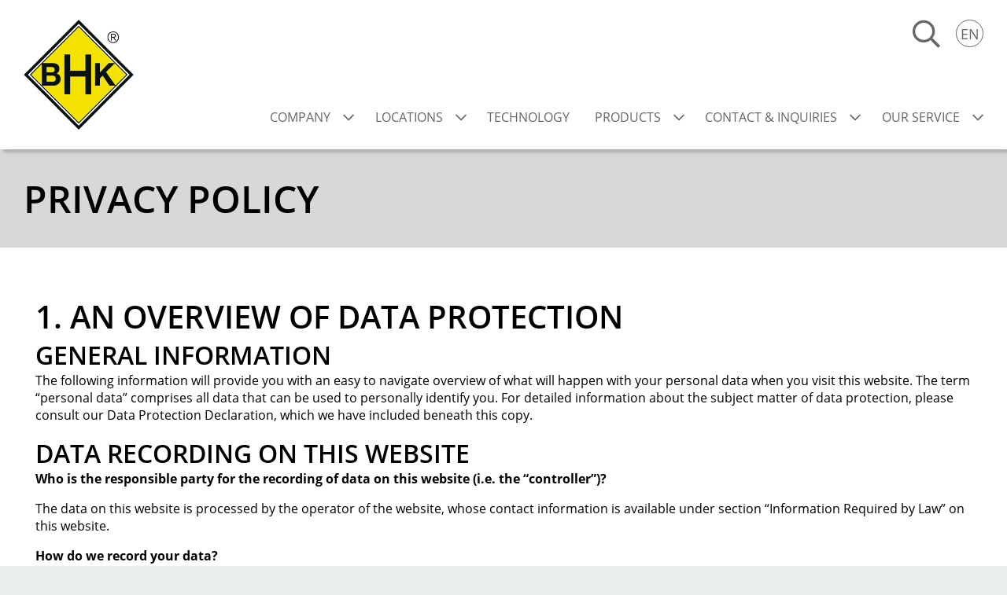

--- FILE ---
content_type: text/html; charset=UTF-8
request_url: https://www.bhk.de/en/privacy-policy/
body_size: 21022
content:

<!DOCTYPE html>
<html lang="en-GB" class="no-js">
    <head>
        <meta charset="UTF-8">
        <meta name="viewport" content="width=device-width, initial-scale=1" />
        <script data-cfasync="false" data-no-defer="1" data-no-minify="1" data-no-optimize="1">var ewww_webp_supported=!1;function check_webp_feature(A,e){var w;e=void 0!==e?e:function(){},ewww_webp_supported?e(ewww_webp_supported):((w=new Image).onload=function(){ewww_webp_supported=0<w.width&&0<w.height,e&&e(ewww_webp_supported)},w.onerror=function(){e&&e(!1)},w.src="data:image/webp;base64,"+{alpha:"UklGRkoAAABXRUJQVlA4WAoAAAAQAAAAAAAAAAAAQUxQSAwAAAARBxAR/Q9ERP8DAABWUDggGAAAABQBAJ0BKgEAAQAAAP4AAA3AAP7mtQAAAA=="}[A])}check_webp_feature("alpha");</script><script data-cfasync="false" data-no-defer="1" data-no-minify="1" data-no-optimize="1">var Arrive=function(c,w){"use strict";if(c.MutationObserver&&"undefined"!=typeof HTMLElement){var r,a=0,u=(r=HTMLElement.prototype.matches||HTMLElement.prototype.webkitMatchesSelector||HTMLElement.prototype.mozMatchesSelector||HTMLElement.prototype.msMatchesSelector,{matchesSelector:function(e,t){return e instanceof HTMLElement&&r.call(e,t)},addMethod:function(e,t,r){var a=e[t];e[t]=function(){return r.length==arguments.length?r.apply(this,arguments):"function"==typeof a?a.apply(this,arguments):void 0}},callCallbacks:function(e,t){t&&t.options.onceOnly&&1==t.firedElems.length&&(e=[e[0]]);for(var r,a=0;r=e[a];a++)r&&r.callback&&r.callback.call(r.elem,r.elem);t&&t.options.onceOnly&&1==t.firedElems.length&&t.me.unbindEventWithSelectorAndCallback.call(t.target,t.selector,t.callback)},checkChildNodesRecursively:function(e,t,r,a){for(var i,n=0;i=e[n];n++)r(i,t,a)&&a.push({callback:t.callback,elem:i}),0<i.childNodes.length&&u.checkChildNodesRecursively(i.childNodes,t,r,a)},mergeArrays:function(e,t){var r,a={};for(r in e)e.hasOwnProperty(r)&&(a[r]=e[r]);for(r in t)t.hasOwnProperty(r)&&(a[r]=t[r]);return a},toElementsArray:function(e){return e=void 0!==e&&("number"!=typeof e.length||e===c)?[e]:e}}),e=(l.prototype.addEvent=function(e,t,r,a){a={target:e,selector:t,options:r,callback:a,firedElems:[]};return this._beforeAdding&&this._beforeAdding(a),this._eventsBucket.push(a),a},l.prototype.removeEvent=function(e){for(var t,r=this._eventsBucket.length-1;t=this._eventsBucket[r];r--)e(t)&&(this._beforeRemoving&&this._beforeRemoving(t),(t=this._eventsBucket.splice(r,1))&&t.length&&(t[0].callback=null))},l.prototype.beforeAdding=function(e){this._beforeAdding=e},l.prototype.beforeRemoving=function(e){this._beforeRemoving=e},l),t=function(i,n){var o=new e,l=this,s={fireOnAttributesModification:!1};return o.beforeAdding(function(t){var e=t.target;e!==c.document&&e!==c||(e=document.getElementsByTagName("html")[0]);var r=new MutationObserver(function(e){n.call(this,e,t)}),a=i(t.options);r.observe(e,a),t.observer=r,t.me=l}),o.beforeRemoving(function(e){e.observer.disconnect()}),this.bindEvent=function(e,t,r){t=u.mergeArrays(s,t);for(var a=u.toElementsArray(this),i=0;i<a.length;i++)o.addEvent(a[i],e,t,r)},this.unbindEvent=function(){var r=u.toElementsArray(this);o.removeEvent(function(e){for(var t=0;t<r.length;t++)if(this===w||e.target===r[t])return!0;return!1})},this.unbindEventWithSelectorOrCallback=function(r){var a=u.toElementsArray(this),i=r,e="function"==typeof r?function(e){for(var t=0;t<a.length;t++)if((this===w||e.target===a[t])&&e.callback===i)return!0;return!1}:function(e){for(var t=0;t<a.length;t++)if((this===w||e.target===a[t])&&e.selector===r)return!0;return!1};o.removeEvent(e)},this.unbindEventWithSelectorAndCallback=function(r,a){var i=u.toElementsArray(this);o.removeEvent(function(e){for(var t=0;t<i.length;t++)if((this===w||e.target===i[t])&&e.selector===r&&e.callback===a)return!0;return!1})},this},i=new function(){var s={fireOnAttributesModification:!1,onceOnly:!1,existing:!1};function n(e,t,r){return!(!u.matchesSelector(e,t.selector)||(e._id===w&&(e._id=a++),-1!=t.firedElems.indexOf(e._id)))&&(t.firedElems.push(e._id),!0)}var c=(i=new t(function(e){var t={attributes:!1,childList:!0,subtree:!0};return e.fireOnAttributesModification&&(t.attributes=!0),t},function(e,i){e.forEach(function(e){var t=e.addedNodes,r=e.target,a=[];null!==t&&0<t.length?u.checkChildNodesRecursively(t,i,n,a):"attributes"===e.type&&n(r,i)&&a.push({callback:i.callback,elem:r}),u.callCallbacks(a,i)})})).bindEvent;return i.bindEvent=function(e,t,r){t=void 0===r?(r=t,s):u.mergeArrays(s,t);var a=u.toElementsArray(this);if(t.existing){for(var i=[],n=0;n<a.length;n++)for(var o=a[n].querySelectorAll(e),l=0;l<o.length;l++)i.push({callback:r,elem:o[l]});if(t.onceOnly&&i.length)return r.call(i[0].elem,i[0].elem);setTimeout(u.callCallbacks,1,i)}c.call(this,e,t,r)},i},o=new function(){var a={};function i(e,t){return u.matchesSelector(e,t.selector)}var n=(o=new t(function(){return{childList:!0,subtree:!0}},function(e,r){e.forEach(function(e){var t=e.removedNodes,e=[];null!==t&&0<t.length&&u.checkChildNodesRecursively(t,r,i,e),u.callCallbacks(e,r)})})).bindEvent;return o.bindEvent=function(e,t,r){t=void 0===r?(r=t,a):u.mergeArrays(a,t),n.call(this,e,t,r)},o};d(HTMLElement.prototype),d(NodeList.prototype),d(HTMLCollection.prototype),d(HTMLDocument.prototype),d(Window.prototype);var n={};return s(i,n,"unbindAllArrive"),s(o,n,"unbindAllLeave"),n}function l(){this._eventsBucket=[],this._beforeAdding=null,this._beforeRemoving=null}function s(e,t,r){u.addMethod(t,r,e.unbindEvent),u.addMethod(t,r,e.unbindEventWithSelectorOrCallback),u.addMethod(t,r,e.unbindEventWithSelectorAndCallback)}function d(e){e.arrive=i.bindEvent,s(i,e,"unbindArrive"),e.leave=o.bindEvent,s(o,e,"unbindLeave")}}(window,void 0),ewww_webp_supported=!1;function check_webp_feature(e,t){var r;ewww_webp_supported?t(ewww_webp_supported):((r=new Image).onload=function(){ewww_webp_supported=0<r.width&&0<r.height,t(ewww_webp_supported)},r.onerror=function(){t(!1)},r.src="data:image/webp;base64,"+{alpha:"UklGRkoAAABXRUJQVlA4WAoAAAAQAAAAAAAAAAAAQUxQSAwAAAARBxAR/Q9ERP8DAABWUDggGAAAABQBAJ0BKgEAAQAAAP4AAA3AAP7mtQAAAA==",animation:"UklGRlIAAABXRUJQVlA4WAoAAAASAAAAAAAAAAAAQU5JTQYAAAD/////AABBTk1GJgAAAAAAAAAAAAAAAAAAAGQAAABWUDhMDQAAAC8AAAAQBxAREYiI/gcA"}[e])}function ewwwLoadImages(e){if(e){for(var t=document.querySelectorAll(".batch-image img, .image-wrapper a, .ngg-pro-masonry-item a, .ngg-galleria-offscreen-seo-wrapper a"),r=0,a=t.length;r<a;r++)ewwwAttr(t[r],"data-src",t[r].getAttribute("data-webp")),ewwwAttr(t[r],"data-thumbnail",t[r].getAttribute("data-webp-thumbnail"));for(var i=document.querySelectorAll("div.woocommerce-product-gallery__image"),r=0,a=i.length;r<a;r++)ewwwAttr(i[r],"data-thumb",i[r].getAttribute("data-webp-thumb"))}for(var n=document.querySelectorAll("video"),r=0,a=n.length;r<a;r++)ewwwAttr(n[r],"poster",e?n[r].getAttribute("data-poster-webp"):n[r].getAttribute("data-poster-image"));for(var o,l=document.querySelectorAll("img.ewww_webp_lazy_load"),r=0,a=l.length;r<a;r++)e&&(ewwwAttr(l[r],"data-lazy-srcset",l[r].getAttribute("data-lazy-srcset-webp")),ewwwAttr(l[r],"data-srcset",l[r].getAttribute("data-srcset-webp")),ewwwAttr(l[r],"data-lazy-src",l[r].getAttribute("data-lazy-src-webp")),ewwwAttr(l[r],"data-src",l[r].getAttribute("data-src-webp")),ewwwAttr(l[r],"data-orig-file",l[r].getAttribute("data-webp-orig-file")),ewwwAttr(l[r],"data-medium-file",l[r].getAttribute("data-webp-medium-file")),ewwwAttr(l[r],"data-large-file",l[r].getAttribute("data-webp-large-file")),null!=(o=l[r].getAttribute("srcset"))&&!1!==o&&o.includes("R0lGOD")&&ewwwAttr(l[r],"src",l[r].getAttribute("data-lazy-src-webp"))),l[r].className=l[r].className.replace(/\bewww_webp_lazy_load\b/,"");for(var s=document.querySelectorAll(".ewww_webp"),r=0,a=s.length;r<a;r++)e?(ewwwAttr(s[r],"srcset",s[r].getAttribute("data-srcset-webp")),ewwwAttr(s[r],"src",s[r].getAttribute("data-src-webp")),ewwwAttr(s[r],"data-orig-file",s[r].getAttribute("data-webp-orig-file")),ewwwAttr(s[r],"data-medium-file",s[r].getAttribute("data-webp-medium-file")),ewwwAttr(s[r],"data-large-file",s[r].getAttribute("data-webp-large-file")),ewwwAttr(s[r],"data-large_image",s[r].getAttribute("data-webp-large_image")),ewwwAttr(s[r],"data-src",s[r].getAttribute("data-webp-src"))):(ewwwAttr(s[r],"srcset",s[r].getAttribute("data-srcset-img")),ewwwAttr(s[r],"src",s[r].getAttribute("data-src-img"))),s[r].className=s[r].className.replace(/\bewww_webp\b/,"ewww_webp_loaded");window.jQuery&&jQuery.fn.isotope&&jQuery.fn.imagesLoaded&&(jQuery(".fusion-posts-container-infinite").imagesLoaded(function(){jQuery(".fusion-posts-container-infinite").hasClass("isotope")&&jQuery(".fusion-posts-container-infinite").isotope()}),jQuery(".fusion-portfolio:not(.fusion-recent-works) .fusion-portfolio-wrapper").imagesLoaded(function(){jQuery(".fusion-portfolio:not(.fusion-recent-works) .fusion-portfolio-wrapper").isotope()}))}function ewwwWebPInit(e){ewwwLoadImages(e),ewwwNggLoadGalleries(e),document.arrive(".ewww_webp",function(){ewwwLoadImages(e)}),document.arrive(".ewww_webp_lazy_load",function(){ewwwLoadImages(e)}),document.arrive("videos",function(){ewwwLoadImages(e)}),"loading"==document.readyState?document.addEventListener("DOMContentLoaded",ewwwJSONParserInit):("undefined"!=typeof galleries&&ewwwNggParseGalleries(e),ewwwWooParseVariations(e))}function ewwwAttr(e,t,r){null!=r&&!1!==r&&e.setAttribute(t,r)}function ewwwJSONParserInit(){"undefined"!=typeof galleries&&check_webp_feature("alpha",ewwwNggParseGalleries),check_webp_feature("alpha",ewwwWooParseVariations)}function ewwwWooParseVariations(e){if(e)for(var t=document.querySelectorAll("form.variations_form"),r=0,a=t.length;r<a;r++){var i=t[r].getAttribute("data-product_variations"),n=!1;try{for(var o in i=JSON.parse(i))void 0!==i[o]&&void 0!==i[o].image&&(void 0!==i[o].image.src_webp&&(i[o].image.src=i[o].image.src_webp,n=!0),void 0!==i[o].image.srcset_webp&&(i[o].image.srcset=i[o].image.srcset_webp,n=!0),void 0!==i[o].image.full_src_webp&&(i[o].image.full_src=i[o].image.full_src_webp,n=!0),void 0!==i[o].image.gallery_thumbnail_src_webp&&(i[o].image.gallery_thumbnail_src=i[o].image.gallery_thumbnail_src_webp,n=!0),void 0!==i[o].image.thumb_src_webp&&(i[o].image.thumb_src=i[o].image.thumb_src_webp,n=!0));n&&ewwwAttr(t[r],"data-product_variations",JSON.stringify(i))}catch(e){}}}function ewwwNggParseGalleries(e){if(e)for(var t in galleries){var r=galleries[t];galleries[t].images_list=ewwwNggParseImageList(r.images_list)}}function ewwwNggLoadGalleries(e){e&&document.addEventListener("ngg.galleria.themeadded",function(e,t){window.ngg_galleria._create_backup=window.ngg_galleria.create,window.ngg_galleria.create=function(e,t){var r=$(e).data("id");return galleries["gallery_"+r].images_list=ewwwNggParseImageList(galleries["gallery_"+r].images_list),window.ngg_galleria._create_backup(e,t)}})}function ewwwNggParseImageList(e){for(var t in e){var r=e[t];if(void 0!==r["image-webp"]&&(e[t].image=r["image-webp"],delete e[t]["image-webp"]),void 0!==r["thumb-webp"]&&(e[t].thumb=r["thumb-webp"],delete e[t]["thumb-webp"]),void 0!==r.full_image_webp&&(e[t].full_image=r.full_image_webp,delete e[t].full_image_webp),void 0!==r.srcsets)for(var a in r.srcsets)nggSrcset=r.srcsets[a],void 0!==r.srcsets[a+"-webp"]&&(e[t].srcsets[a]=r.srcsets[a+"-webp"],delete e[t].srcsets[a+"-webp"]);if(void 0!==r.full_srcsets)for(var i in r.full_srcsets)nggFSrcset=r.full_srcsets[i],void 0!==r.full_srcsets[i+"-webp"]&&(e[t].full_srcsets[i]=r.full_srcsets[i+"-webp"],delete e[t].full_srcsets[i+"-webp"])}return e}check_webp_feature("alpha",ewwwWebPInit);</script><meta name='robots' content='index, follow, max-image-preview:large, max-snippet:-1, max-video-preview:-1' />

	<!-- This site is optimized with the Yoast SEO plugin v26.7 - https://yoast.com/wordpress/plugins/seo/ -->
	<title>Privacy Policy - BHK Holz- und Kunststoff KG H. Kottmann</title>
	<link rel="canonical" href="https://www.bhk.de/en/privacy-policy/" />
	<meta property="og:locale" content="en_GB" />
	<meta property="og:type" content="article" />
	<meta property="og:title" content="Privacy Policy - BHK Holz- und Kunststoff KG H. Kottmann" />
	<meta property="og:url" content="https://www.bhk.de/en/privacy-policy/" />
	<meta property="og:site_name" content="BHK Holz- und Kunststoff KG H. Kottmann" />
	<meta property="article:modified_time" content="2022-05-17T12:45:02+00:00" />
	<meta name="twitter:card" content="summary_large_image" />
	<script type="application/ld+json" class="yoast-schema-graph">{"@context":"https://schema.org","@graph":[{"@type":"WebPage","@id":"https://www.bhk.de/en/privacy-policy/","url":"https://www.bhk.de/en/privacy-policy/","name":"Privacy Policy - BHK Holz- und Kunststoff KG H. Kottmann","isPartOf":{"@id":"https://www.bhk.de/en/start/#website"},"datePublished":"2020-02-03T15:02:36+00:00","dateModified":"2022-05-17T12:45:02+00:00","breadcrumb":{"@id":"https://www.bhk.de/en/privacy-policy/#breadcrumb"},"inLanguage":"en-GB","potentialAction":[{"@type":"ReadAction","target":["https://www.bhk.de/en/privacy-policy/"]}]},{"@type":"BreadcrumbList","@id":"https://www.bhk.de/en/privacy-policy/#breadcrumb","itemListElement":[{"@type":"ListItem","position":1,"name":"Startseite","item":"https://www.bhk.de/en/start/"},{"@type":"ListItem","position":2,"name":"Privacy Policy"}]},{"@type":"WebSite","@id":"https://www.bhk.de/en/start/#website","url":"https://www.bhk.de/en/start/","name":"BHK Holz- und Kunststoff KG H. Kottmann","description":"because every detail counts","potentialAction":[{"@type":"SearchAction","target":{"@type":"EntryPoint","urlTemplate":"https://www.bhk.de/en/start/?s={search_term_string}"},"query-input":{"@type":"PropertyValueSpecification","valueRequired":true,"valueName":"search_term_string"}}],"inLanguage":"en-GB"}]}</script>
	<!-- / Yoast SEO plugin. -->


<link rel="alternate" title="oEmbed (JSON)" type="application/json+oembed" href="https://www.bhk.de/wp-json/oembed/1.0/embed?url=https%3A%2F%2Fwww.bhk.de%2Fen%2Fprivacy-policy%2F&#038;lang=en" />
<link rel="alternate" title="oEmbed (XML)" type="text/xml+oembed" href="https://www.bhk.de/wp-json/oembed/1.0/embed?url=https%3A%2F%2Fwww.bhk.de%2Fen%2Fprivacy-policy%2F&#038;format=xml&#038;lang=en" />
<style id='wp-img-auto-sizes-contain-inline-css' type='text/css'>
img:is([sizes=auto i],[sizes^="auto," i]){contain-intrinsic-size:3000px 1500px}
/*# sourceURL=wp-img-auto-sizes-contain-inline-css */
</style>
<style id='wp-emoji-styles-inline-css' type='text/css'>

	img.wp-smiley, img.emoji {
		display: inline !important;
		border: none !important;
		box-shadow: none !important;
		height: 1em !important;
		width: 1em !important;
		margin: 0 0.07em !important;
		vertical-align: -0.1em !important;
		background: none !important;
		padding: 0 !important;
	}
/*# sourceURL=wp-emoji-styles-inline-css */
</style>
<style id='wp-block-library-inline-css' type='text/css'>
:root{--wp-block-synced-color:#7a00df;--wp-block-synced-color--rgb:122,0,223;--wp-bound-block-color:var(--wp-block-synced-color);--wp-editor-canvas-background:#ddd;--wp-admin-theme-color:#007cba;--wp-admin-theme-color--rgb:0,124,186;--wp-admin-theme-color-darker-10:#006ba1;--wp-admin-theme-color-darker-10--rgb:0,107,160.5;--wp-admin-theme-color-darker-20:#005a87;--wp-admin-theme-color-darker-20--rgb:0,90,135;--wp-admin-border-width-focus:2px}@media (min-resolution:192dpi){:root{--wp-admin-border-width-focus:1.5px}}.wp-element-button{cursor:pointer}:root .has-very-light-gray-background-color{background-color:#eee}:root .has-very-dark-gray-background-color{background-color:#313131}:root .has-very-light-gray-color{color:#eee}:root .has-very-dark-gray-color{color:#313131}:root .has-vivid-green-cyan-to-vivid-cyan-blue-gradient-background{background:linear-gradient(135deg,#00d084,#0693e3)}:root .has-purple-crush-gradient-background{background:linear-gradient(135deg,#34e2e4,#4721fb 50%,#ab1dfe)}:root .has-hazy-dawn-gradient-background{background:linear-gradient(135deg,#faaca8,#dad0ec)}:root .has-subdued-olive-gradient-background{background:linear-gradient(135deg,#fafae1,#67a671)}:root .has-atomic-cream-gradient-background{background:linear-gradient(135deg,#fdd79a,#004a59)}:root .has-nightshade-gradient-background{background:linear-gradient(135deg,#330968,#31cdcf)}:root .has-midnight-gradient-background{background:linear-gradient(135deg,#020381,#2874fc)}:root{--wp--preset--font-size--normal:16px;--wp--preset--font-size--huge:42px}.has-regular-font-size{font-size:1em}.has-larger-font-size{font-size:2.625em}.has-normal-font-size{font-size:var(--wp--preset--font-size--normal)}.has-huge-font-size{font-size:var(--wp--preset--font-size--huge)}.has-text-align-center{text-align:center}.has-text-align-left{text-align:left}.has-text-align-right{text-align:right}.has-fit-text{white-space:nowrap!important}#end-resizable-editor-section{display:none}.aligncenter{clear:both}.items-justified-left{justify-content:flex-start}.items-justified-center{justify-content:center}.items-justified-right{justify-content:flex-end}.items-justified-space-between{justify-content:space-between}.screen-reader-text{border:0;clip-path:inset(50%);height:1px;margin:-1px;overflow:hidden;padding:0;position:absolute;width:1px;word-wrap:normal!important}.screen-reader-text:focus{background-color:#ddd;clip-path:none;color:#444;display:block;font-size:1em;height:auto;left:5px;line-height:normal;padding:15px 23px 14px;text-decoration:none;top:5px;width:auto;z-index:100000}html :where(.has-border-color){border-style:solid}html :where([style*=border-top-color]){border-top-style:solid}html :where([style*=border-right-color]){border-right-style:solid}html :where([style*=border-bottom-color]){border-bottom-style:solid}html :where([style*=border-left-color]){border-left-style:solid}html :where([style*=border-width]){border-style:solid}html :where([style*=border-top-width]){border-top-style:solid}html :where([style*=border-right-width]){border-right-style:solid}html :where([style*=border-bottom-width]){border-bottom-style:solid}html :where([style*=border-left-width]){border-left-style:solid}html :where(img[class*=wp-image-]){height:auto;max-width:100%}:where(figure){margin:0 0 1em}html :where(.is-position-sticky){--wp-admin--admin-bar--position-offset:var(--wp-admin--admin-bar--height,0px)}@media screen and (max-width:600px){html :where(.is-position-sticky){--wp-admin--admin-bar--position-offset:0px}}

/*# sourceURL=wp-block-library-inline-css */
</style><style id='global-styles-inline-css' type='text/css'>
:root{--wp--preset--aspect-ratio--square: 1;--wp--preset--aspect-ratio--4-3: 4/3;--wp--preset--aspect-ratio--3-4: 3/4;--wp--preset--aspect-ratio--3-2: 3/2;--wp--preset--aspect-ratio--2-3: 2/3;--wp--preset--aspect-ratio--16-9: 16/9;--wp--preset--aspect-ratio--9-16: 9/16;--wp--preset--color--black: #000000;--wp--preset--color--cyan-bluish-gray: #abb8c3;--wp--preset--color--white: #ffffff;--wp--preset--color--pale-pink: #f78da7;--wp--preset--color--vivid-red: #cf2e2e;--wp--preset--color--luminous-vivid-orange: #ff6900;--wp--preset--color--luminous-vivid-amber: #fcb900;--wp--preset--color--light-green-cyan: #7bdcb5;--wp--preset--color--vivid-green-cyan: #00d084;--wp--preset--color--pale-cyan-blue: #8ed1fc;--wp--preset--color--vivid-cyan-blue: #0693e3;--wp--preset--color--vivid-purple: #9b51e0;--wp--preset--gradient--vivid-cyan-blue-to-vivid-purple: linear-gradient(135deg,rgb(6,147,227) 0%,rgb(155,81,224) 100%);--wp--preset--gradient--light-green-cyan-to-vivid-green-cyan: linear-gradient(135deg,rgb(122,220,180) 0%,rgb(0,208,130) 100%);--wp--preset--gradient--luminous-vivid-amber-to-luminous-vivid-orange: linear-gradient(135deg,rgb(252,185,0) 0%,rgb(255,105,0) 100%);--wp--preset--gradient--luminous-vivid-orange-to-vivid-red: linear-gradient(135deg,rgb(255,105,0) 0%,rgb(207,46,46) 100%);--wp--preset--gradient--very-light-gray-to-cyan-bluish-gray: linear-gradient(135deg,rgb(238,238,238) 0%,rgb(169,184,195) 100%);--wp--preset--gradient--cool-to-warm-spectrum: linear-gradient(135deg,rgb(74,234,220) 0%,rgb(151,120,209) 20%,rgb(207,42,186) 40%,rgb(238,44,130) 60%,rgb(251,105,98) 80%,rgb(254,248,76) 100%);--wp--preset--gradient--blush-light-purple: linear-gradient(135deg,rgb(255,206,236) 0%,rgb(152,150,240) 100%);--wp--preset--gradient--blush-bordeaux: linear-gradient(135deg,rgb(254,205,165) 0%,rgb(254,45,45) 50%,rgb(107,0,62) 100%);--wp--preset--gradient--luminous-dusk: linear-gradient(135deg,rgb(255,203,112) 0%,rgb(199,81,192) 50%,rgb(65,88,208) 100%);--wp--preset--gradient--pale-ocean: linear-gradient(135deg,rgb(255,245,203) 0%,rgb(182,227,212) 50%,rgb(51,167,181) 100%);--wp--preset--gradient--electric-grass: linear-gradient(135deg,rgb(202,248,128) 0%,rgb(113,206,126) 100%);--wp--preset--gradient--midnight: linear-gradient(135deg,rgb(2,3,129) 0%,rgb(40,116,252) 100%);--wp--preset--font-size--small: 13px;--wp--preset--font-size--medium: 20px;--wp--preset--font-size--large: 36px;--wp--preset--font-size--x-large: 42px;--wp--preset--spacing--20: 0.44rem;--wp--preset--spacing--30: 0.67rem;--wp--preset--spacing--40: 1rem;--wp--preset--spacing--50: 1.5rem;--wp--preset--spacing--60: 2.25rem;--wp--preset--spacing--70: 3.38rem;--wp--preset--spacing--80: 5.06rem;--wp--preset--shadow--natural: 6px 6px 9px rgba(0, 0, 0, 0.2);--wp--preset--shadow--deep: 12px 12px 50px rgba(0, 0, 0, 0.4);--wp--preset--shadow--sharp: 6px 6px 0px rgba(0, 0, 0, 0.2);--wp--preset--shadow--outlined: 6px 6px 0px -3px rgb(255, 255, 255), 6px 6px rgb(0, 0, 0);--wp--preset--shadow--crisp: 6px 6px 0px rgb(0, 0, 0);}:where(.is-layout-flex){gap: 0.5em;}:where(.is-layout-grid){gap: 0.5em;}body .is-layout-flex{display: flex;}.is-layout-flex{flex-wrap: wrap;align-items: center;}.is-layout-flex > :is(*, div){margin: 0;}body .is-layout-grid{display: grid;}.is-layout-grid > :is(*, div){margin: 0;}:where(.wp-block-columns.is-layout-flex){gap: 2em;}:where(.wp-block-columns.is-layout-grid){gap: 2em;}:where(.wp-block-post-template.is-layout-flex){gap: 1.25em;}:where(.wp-block-post-template.is-layout-grid){gap: 1.25em;}.has-black-color{color: var(--wp--preset--color--black) !important;}.has-cyan-bluish-gray-color{color: var(--wp--preset--color--cyan-bluish-gray) !important;}.has-white-color{color: var(--wp--preset--color--white) !important;}.has-pale-pink-color{color: var(--wp--preset--color--pale-pink) !important;}.has-vivid-red-color{color: var(--wp--preset--color--vivid-red) !important;}.has-luminous-vivid-orange-color{color: var(--wp--preset--color--luminous-vivid-orange) !important;}.has-luminous-vivid-amber-color{color: var(--wp--preset--color--luminous-vivid-amber) !important;}.has-light-green-cyan-color{color: var(--wp--preset--color--light-green-cyan) !important;}.has-vivid-green-cyan-color{color: var(--wp--preset--color--vivid-green-cyan) !important;}.has-pale-cyan-blue-color{color: var(--wp--preset--color--pale-cyan-blue) !important;}.has-vivid-cyan-blue-color{color: var(--wp--preset--color--vivid-cyan-blue) !important;}.has-vivid-purple-color{color: var(--wp--preset--color--vivid-purple) !important;}.has-black-background-color{background-color: var(--wp--preset--color--black) !important;}.has-cyan-bluish-gray-background-color{background-color: var(--wp--preset--color--cyan-bluish-gray) !important;}.has-white-background-color{background-color: var(--wp--preset--color--white) !important;}.has-pale-pink-background-color{background-color: var(--wp--preset--color--pale-pink) !important;}.has-vivid-red-background-color{background-color: var(--wp--preset--color--vivid-red) !important;}.has-luminous-vivid-orange-background-color{background-color: var(--wp--preset--color--luminous-vivid-orange) !important;}.has-luminous-vivid-amber-background-color{background-color: var(--wp--preset--color--luminous-vivid-amber) !important;}.has-light-green-cyan-background-color{background-color: var(--wp--preset--color--light-green-cyan) !important;}.has-vivid-green-cyan-background-color{background-color: var(--wp--preset--color--vivid-green-cyan) !important;}.has-pale-cyan-blue-background-color{background-color: var(--wp--preset--color--pale-cyan-blue) !important;}.has-vivid-cyan-blue-background-color{background-color: var(--wp--preset--color--vivid-cyan-blue) !important;}.has-vivid-purple-background-color{background-color: var(--wp--preset--color--vivid-purple) !important;}.has-black-border-color{border-color: var(--wp--preset--color--black) !important;}.has-cyan-bluish-gray-border-color{border-color: var(--wp--preset--color--cyan-bluish-gray) !important;}.has-white-border-color{border-color: var(--wp--preset--color--white) !important;}.has-pale-pink-border-color{border-color: var(--wp--preset--color--pale-pink) !important;}.has-vivid-red-border-color{border-color: var(--wp--preset--color--vivid-red) !important;}.has-luminous-vivid-orange-border-color{border-color: var(--wp--preset--color--luminous-vivid-orange) !important;}.has-luminous-vivid-amber-border-color{border-color: var(--wp--preset--color--luminous-vivid-amber) !important;}.has-light-green-cyan-border-color{border-color: var(--wp--preset--color--light-green-cyan) !important;}.has-vivid-green-cyan-border-color{border-color: var(--wp--preset--color--vivid-green-cyan) !important;}.has-pale-cyan-blue-border-color{border-color: var(--wp--preset--color--pale-cyan-blue) !important;}.has-vivid-cyan-blue-border-color{border-color: var(--wp--preset--color--vivid-cyan-blue) !important;}.has-vivid-purple-border-color{border-color: var(--wp--preset--color--vivid-purple) !important;}.has-vivid-cyan-blue-to-vivid-purple-gradient-background{background: var(--wp--preset--gradient--vivid-cyan-blue-to-vivid-purple) !important;}.has-light-green-cyan-to-vivid-green-cyan-gradient-background{background: var(--wp--preset--gradient--light-green-cyan-to-vivid-green-cyan) !important;}.has-luminous-vivid-amber-to-luminous-vivid-orange-gradient-background{background: var(--wp--preset--gradient--luminous-vivid-amber-to-luminous-vivid-orange) !important;}.has-luminous-vivid-orange-to-vivid-red-gradient-background{background: var(--wp--preset--gradient--luminous-vivid-orange-to-vivid-red) !important;}.has-very-light-gray-to-cyan-bluish-gray-gradient-background{background: var(--wp--preset--gradient--very-light-gray-to-cyan-bluish-gray) !important;}.has-cool-to-warm-spectrum-gradient-background{background: var(--wp--preset--gradient--cool-to-warm-spectrum) !important;}.has-blush-light-purple-gradient-background{background: var(--wp--preset--gradient--blush-light-purple) !important;}.has-blush-bordeaux-gradient-background{background: var(--wp--preset--gradient--blush-bordeaux) !important;}.has-luminous-dusk-gradient-background{background: var(--wp--preset--gradient--luminous-dusk) !important;}.has-pale-ocean-gradient-background{background: var(--wp--preset--gradient--pale-ocean) !important;}.has-electric-grass-gradient-background{background: var(--wp--preset--gradient--electric-grass) !important;}.has-midnight-gradient-background{background: var(--wp--preset--gradient--midnight) !important;}.has-small-font-size{font-size: var(--wp--preset--font-size--small) !important;}.has-medium-font-size{font-size: var(--wp--preset--font-size--medium) !important;}.has-large-font-size{font-size: var(--wp--preset--font-size--large) !important;}.has-x-large-font-size{font-size: var(--wp--preset--font-size--x-large) !important;}
/*# sourceURL=global-styles-inline-css */
</style>

<style id='classic-theme-styles-inline-css' type='text/css'>
/*! This file is auto-generated */
.wp-block-button__link{color:#fff;background-color:#32373c;border-radius:9999px;box-shadow:none;text-decoration:none;padding:calc(.667em + 2px) calc(1.333em + 2px);font-size:1.125em}.wp-block-file__button{background:#32373c;color:#fff;text-decoration:none}
/*# sourceURL=/wp-includes/css/classic-themes.min.css */
</style>
<link rel='stylesheet' id='contact-form-7-css' href='https://www.bhk.de/wp-content/plugins/contact-form-7/includes/css/styles.css?ver=6.1.4' type='text/css' media='all' />
<link rel='stylesheet' id='responsive-lightbox-nivo-css' href='https://www.bhk.de/wp-content/plugins/responsive-lightbox/assets/nivo/nivo-lightbox.min.css?ver=1.3.1' type='text/css' media='all' />
<link rel='stylesheet' id='responsive-lightbox-nivo-default-css' href='https://www.bhk.de/wp-content/plugins/responsive-lightbox/assets/nivo/themes/default/default.css?ver=1.3.1' type='text/css' media='all' />
<link rel='stylesheet' id='borlabs-cookie-custom-css' href='https://www.bhk.de/wp-content/cache/borlabs-cookie/1/borlabs-cookie-1-en.css?ver=3.3.23-23' type='text/css' media='all' />
<script type="text/javascript" src="https://www.bhk.de/wp-includes/js/jquery/jquery.min.js?ver=3.7.1" id="jquery-core-js"></script>
<script type="text/javascript" src="https://www.bhk.de/wp-includes/js/jquery/jquery-migrate.min.js?ver=3.4.1" id="jquery-migrate-js"></script>
<script type="text/javascript" src="https://www.bhk.de/wp-content/plugins/responsive-lightbox/assets/dompurify/purify.min.js?ver=3.1.7" id="dompurify-js"></script>
<script type="text/javascript" id="responsive-lightbox-sanitizer-js-before">
/* <![CDATA[ */
window.RLG = window.RLG || {}; window.RLG.sanitizeAllowedHosts = ["youtube.com","www.youtube.com","youtu.be","vimeo.com","player.vimeo.com"];
//# sourceURL=responsive-lightbox-sanitizer-js-before
/* ]]> */
</script>
<script type="text/javascript" src="https://www.bhk.de/wp-content/plugins/responsive-lightbox/js/sanitizer.js?ver=2.6.0" id="responsive-lightbox-sanitizer-js"></script>
<script type="text/javascript" src="https://www.bhk.de/wp-content/plugins/responsive-lightbox/assets/nivo/nivo-lightbox.min.js?ver=1.3.1" id="responsive-lightbox-nivo-js"></script>
<script type="text/javascript" src="https://www.bhk.de/wp-includes/js/underscore.min.js?ver=1.13.7" id="underscore-js"></script>
<script type="text/javascript" src="https://www.bhk.de/wp-content/plugins/responsive-lightbox/assets/infinitescroll/infinite-scroll.pkgd.min.js?ver=4.0.1" id="responsive-lightbox-infinite-scroll-js"></script>
<script type="text/javascript" id="responsive-lightbox-js-before">
/* <![CDATA[ */
var rlArgs = {"script":"nivo","selector":"lightbox","customEvents":"","activeGalleries":true,"effect":"fade","clickOverlayToClose":true,"keyboardNav":true,"errorMessage":"The requested content cannot be loaded. Please try again later.","woocommerce_gallery":false,"ajaxurl":"https:\/\/www.bhk.de\/wp-admin\/admin-ajax.php","nonce":"cb350b3f7c","preview":false,"postId":1925,"scriptExtension":false};

//# sourceURL=responsive-lightbox-js-before
/* ]]> */
</script>
<script type="text/javascript" src="https://www.bhk.de/wp-content/plugins/responsive-lightbox/js/front.js?ver=2.6.0" id="responsive-lightbox-js"></script>
<script data-no-optimize="1" data-no-minify="1" data-cfasync="false" type="text/javascript" src="https://www.bhk.de/wp-content/cache/borlabs-cookie/1/borlabs-cookie-config-en.json.js?ver=3.3.23-32" id="borlabs-cookie-config-js"></script>
<script data-no-optimize="1" data-no-minify="1" data-cfasync="false" type="text/javascript" src="https://www.bhk.de/wp-content/plugins/borlabs-cookie/assets/javascript/borlabs-cookie-prioritize.min.js?ver=3.3.23" id="borlabs-cookie-prioritize-js"></script>
<link rel="https://api.w.org/" href="https://www.bhk.de/wp-json/" /><link rel="alternate" title="JSON" type="application/json" href="https://www.bhk.de/wp-json/wp/v2/pages/1925" /><link rel="EditURI" type="application/rsd+xml" title="RSD" href="https://www.bhk.de/xmlrpc.php?rsd" />
<noscript><style>.lazyload[data-src]{display:none !important;}</style></noscript><style>.lazyload{background-image:none !important;}.lazyload:before{background-image:none !important;}</style><style>.wp-block-gallery.is-cropped .blocks-gallery-item picture{height:100%;width:100%;}</style><link rel="icon" href="https://www.bhk.de/wp-content/uploads/cropped-bhk-logo-32x32.png" sizes="32x32" />
<link rel="icon" href="https://www.bhk.de/wp-content/uploads/cropped-bhk-logo-192x192.png" sizes="192x192" />
<link rel="apple-touch-icon" href="https://www.bhk.de/wp-content/uploads/cropped-bhk-logo-180x180.png" />
<meta name="msapplication-TileImage" content="https://www.bhk.de/wp-content/uploads/cropped-bhk-logo-270x270.png" />
        <link rel="stylesheet" href="https://www.bhk.de/wp-content/themes/bhktheme/inc/owlcarousel/assets/owl.carousel.min.css">
        <link rel="stylesheet" href="https://www.bhk.de/wp-content/themes/bhktheme/inc/fontawesome/css/all.css" />
        <link rel="stylesheet" href="https://www.bhk.de/wp-content/themes/bhktheme/css/styles.css?v=889228" />
        <link rel='stylesheet' id='timeline-default-css'  href='https://www.bhk.de/wp-content/themes/bhktheme/inc/frst-timeline/default.css?ver=4.9.11' type='text/css' media='all' />
        <link rel='stylesheet' id='timeline-theme-css'  href='https://www.bhk.de/wp-content/themes/bhktheme/inc/frst-timeline/frst-timeline-style-1.css?ver=4.9.11' type='text/css' media='all' />
        <link rel="stylesheet" href="https://www.bhk.de/wp-content/themes/bhktheme/inc/selectric/selectric.css">
	<link rel="stylesheet" href="https://www.bhk.de/wp-content/themes/bhktheme/css/alternateLogo.css?v=832843" />
	<link rel="stylesheet" href="https://www.bhk.de/wp-content/themes/bhktheme/css/hinweis.css?v=633556" />
	<link rel="stylesheet" href="https://www.bhk.de/wp-content/themes/bhktheme/css/styles-serien.css?v=605114" />
	<link rel="stylesheet" href="https://www.bhk.de/wp-content/themes/bhktheme/css/styles_new.css?v=14541" />
	<link rel="stylesheet" href="https://www.bhk.de/wp-content/themes/bhktheme/css/styles_test.css?v=588066" />



        <script src="https://www.bhk.de/wp-content/themes/bhktheme/inc/jquery/jquery.min.js"></script>
        <script src="https://www.bhk.de/wp-content/themes/bhktheme/inc/modernizr/modernizr-custom.js"></script>
        <script src="https://www.bhk.de/wp-content/themes/bhktheme/inc/selectric/jquery.selectric.min.js"></script>

        <title>Privacy Policy - BHK Holz- und Kunststoff KG H. Kottmann</title>
    </head>
    <body data-rsssl=1 class="wp-singular page-template-default page page-id-1925 wp-theme-bhktheme">
        <div class="ladeoverlay-wrapper">
            <div class="ladeoverlay">
                <picture><source   type="image/webp" data-srcset="/wp-content/uploads/bhk-logo.png.webp"><img src="[data-uri]" data-eio="p" data-src="/wp-content/uploads/bhk-logo.png" decoding="async" class="lazyload" data-eio-rwidth="278" data-eio-rheight="278" /></picture><noscript><img src="/wp-content/uploads/bhk-logo.png" data-eio="l" /></noscript>
            </div>
        </div>
        <div class="custom-lang-switcher">
            	<li class="lang-item lang-item-4 lang-item-de no-translation lang-item-first"><a lang="de-DE" hreflang="de-DE" href="https://www.bhk.de/">Deutsch</a></li>
	<li class="lang-item lang-item-8 lang-item-en current-lang"><a lang="en-GB" hreflang="en-GB" href="https://www.bhk.de/en/privacy-policy/" aria-current="true">English</a></li>
	<li class="lang-item lang-item-4 lang-item-de no-translation lang-item-first"><a lang="de-DE" hreflang="de-DE" href="https://www.bhk.de/">Deutsch</a></li>
	<li class="lang-item lang-item-8 lang-item-en current-lang"><a lang="en-GB" hreflang="en-GB" href="https://www.bhk.de/en/privacy-policy/" aria-current="true">English</a></li>
        </div>
        <header>
            <div class="topbarSearch">
                <div class="content">
                    <div class="searchform">
    <div class="content">
        <form action="https://www.bhk.de/en/" method="get">
            <input type="text" name="s" id="search" value="" />
            <button type="submit" id="searchsubmit"><i class="fal fa-search"></i></button>
        </form>
    </div>
</div>
                </div>
            </div>
            <div class="topbar">
                <div class="content">
                    <div class="topbarIcons">
                        <div class="topbarIcon">
                            <i class="far fa-search"></i>
                        </div>
                        <div class="topbarIcon">
                            <div class="lang-switcher">
                                <span>EN</span><span style="display: none;">DE</span>                            </div>
                        </div>
                    </div>
                </div>
            </div>
            <div class="menubar">
                <div class="content">
                    <div class="logo-burger">
                                                    <a class="logo" href="/en/">
                                                                                        <picture><source   type="image/webp" data-srcset="https://www.bhk.de/wp-content/uploads/bhk-logo.png.webp"><img src="[data-uri]" alt="" data-eio="p" data-src="https://www.bhk.de/wp-content/uploads/bhk-logo.png" decoding="async" class="lazyload" data-eio-rwidth="278" data-eio-rheight="278" /></picture><noscript><img src="https://www.bhk.de/wp-content/uploads/bhk-logo.png" alt="" data-eio="l" /></noscript>
                                                        </a>
                        <div class="burger-menu">
                            <span class="upper-bun"></span>
                            <span class="beef"></span>
                            <span class="lower-bun"></span>
                        </div>
                    </div>
                    <nav class="navigation">
                        <div class="menu-main-navigation-container">
                                        <ul id="menu-main-navigation" class="menu">
                                            <li id="menu-item-2653" class="menu-item menu-item-type-post_type menu-item-object-page menu-item-has-children menu-item-2653"><a href="https://www.bhk.de/en/company/">Company</a>
<ul class="sub-menu">
	<li id="menu-item-2651" class="menu-item menu-item-type-post_type menu-item-object-page menu-item-2651"><a href="https://www.bhk.de/en/company/history/">History</a></li>
	<li id="menu-item-2652" class="menu-item menu-item-type-post_type menu-item-object-page menu-item-2652"><a href="https://www.bhk.de/en/company/philosophy/">Philosophy</a></li>
	<li id="menu-item-2650" class="menu-item menu-item-type-post_type menu-item-object-page menu-item-2650"><a href="https://www.bhk.de/en/company/environment/">Environment</a></li>
	<li id="menu-item-2649" class="menu-item menu-item-type-post_type menu-item-object-page menu-item-2649"><a href="https://www.bhk.de/en/company/quality-management/">Quality management</a></li>
	<li id="menu-item-2648" class="menu-item menu-item-type-post_type menu-item-object-page menu-item-2648"><a href="https://www.bhk.de/en/company/fairs/">Fairs</a></li>
</ul>
</li>
<li id="menu-item-2660" class="menu-item menu-item-type-post_type menu-item-object-page menu-item-has-children menu-item-2660"><a href="https://www.bhk.de/en/locations/">Locations</a>
<ul class="sub-menu">
	<li id="menu-item-2659" class="menu-item menu-item-type-post_type menu-item-object-page menu-item-2659"><a href="https://www.bhk.de/en/locations/bueren/">Büren</a></li>
	<li id="menu-item-2658" class="menu-item menu-item-type-post_type menu-item-object-page menu-item-2658"><a href="https://www.bhk.de/en/locations/saalburg/">Saalburg</a></li>
	<li id="menu-item-2657" class="menu-item menu-item-type-post_type menu-item-object-page menu-item-2657"><a href="https://www.bhk.de/en/locations/great-britain/">Great Britain</a></li>
	<li id="menu-item-2656" class="menu-item menu-item-type-post_type menu-item-object-page menu-item-2656"><a href="https://www.bhk.de/en/locations/poland/">Poland</a></li>
	<li id="menu-item-2655" class="menu-item menu-item-type-post_type menu-item-object-page menu-item-2655"><a href="https://www.bhk.de/en/locations/lithuania/">Lithuania</a></li>
	<li id="menu-item-2654" class="menu-item menu-item-type-post_type menu-item-object-page menu-item-2654"><a href="https://www.bhk.de/en/locations/partner-companies/">Partner companies</a></li>
</ul>
</li>
<li id="menu-item-2664" class="menu-item menu-item-type-post_type menu-item-object-page menu-item-2664"><a href="https://www.bhk.de/en/technology/">Technology</a></li>
<li id="menu-item-2668" class="menu-item menu-item-type-post_type menu-item-object-page menu-item-has-children menu-item-2668"><a href="https://www.bhk.de/en/products/">Products</a>
<ul class="sub-menu">
	<li id="menu-item-2665" class="menu-item menu-item-type-post_type menu-item-object-page menu-item-has-children menu-item-2665"><a href="https://www.bhk.de/en/products/drawer-frames/">Drawer frames</a>
	<ul class="sub-menu">
		<li id="menu-item-2667" class="menu-item menu-item-type-post_type menu-item-object-page menu-item-2667"><a href="https://www.bhk.de/en/products/drawer-frames/individual-part-frames/">Individual Component Frames</a></li>
		<li id="menu-item-2666" class="menu-item menu-item-type-post_type menu-item-object-page menu-item-2666"><a href="https://www.bhk.de/en/products/drawer-frames/folding-frames/">Folding frames</a></li>
	</ul>
</li>
	<li id="menu-item-2669" class="menu-item menu-item-type-post_type menu-item-object-page menu-item-2669"><a href="https://www.bhk.de/en/products/profile-wrapping/">Profile wrapping</a></li>
	<li id="menu-item-2670" class="menu-item menu-item-type-custom menu-item-object-custom menu-item-2670"><a href="https://trenovo.de/en/front/">Stair renovation</a></li>
</ul>
</li>
<li id="menu-item-2673" class="menu-item menu-item-type-post_type menu-item-object-page menu-item-has-children menu-item-2673"><a href="https://www.bhk.de/en/contact-inquiries/">Contact &#038; Inquiries</a>
<ul class="sub-menu">
	<li id="menu-item-2672" class="menu-item menu-item-type-post_type menu-item-object-page menu-item-2672"><a href="https://www.bhk.de/en/contact-inquiries/contact-persons/">Contact persons</a></li>
</ul>
</li>
<li id="menu-item-2676" class="menu-item menu-item-type-post_type menu-item-object-page menu-item-has-children menu-item-2676"><a href="https://www.bhk.de/en/our-service/">Our Service</a>
<ul class="sub-menu">
	<li id="menu-item-2675" class="menu-item menu-item-type-post_type menu-item-object-page menu-item-2675"><a href="https://www.bhk.de/en/our-service/videos/">Videos</a></li>
	<li id="menu-item-2674" class="menu-item menu-item-type-post_type menu-item-object-page menu-item-2674"><a href="https://www.bhk.de/en/our-service/downloads/">Downloads</a></li>
</ul>
</li>

                                            <li class="mobile-utility">
                                                
                                                <div class="lang-switcher">
                                                    <span>EN</span>
                                                </div>
                                                <i class="far fa-search"></i>
												<div class="searchform">
													<div class="content">
														<form action="/" method="get">
															<input type="text" name="s" id="search" value="" />
															<button type="submit" id="searchsubmit"><i class="fal fa-search"></i></button>
														</form>
													</div>
												</div>
                                            </li>
                                        </ul>
                                    </div>                    </nav>
                </div>
            </div>
        </header>
        <div class="contentPush afterHeader"></div>

                    <script>
                $('.lang-switcher').on('click', function() {
                    let langLink = $('body').find('.custom-lang-switcher .lang-item-de a').attr('href');
                    if (langLink) {
                        location.href = langLink;
                    } else {
                        location.href = '/';
                    }
                });
                $('.lang-switcher').hover(function() {
                    if ($(this).closest('.mobile-utility').length <= 0) {
                        $(this).find('span:nth-child(1)').fadeOut(300);
                        $(this).find('span:nth-child(2)').fadeIn(300);
                    }
                },
                function() {
                    $(this).find('span:nth-child(1)').fadeIn(300);
                    $(this).find('span:nth-child(2)').fadeOut(300);
                });
            </script>
                <main>        					<div class="seitentitel hintergrund-hellgrau">
    <div class="content">
        <h1>
            Privacy Policy        </h1>
    </div>
</div>								<div class="text_bildinhalte-wrapper hintergrund-weiss">
    <div class="content">
                                <div class="text_bildinhalte-spalten spaltigkeit-1">
                                                    
                                                                                                        <div class="text_bildinhalte-spalte text">
                                    
                                                <h2>1. An overview of data protection</h2>
<h3>General information</h3>
<p>The following information will provide you with an easy to navigate overview of what will happen with your personal data when you visit this website. The term “personal data” comprises all data that can be used to personally identify you. For detailed information about the subject matter of data protection, please consult our Data Protection Declaration, which we have included beneath this copy.</p>
<h3>Data recording on this website</h3>
<p><strong>Who is the responsible party for the recording of data on this website (i.e. the “controller”)?</strong></p>
<p>The data on this website is processed by the operator of the website, whose contact information is available under section “Information Required by Law” on this website.</p>
<p><strong>How do we record your data?</strong></p>
<p>We collect your data as a result of your sharing of your data with us. This may, for instance be information you enter into our contact form.</p>
<p>Our IT systems automatically record other data when you visit our website. This data comprises primarily technical information (e.g. web browser, operating system or time the site was accessed). This information is recorded automatically when you access this website.</p>
<p><strong>What are the purposes we use your data for?</strong></p>
<p>A portion of the information is generated to guarantee the error free provision of the website. Other data may be used to analyse your user patterns.</p>
<p><strong>What rights do you have as far as your information is concerned?</strong></p>
<p>You have the right to receive information about the source, recipients and purposes of your archived personal data at any time without having to pay a fee for such disclosures. You also have the right to demand that your data are rectified or eradicated. Please do not hesitate to contact us at any time under the address disclosed in section “Information Required by Law” on this website if you have questions about this or any other data protection related issues. You also have the right to log a complaint with the competent supervising agency.</p>
<p>Moreover, under certain circumstances, you have the right to demand the restriction of the processing of your personal data. For details, please consult the Data Protection Declaration under section “Right to Restriction of Data Processing.”</p>
<h3>Analysis tools and tools provided by third parties</h3>
<p>There is a possibility that your browsing patterns will be statistically analysed when your visit this website. Such analyses are performed primarily with cookies and with what we refer to as analysis programmes. As a rule, the analyses of your browsing patterns are conducted anonymously; i.e. the browsing patterns cannot be traced back to you.</p>
<p>You have the option to object to such analyses or you can prevent their performance by not using certain tools. For detailed information about the tools and about your options to object, please consult our Data Protection Declaration below.</p>
<h2>2. Hosting and Content Delivery Networks (CDN)</h2>
<h3>External Hosting</h3>
<p>This website is hosted by an external service provider (host). Personal data collected on this website are stored on the servers of the host. These may include, but are not limited to, IP addresses, contact requests, metadata and communications, contract information, contact information, names, web page access, and other data generated through a web site.</p>
<p>The host is used for the purpose of fulfilling the contract with our potential and existing customers (Art. 6 para. 1 lit. b DSGVO) and in the interest of secure, fast and efficient provision of our online services by a professional provider (Art. 6 para. 1 lit. f DSGVO).</p>
<p>Our host will only process your data to the extent necessary to fulfil its performance obligations and to follow our instructions with respect to such data.</p>
<p><strong>Execution of a contract data processing agreement</strong></p>
<p>In order to guarantee processing in compliance with data protection regulations, we have concluded an order processing contract with our host.</p>
<h2>3. General information and mandatory information</h2>
<h3>Data protection</h3>
<p>The operators of this website and its pages take the protection of your personal data very seriously. Hence, we handle your personal data as confidential information and in compliance with the statutory data protection regulations and this Data Protection Declaration.</p>
<p>Whenever you use this website, a variety of personal information will be collected. Personal data comprises data that can be used to personally identify you. This Data Protection Declaration explains which data we collect as well as the purposes we use this data for. It also explains how, and for which purpose the information is collected.</p>
<p>We herewith advise you that the transmission of data via the Internet (i.e. through e-mail communications) may be prone to security gaps. It is not possible to completely protect data against third party access.</p>
<h3>Information about the responsible party (referred to as the “controller” in the GDPR)</h3>
<p>The data processing controller on this website is:</p>
<p>BHK Holz- und Kunststoff KG H. Kottmann<br />
Komplementär: Peter Kottmann<br />
Heidfeld 5<br />
33142 Büren</p>
<p>Phone: 02951 / 6004-0<br />
E-mail: info@bhk.de</p>
<p>The controller is the natural person or legal entity that single-handedly or jointly with others makes decisions as to the purposes of and resources for the processing of personal data (e.g. names, e-mail addresses, etc.).</p>
<h3>Designation of a data protection officer as mandated by law</h3>
<p>We have appointed a data protection officer for our company:</p>
<p>arbeitgeber ruhr GmbH<br />
– Büro Bochum –<br />
Königsallee 67<br />
44789 Bochum</p>
<p>Telefon: 0234 – 5 88 77 – 23<br />
E-Mail: <a href="mailto:info@datenschutzbeauftragter.ruhr">info@datenschutzbeauftragter.ruhr</a></p>
<h3>Revocation of your consent to the processing of data</h3>
<p>A wide range of data processing transactions are possible only subject to your express consent. You can also revoke at any time any consent you have already given us. To do so, all you are required to do is sent us an informal notification via e-mail. This shall be without prejudice to the lawfulness of any data collection that occurred prior to your revocation.</p>
<h3>Right to object to the collection of data in special cases; right to object to direct advertising (Art. 21 GDPR)</h3>
<p>IN THE EVENT THAT DATA ARE PROCESSED ON THE BASIS OF ART. 6 SECT. 1 LIT. E OR F GDPR, YOU HAVE THE RIGHT TO AT ANY TIME OBJECT TO THE PROCESSING OF YOUR PERSONAL DATA BASED ON GROUNDS ARISING FROM YOUR UNIQUE SITUATION. THIS ALSO APPLIES TO ANY PROFILING BASED ON THESE PROVISIONS. TO DETERMINE THE LEGAL BASIS, ON WHICH ANY PROCESSING OF DATA IS BASED, PLEASE CONSULT THIS DATA PROTECTION DECLARATION. IF YOU LOG AN OBJECTION, WE WILL NO LONGER PROCESS YOUR AFFECTED PERSONAL DATA, UNLESS WE ARE IN A POSITION TO PRESENT COMPELLING PROTECTION WORTHY GROUNDS FOR THE PROCESSING OF YOUR DATA, THAT OUTWEIGH YOUR INTERESTS, RIGHTS AND FREEDOMS OR IF THE PURPOSE OF THE PROCESSING IS THE CLAIMING, EXERCISING OR DEFENCE OF LEGAL ENTITLEMENTS (OBJECTION PURSUANT TO ART. 21 SECT. 1 GDPR).</p>
<p>IF YOUR PERSONAL DATA IS BEING PROCESSED IN ORDER TO ENGAGE IN DIRECT ADVERTISING, YOU HAVE THE RIGHT TO AT ANY TIME OBJECT TO THE PROCESSING OF YOUR AFFECTED PERSONAL DATA FOR THE PURPOSES OF SUCH ADVERTISING. THIS ALSO APPLIES TO PROFILING TO THE EXTENT THAT IT IS AFFILIATED WITH SUCH DIRECT ADVERTISING. IF YOU OBJECT, YOUR PERSONAL DATA WILL SUBSEQUENTLY NO LONGER BE USED FOR DIRECT ADVERTISING PURPOSES (OBJECTION PURSUANT TO ART. 21 SECT. 2 GDPR).</p>
<h3>Right to log a complaint with the competent supervisory agency</h3>
<p>In the event of violations of the GDPR, data subjects are entitled to log a complaint with a supervisory agency, in particular in the member state where they usually maintain their domicile, place of work or at the place where the alleged violation occurred. The right to log a complaint is in effect regardless of any other administrative or court proceedings available as legal recourses.</p>
<h3>Right to data portability</h3>
<p>You have the right to demand that we hand over any data we automatically process on the basis of your consent or in order to fulfil a contract be handed over to you or a third party in a commonly used, machine readable format. If you should demand the direct transfer of the data to another controller, this will be done only if it is technically feasible.</p>
<h3>SSL and/or TLS encryption</h3>
<p>For security reasons and to protect the transmission of confidential content, such as purchase orders or inquiries you submit to us as the website operator, this website uses either an SSL or a TLS encryption programme. You can recognise an encrypted connection by checking whether the address line of the browser switches from “http://” to “https://” and also by the appearance of the lock icon in the browser line.</p>
<p>If the SSL or TLS encryption is activated, data you transmit to us cannot be read by third parties.</p>
<h3>Information about, rectification and eradication of data</h3>
<p>Within the scope of the applicable statutory provisions, you have the right to at any time demand information about your archived personal data, their source and recipients as well as the purpose of the processing of your data. You may also have a right to have your data rectified or eradicated. If you have questions about this subject matter or any other questions about personal data, please do not hesitate to contact us at any time at the address provided in section “Information Required by Law.”</p>
<h3>Right to demand processing restrictions</h3>
<p>You have the right to demand the imposition of restrictions as far as the processing of your personal data is concerned. To do so, you may contact us at any time at the address provided in section “Information Required by Law.” The right to demand restriction of processing applies in the following cases:</p>
<ul>
<li>In the event that you should dispute the correctness of your data archived by us, we will usually need some time to verify this claim. During the time that this investigation is ongoing, you have the right to demand that we restrict the processing of your personal data.</li>
<li>If the processing of your personal data was/is conducted in an unlawful manner, you have the option to demand the restriction of the processing of your data in lieu of demanding the eradication of this data.</li>
<li>If we do not need your personal data any longer and you need it to exercise, defend or claim legal entitlements, you have the right to demand the restriction of the processing of your personal data instead of its eradication.</li>
<li>If you have raised an objection pursuant to Art. 21 Sect. 1 GDPR, your rights and our rights will have to be weighed against each other. As long as it has not been determined whose interests prevail, you have the right to demand a restriction of the processing of your personal data.</li>
</ul>
<p>If you have restricted the processing of your personal data, these data – with the exception of their archiving – may be processed only subject to your consent or to claim, exercise or defend legal entitlements or to protect the rights of other natural persons or legal entities or for important public interest reasons cited by the European Union or a member state of the EU.</p>
<h3>Rejection of unsolicited e-mails</h3>
<p>We herewith object to the use of contact information published in conjunction with the mandatory information to be provided in section “Information Required by Law” to send us promotional and information material that we have not expressly requested. The operators of this website and its pages reserve the express right to take legal action in the event of the unsolicited sending of promotional information, for instance via SPAM messages.</p>
<h2>4. Recording of data on this website</h2>
<h3>Cookies</h3>
<p>Our websites and pages use what the industry refers to as “cookies.” Cookies are small text files that do not cause any damage to your device. They are either stored temporarily for the duration of a session (session cookies) or they are permanently archived on your device (permanent cookies). Session cookies are automatically deleted once you terminate your visit. Permanent cookies remain archived on your device until you actively delete them or they are automatically eradicated by your web browser.</p>
<p>In some cases it is possible that third party cookies are stored on your device once you enter our site (third party cookies). These cookies enable you or us to take advantage of certain services offered by the third party (e.g. cookies for the processing of payment services).</p>
<p>Cookies have a variety of functions. Many cookies are technically essential since certain website functions would not work in the absence of the cookies (e.g. the shopping cart function or the display of videos). The purpose of other cookies may be the analysis of user patterns or the display of promotional messages.</p>
<p>Cookies that are required for the performance of the electronic communications transaction or to provide certain functions you want to use (e.g. the shopping cart function), are stored on the basis of Art. 6 Sect. 1 lit. f GDPR. The website operator has a legitimate interest in storing cookies to ensure the technically error free and optimised provision of the operator’s services. If a corresponding agreement has been requested (e.g. an agreement to the storage of cookies), the processing takes place exclusively on the basis of Art. 6 para. 1 lit. a GDPR; the agreement can be revoked at any time.</p>
<p>You have the option to set up your browser in such a manner that you will be notified any time cookies are placed and to permit the acceptance of cookies only in specific cases. You may also exclude the acceptance of cookies in certain cases or in general or activate the delete function for the automatic eradication of cookies when the browser closes. If cookies are deactivated, the functions of this website may be limited.</p>
<p>In the event that third party cookies are used or if cookies are used for analytical purposes, we will separately notify you in conjunction with this Data Protection Policy and, if applicable, ask for your consent.</p>
<h3>Cookie Consent with Borlabs Cookie</h3>
<p>Our website uses the Borlabs cookie consent technology to obtain your consent to the storage of certain cookies in your browser and for their data privacy protection compliant documentation. The provider of this technology is Borlabs &#8211; Benjamin A. Bornschein, Georg-Wilhelm-Str. 17, 21107 Hamburg, Germany (hereinafter referred to as Borlabs).</p>
<p>Whenever you visit our website, a Borlabs cookie will be stored in your browser, which archives any declarations or revocations of consent you have entered. These data are not shared with the provider of the Borlabs technology.</p>
<p>The recorded data shall remain archived until you ask us to eradicate them, delete the Borlabs cookie on your own or the purpose of storing the data no longer exists. This shall be without prejudice to any retention obligations mandated by law. To review the details of Borlabs’ data processing policies, please visit <a href="https://de.borlabs.io/kb/welche-daten-speichert-borlabs-cookie/" target="_blank" rel="noopener noreferrer">https://de.borlabs.io/kb/welche-daten-speichert-borlabs-cookie/</a></p>
<p>We use the Borlabs cookie consent technology to obtain the declarations of consent mandated by law for the use of cookies. The legal basis for the use of such cookies is Art. 6 Sect. 1 Sentence 1 lit. c GDPR.</p>
<p><span class="code-example"><span class="borlabs-cookie-open-dialog-preferences brlbs-cmpnt-container" data-borlabs-cookie-title="Change cookie settings" data-borlabs-cookie-type="button" ></span></span></p>
<h3>Contact form</h3>
<p>If you submit inquiries to us via our contact form, the information provided in the contact form as well as any contact information provided therein will be stored by us in order to handle your inquiry and in the event that we have further questions. We will not share this information without your consent.</p>
<p>The processing of these data is based on Art. 6 para. 1 lit. b GDPR, if your request is related to the execution of a contract or if it is necessary to carry out pre-contractual measures. In all other cases the processing is based on our legitimate interest in the effective processing of the requests addressed to us (Art. 6 Para. 1 lit. f DSGVO) or on your agreement (Art. 6 Para. 1 lit. a DSGVO) if this has been requested.</p>
<p>The information you have entered into the contact form shall remain with us until you ask us to eradicate the data, revoke your consent to the archiving of data or if the purpose for which the information is being archived no longer exists (e.g. after we have concluded our response to your inquiry). This shall be without prejudice to any mandatory legal provisions – in particular retention periods.</p>
<h3>Request by e-mail, telephone or fax</h3>
<p>If you contact us by e-mail, telephone or fax, your request, including all resulting personal data (name, request) will be stored and processed by us for the purpose of processing your request. We do not pass these data on without your consent.</p>
<p>The processing of these data is based on Art. 6 para. 1 lit. b GDPR, if your request is related to the execution of a contract or if it is necessary to carry out pre-contractual measures. In all other cases, the processing is based on your consent (Article 6 (1) a GDPR) and/or on our legitimate interests (Article 6 (1) (f) GDPR), since we have a legitimate interest in the effective processing of requests addressed to us.</p>
<p>The data sent by you to us via contact requests remain with us until you request us to delete, revoke your consent to the storage or the purpose for the data storage lapses (e.g. after completion of your request). Mandatory statutory provisions &#8211; in particular statutory retention periods &#8211; remain unaffected.</p>
<h2>5. Analysis tools and advertising</h2>
<h3>Matomo (formerly called Piwik)</h3>
<p>This website uses the open source web analysis service Matomo. Matomo uses so-called “cookies,” which are text files that are stored on your computer and that make it possible to analyse your use of this website. In conjunction with this, the information about the use of this website generated by the cookie will be archived on our server. Prior to archiving, the IP address will first be anonymized.</p>
<p>Matomo cookies will remain on your device until you delete them.</p>
<p>The storage of Matomo cookies and the use of this analysis tool are based on Art. 6 Sect. 1 lit. f GDPR. The website operator has a legitimate interest in the analysis of user patterns, in order to optimize the operator’s web offerings and advertising. If a corresponding agreement has been requested (e.g. an agreement to the storage of cookies), the processing takes place exclusively on the basis of Art. 6 para. 1 lit. a GDPR; the agreement can be revoked at any time.</p>
<p>The information generated by cookies concerning the use of this website shall not be shared with any third parties. You may prevent the storage of cookies at any time by making pertinent changes to your browser software settings; however, we have to point out that in this case you may not be able to use all of the functions of this website to their fullest extent.</p>
<p>If you do not consent to the storage and use of your data, you have the option to deactivate the storage and use of such data here. In this case, an opt out cookie will be placed in our browser, which prevent the storage of usage data by Matomo. If you delete your cookies, this will also result in the deletion of the Matomo opt out cookie. Hence, you will have to reactivate the opt out when you return to visit this website.</p>
<div data-borlabs-cookie-btn-switch-consent class="brlbs-cmpnt-container"
        data-borlabs-cookie-title="Matomo"
        data-borlabs-cookie-service-id="matomo"></div>
<h2>6. Plug-ins and Tools</h2>
<h3>YouTube with expanded data protection integration</h3>
<p>Our website embeds videos of the website YouTube. The website operator is Google Ireland Limited (“Google”), Gordon House, Barrow Street, Dublin 4, Ireland.</p>
<p>We use YouTube in the expanded data protection mode. According to YouTube, this mode ensures that YouTube does not store any information about visitors to this website before they watch the video. Nevertheless, this does not necessarily mean that the sharing of data with YouTube partners can be ruled out as a result of the expanded data protection mode. For instance, regardless of whether you are watching a video, YouTube will always establish a connection with the Google DoubleClick network.</p>
<p>As soon as you start to play a YouTube video on this website, a connection to YouTube’s servers will be established. As a result, the YouTube server will be notified, which of our pages you have visited. If you are logged into your YouTube account while you visit our site, you enable YouTube to directly allocate your browsing patterns to your personal profile. You have the option to prevent this by logging out of your YouTube account.</p>
<p>Furthermore, after you have started to play a video, YouTube will be able to place various cookies on your device. With the assistance of these cookies, YouTube will be able to obtain information about our website&#8217;s visitors. Among other things, this information will be used to generate video statistics with the aim of improving the user friendliness of the site and to prevent attempts to commit fraud. These cookies will stay on your device until you delete them.</p>
<p>Under certain circumstances, additional data processing transactions may be triggered after you have started to play a YouTube video, which are beyond our control.</p>
<p>The use of YouTube is based on our interest in presenting our online content in an appealing manner. Pursuant to Art. 6 Sect. 1 lit. f GDPR, this is a legitimate interest. If a corresponding agreement has been requested (e.g. an agreement to the storage of cookies), the processing takes place exclusively on the basis of Art. 6 para. 1 lit. a GDPR; the agreement can be revoked at any time.</p>
<p>For more information on how YouTube handles user data, please consult the YouTube Data Privacy Policy under: <a href="https://policies.google.com/privacy?hl=en" target="_blank" rel="noopener noreferrer">https://policies.google.com/privacy?hl=en</a>.</p>
<h2>7. Custom Services</h2>
<h3>Job Applications</h3>
<p>We offer website visitors the opportunity to submit job applications to us (e.g. via e-mail, via postal services on by submitting the online job application form). Below, we will brief you on the scope, purpose and use of the personal data collected from you in conjunction with the application process. We assure you that the collection, processing and use of your data will occur in compliance with the applicable data privacy rights and all other statutory provisions and that your data will always be treated as strictly confidential.</p>
<p><strong>Scope and purpose of the collection of data</strong></p>
<p>If you submit a job application to us, we will process any affiliated personal data (e.g. contact and communications data, application documents, notes taken during job interviews, etc.), if they are required to make a decision concerning the establishment or an employment relationship. The legal grounds for the aforementioned are § 26 New GDPR according to German Law (Negotiation of an Employment Relationship), Art. 6 Sect. 1 lit. b GDPR (General Contract Negotiations) and – provided you have given us your consent – Art. 6 Sect. 1 lit. a GDPR. You may revoke any consent given at any time. Within our company, your personal data will only be shared with individuals who are involved in the processing of your job application.</p>
<p>If your job application should result in your recruitment, the data you have submitted will be archived on the grounds of § 26 New GDPR and Art. 6 Sect. 1 lit. b GDPR for the purpose of implementing the employment relationship in our data processing system.</p>
<p><strong>Data Archiving Period</strong></p>
<p>If we are unable to make you a job offer or you reject a job offer or withdraw your application, we reserve the right to retain the data you have submitted on the basis of our legitimate interests (Art. 6 para. 1 lit. f DSGVO) for up to 6 months from the end of the application procedure (rejection or withdrawal of the application). Afterwards the data will be deleted, and the physical application documents will be destroyed. The storage serves in particular as evidence in the event of a legal dispute. If it is evident that the data will be required after the expiry of the 6-month period (e.g. due to an impending or pending legal dispute), deletion will only take place when the purpose for further storage no longer applies.</p>
<p>Longer storage may also take place if you have given your agreement (Article 6 (1) (a) GDPR) or if statutory data retention requirements preclude the deletion.</p>

                                                                            </div>
                                                      
                                        
                                    </div>
    </div>
</div>			        </main>
        <footer>
            <div class="footer-grauer-balken">
                <div class="content">
                    <div class="footer-anschrift">
                                                                            <div class="footer-logo">
                                <picture><source   type="image/webp" data-srcset="https://www.bhk.de/wp-content/uploads/bhk-logo.png.webp"><img src="[data-uri]" alt="" data-eio="p" data-src="https://www.bhk.de/wp-content/uploads/bhk-logo.png" decoding="async" class="lazyload" data-eio-rwidth="278" data-eio-rheight="278" /></picture><noscript><img src="https://www.bhk.de/wp-content/uploads/bhk-logo.png" alt="" data-eio="l" /></noscript>
                            </div>
                                                <div class="footer-anschrift-text">BHK Kottmann GmbH & Co. KG
Heidfeld 3
33142 Büren</div>
                    </div>

                    <div class="footer-kontakt">
                        <h3>Contact</h3>                        <div class="footer-kontakt-text">Tel.:  <a href="tel:+49295160040">+49 2951 6004 - 0</a>
Mail: <a href="mailto:info@bhk.de">info@bhk.de</a>
<div style="flex-direction: row; display: flex;">
<div><a href="https://www.facebook.com/bhkbueren"><picture><source   type="image/webp" data-srcset="https://www.bhk.de/wp-content/uploads/f_logo_RGB-Blue_58.png.webp"><img src="[data-uri]" height="30" width="30" data-eio="p" data-src="https://www.bhk.de/wp-content/uploads/f_logo_RGB-Blue_58.png" decoding="async" class="lazyload" data-eio-rwidth="130" data-eio-rheight="130"></picture><noscript><img src="https://www.bhk.de/wp-content/uploads/f_logo_RGB-Blue_58.png" height="30" width="30" data-eio="l"></noscript></img></a></div>
<div><a href="https://www.instagram.com/bhk_bueren"><picture><source   type="image/webp" data-srcset="https://www.bhk.de/wp-content/uploads/instagram.png.webp"><img src="[data-uri]" height="30" width="30" data-eio="p" data-src="https://www.bhk.de/wp-content/uploads/instagram.png" decoding="async" class="lazyload" data-eio-rwidth="48" data-eio-rheight="48"></picture><noscript><img src="https://www.bhk.de/wp-content/uploads/instagram.png" height="30" width="30" data-eio="l"></noscript></img></a></div>
</div></div>
                    </div>

                        
                                            
                    <div class="footer-rechtliches">

																<a href="/en/site-notice/" target="">Legal notice</a>
				
													<a href="/en/privacy-policy/" target="">Privacy policy</a>
				
														
													<a href="#" class="borlabs-cookie-preference">Privacy settings</a>				
			
                    </div>
                </div>
            </div>

        </footer>
        <div class="contentPush inFooter"></div>
        <script src="https://www.bhk.de/wp-content/themes/bhktheme/inc/owlcarousel/owl.carousel.min.js"></script>
        <script src="https://www.bhk.de/wp-content/themes/bhktheme/script.js?v=28799"></script>
        <script src="https://www.bhk.de/wp-content/themes/bhktheme/scripts-cat.js?v=558664"></script>
                        <script src="https://www.bhk.de/wp-content/themes/bhktheme/script_noie.js?v=958303"></script>
            
        <script>
            /* Selectric */
            $(document).ready(function() {
                $(function() {
                    $('select').selectric({
                        nativeOnMobile: false
                    });
                });
                                $('select').on('selectric-select', function (event, element, selectric) {
                    if ($(element).attr('name') == 'betreff') {
                        let value = event.target.value;
                        let receiverMail = '';

                        switch (value) {
                                                        default:
                                receiverMail = 'info@bhk.de';
                                break;
                        }
                        $('.betreff-empfaenger input').val(receiverMail).trigger('change');
                    }
                });
                            });
            document.addEventListener( 'wpcf7mailsent', function( event ) {
                                            }, false );
        </script>

        <script type="speculationrules">
{"prefetch":[{"source":"document","where":{"and":[{"href_matches":"/*"},{"not":{"href_matches":["/wp-*.php","/wp-admin/*","/wp-content/uploads/*","/wp-content/*","/wp-content/plugins/*","/wp-content/themes/bhktheme/*","/*\\?(.+)"]}},{"not":{"selector_matches":"a[rel~=\"nofollow\"]"}},{"not":{"selector_matches":".no-prefetch, .no-prefetch a"}}]},"eagerness":"conservative"}]}
</script>
<script type="importmap" id="wp-importmap">
{"imports":{"borlabs-cookie-core":"https://www.bhk.de/wp-content/plugins/borlabs-cookie/assets/javascript/borlabs-cookie.min.js?ver=3.3.23"}}
</script>
<script type="module" src="https://www.bhk.de/wp-content/plugins/borlabs-cookie/assets/javascript/borlabs-cookie.min.js?ver=3.3.23" id="borlabs-cookie-core-js-module" data-cfasync="false" data-no-minify="1" data-no-optimize="1"></script>
<script type="module" src="https://www.bhk.de/wp-content/plugins/borlabs-cookie/assets/javascript/borlabs-cookie-legacy-backward-compatibility.min.js?ver=3.3.23" id="borlabs-cookie-legacy-backward-compatibility-js-module"></script>
<!--googleoff: all--><div data-nosnippet data-borlabs-cookie-consent-required='true' id='BorlabsCookieBox'></div><div id='BorlabsCookieWidget' class='brlbs-cmpnt-container'></div><!--googleon: all--><script type="text/javascript" id="eio-lazy-load-js-before">
/* <![CDATA[ */
var eio_lazy_vars = {"exactdn_domain":"","skip_autoscale":0,"bg_min_dpr":1.1,"threshold":0,"use_dpr":1};
//# sourceURL=eio-lazy-load-js-before
/* ]]> */
</script>
<script type="text/javascript" src="https://www.bhk.de/wp-content/plugins/ewww-image-optimizer/includes/lazysizes.min.js?ver=831" id="eio-lazy-load-js" async="async" data-wp-strategy="async"></script>
<script type="text/javascript" src="https://www.bhk.de/wp-includes/js/dist/hooks.min.js?ver=dd5603f07f9220ed27f1" id="wp-hooks-js"></script>
<script type="text/javascript" src="https://www.bhk.de/wp-includes/js/dist/i18n.min.js?ver=c26c3dc7bed366793375" id="wp-i18n-js"></script>
<script type="text/javascript" id="wp-i18n-js-after">
/* <![CDATA[ */
wp.i18n.setLocaleData( { 'text direction\u0004ltr': [ 'ltr' ] } );
//# sourceURL=wp-i18n-js-after
/* ]]> */
</script>
<script type="text/javascript" src="https://www.bhk.de/wp-content/plugins/contact-form-7/includes/swv/js/index.js?ver=6.1.4" id="swv-js"></script>
<script type="text/javascript" id="contact-form-7-js-before">
/* <![CDATA[ */
var wpcf7 = {
    "api": {
        "root": "https:\/\/www.bhk.de\/wp-json\/",
        "namespace": "contact-form-7\/v1"
    }
};
//# sourceURL=contact-form-7-js-before
/* ]]> */
</script>
<script type="text/javascript" src="https://www.bhk.de/wp-content/plugins/contact-form-7/includes/js/index.js?ver=6.1.4" id="contact-form-7-js"></script>
<script id="wp-emoji-settings" type="application/json">
{"baseUrl":"https://s.w.org/images/core/emoji/17.0.2/72x72/","ext":".png","svgUrl":"https://s.w.org/images/core/emoji/17.0.2/svg/","svgExt":".svg","source":{"concatemoji":"https://www.bhk.de/wp-includes/js/wp-emoji-release.min.js?ver=5792ee4100c9baff19a5f536878fdfa1"}}
</script>
<script type="module">
/* <![CDATA[ */
/*! This file is auto-generated */
const a=JSON.parse(document.getElementById("wp-emoji-settings").textContent),o=(window._wpemojiSettings=a,"wpEmojiSettingsSupports"),s=["flag","emoji"];function i(e){try{var t={supportTests:e,timestamp:(new Date).valueOf()};sessionStorage.setItem(o,JSON.stringify(t))}catch(e){}}function c(e,t,n){e.clearRect(0,0,e.canvas.width,e.canvas.height),e.fillText(t,0,0);t=new Uint32Array(e.getImageData(0,0,e.canvas.width,e.canvas.height).data);e.clearRect(0,0,e.canvas.width,e.canvas.height),e.fillText(n,0,0);const a=new Uint32Array(e.getImageData(0,0,e.canvas.width,e.canvas.height).data);return t.every((e,t)=>e===a[t])}function p(e,t){e.clearRect(0,0,e.canvas.width,e.canvas.height),e.fillText(t,0,0);var n=e.getImageData(16,16,1,1);for(let e=0;e<n.data.length;e++)if(0!==n.data[e])return!1;return!0}function u(e,t,n,a){switch(t){case"flag":return n(e,"\ud83c\udff3\ufe0f\u200d\u26a7\ufe0f","\ud83c\udff3\ufe0f\u200b\u26a7\ufe0f")?!1:!n(e,"\ud83c\udde8\ud83c\uddf6","\ud83c\udde8\u200b\ud83c\uddf6")&&!n(e,"\ud83c\udff4\udb40\udc67\udb40\udc62\udb40\udc65\udb40\udc6e\udb40\udc67\udb40\udc7f","\ud83c\udff4\u200b\udb40\udc67\u200b\udb40\udc62\u200b\udb40\udc65\u200b\udb40\udc6e\u200b\udb40\udc67\u200b\udb40\udc7f");case"emoji":return!a(e,"\ud83e\u1fac8")}return!1}function f(e,t,n,a){let r;const o=(r="undefined"!=typeof WorkerGlobalScope&&self instanceof WorkerGlobalScope?new OffscreenCanvas(300,150):document.createElement("canvas")).getContext("2d",{willReadFrequently:!0}),s=(o.textBaseline="top",o.font="600 32px Arial",{});return e.forEach(e=>{s[e]=t(o,e,n,a)}),s}function r(e){var t=document.createElement("script");t.src=e,t.defer=!0,document.head.appendChild(t)}a.supports={everything:!0,everythingExceptFlag:!0},new Promise(t=>{let n=function(){try{var e=JSON.parse(sessionStorage.getItem(o));if("object"==typeof e&&"number"==typeof e.timestamp&&(new Date).valueOf()<e.timestamp+604800&&"object"==typeof e.supportTests)return e.supportTests}catch(e){}return null}();if(!n){if("undefined"!=typeof Worker&&"undefined"!=typeof OffscreenCanvas&&"undefined"!=typeof URL&&URL.createObjectURL&&"undefined"!=typeof Blob)try{var e="postMessage("+f.toString()+"("+[JSON.stringify(s),u.toString(),c.toString(),p.toString()].join(",")+"));",a=new Blob([e],{type:"text/javascript"});const r=new Worker(URL.createObjectURL(a),{name:"wpTestEmojiSupports"});return void(r.onmessage=e=>{i(n=e.data),r.terminate(),t(n)})}catch(e){}i(n=f(s,u,c,p))}t(n)}).then(e=>{for(const n in e)a.supports[n]=e[n],a.supports.everything=a.supports.everything&&a.supports[n],"flag"!==n&&(a.supports.everythingExceptFlag=a.supports.everythingExceptFlag&&a.supports[n]);var t;a.supports.everythingExceptFlag=a.supports.everythingExceptFlag&&!a.supports.flag,a.supports.everything||((t=a.source||{}).concatemoji?r(t.concatemoji):t.wpemoji&&t.twemoji&&(r(t.twemoji),r(t.wpemoji)))});
//# sourceURL=https://www.bhk.de/wp-includes/js/wp-emoji-loader.min.js
/* ]]> */
</script>
<template id="brlbs-cmpnt-cb-template-facebook-content-blocker">
 <div class="brlbs-cmpnt-container brlbs-cmpnt-content-blocker brlbs-cmpnt-with-individual-styles" data-borlabs-cookie-content-blocker-id="facebook-content-blocker" data-borlabs-cookie-content=""><div class="brlbs-cmpnt-cb-preset-b brlbs-cmpnt-cb-facebook"> <div class="brlbs-cmpnt-cb-thumbnail lazyload" style="" data-back="https://www.bhk.de/wp-content/uploads/borlabs-cookie/1/cb-facebook-main.png" data-eio-rwidth="1176" data-eio-rheight="923"></div> <div class="brlbs-cmpnt-cb-main"> <div class="brlbs-cmpnt-cb-content"> <p class="brlbs-cmpnt-cb-description">You are currently viewing a placeholder content from <strong>Facebook</strong>. To access the actual content, click the button below. Please note that doing so will share data with third-party providers.</p> <a class="brlbs-cmpnt-cb-provider-toggle" href="#" data-borlabs-cookie-show-provider-information role="button">More Information</a> </div> <div class="brlbs-cmpnt-cb-buttons"> <a class="brlbs-cmpnt-cb-btn" href="#" data-borlabs-cookie-unblock role="button">Unblock content</a> <a class="brlbs-cmpnt-cb-btn" href="#" data-borlabs-cookie-accept-service role="button" style="display: inherit">Accept required service and unblock content</a> </div> </div> </div></div>
</template>
<script>
(function() {
        const template = document.querySelector("#brlbs-cmpnt-cb-template-facebook-content-blocker");
        const divsToInsertBlocker = document.querySelectorAll('div.fb-video[data-href*="//www.facebook.com/"], div.fb-post[data-href*="//www.facebook.com/"]');
        for (const div of divsToInsertBlocker) {
            const blocked = template.content.cloneNode(true).querySelector('.brlbs-cmpnt-container');
            blocked.dataset.borlabsCookieContent = btoa(unescape(encodeURIComponent(div.outerHTML)));
            div.replaceWith(blocked);
        }
})()
</script><template id="brlbs-cmpnt-cb-template-instagram">
 <div class="brlbs-cmpnt-container brlbs-cmpnt-content-blocker brlbs-cmpnt-with-individual-styles" data-borlabs-cookie-content-blocker-id="instagram" data-borlabs-cookie-content=""><div class="brlbs-cmpnt-cb-preset-b brlbs-cmpnt-cb-instagram"> <div class="brlbs-cmpnt-cb-thumbnail lazyload" style="" data-back="https://www.bhk.de/wp-content/uploads/borlabs-cookie/1/cb-instagram-main.png" data-eio-rwidth="1316" data-eio-rheight="1000"></div> <div class="brlbs-cmpnt-cb-main"> <div class="brlbs-cmpnt-cb-content"> <p class="brlbs-cmpnt-cb-description">You are currently viewing a placeholder content from <strong>Instagram</strong>. To access the actual content, click the button below. Please note that doing so will share data with third-party providers.</p> <a class="brlbs-cmpnt-cb-provider-toggle" href="#" data-borlabs-cookie-show-provider-information role="button">More Information</a> </div> <div class="brlbs-cmpnt-cb-buttons"> <a class="brlbs-cmpnt-cb-btn" href="#" data-borlabs-cookie-unblock role="button">Unblock content</a> <a class="brlbs-cmpnt-cb-btn" href="#" data-borlabs-cookie-accept-service role="button" style="display: inherit">Accept required service and unblock content</a> </div> </div> </div></div>
</template>
<script>
(function() {
    const template = document.querySelector("#brlbs-cmpnt-cb-template-instagram");
    const divsToInsertBlocker = document.querySelectorAll('blockquote.instagram-media[data-instgrm-permalink*="instagram.com/"],blockquote.instagram-media[data-instgrm-version]');
    for (const div of divsToInsertBlocker) {
        const blocked = template.content.cloneNode(true).querySelector('.brlbs-cmpnt-container');
        blocked.dataset.borlabsCookieContent = btoa(unescape(encodeURIComponent(div.outerHTML)));
        div.replaceWith(blocked);
    }
})()
</script><template id="brlbs-cmpnt-cb-template-x-alias-twitter-content-blocker">
 <div class="brlbs-cmpnt-container brlbs-cmpnt-content-blocker brlbs-cmpnt-with-individual-styles" data-borlabs-cookie-content-blocker-id="x-alias-twitter-content-blocker" data-borlabs-cookie-content=""><div class="brlbs-cmpnt-cb-preset-b brlbs-cmpnt-cb-x"> <div class="brlbs-cmpnt-cb-thumbnail lazyload" style="" data-back="https://www.bhk.de/wp-content/uploads/borlabs-cookie/1/cb-twitter-main.png" data-eio-rwidth="1032" data-eio-rheight="962"></div> <div class="brlbs-cmpnt-cb-main"> <div class="brlbs-cmpnt-cb-content"> <p class="brlbs-cmpnt-cb-description">You are currently viewing a placeholder content from <strong>X</strong>. To access the actual content, click the button below. Please note that doing so will share data with third-party providers.</p> <a class="brlbs-cmpnt-cb-provider-toggle" href="#" data-borlabs-cookie-show-provider-information role="button">More Information</a> </div> <div class="brlbs-cmpnt-cb-buttons"> <a class="brlbs-cmpnt-cb-btn" href="#" data-borlabs-cookie-unblock role="button">Unblock content</a> <a class="brlbs-cmpnt-cb-btn" href="#" data-borlabs-cookie-accept-service role="button" style="display: inherit">Accept required service and unblock content</a> </div> </div> </div></div>
</template>
<script>
(function() {
        const template = document.querySelector("#brlbs-cmpnt-cb-template-x-alias-twitter-content-blocker");
        const divsToInsertBlocker = document.querySelectorAll('blockquote.twitter-tweet,blockquote.twitter-video');
        for (const div of divsToInsertBlocker) {
            const blocked = template.content.cloneNode(true).querySelector('.brlbs-cmpnt-container');
            blocked.dataset.borlabsCookieContent = btoa(unescape(encodeURIComponent(div.outerHTML)));
            div.replaceWith(blocked);
        }
})()
</script>    </body>
</html>

--- FILE ---
content_type: text/css
request_url: https://www.bhk.de/wp-content/themes/bhktheme/css/styles.css?v=889228
body_size: 11594
content:
@font-face{font-family:"Open Sans";font-style:normal;font-weight:300;src:url("/wp-content/themes/bhktheme/inc/fonts/open-sans-v17-latin-300.eot");src:local("Open Sans Light"),local("OpenSans-Light"),url("/wp-content/themes/bhktheme/inc/fonts/open-sans-v17-latin-300.eot?#iefix") format("embedded-opentype"),url("/wp-content/themes/bhktheme/inc/fonts/open-sans-v17-latin-300.woff2") format("woff2"),url("/wp-content/themes/bhktheme/inc/fonts/open-sans-v17-latin-300.woff") format("woff"),url("/wp-content/themes/bhktheme/inc/fonts/open-sans-v17-latin-300.ttf") format("truetype"),url("/wp-content/themes/bhktheme/inc/fonts/open-sans-v17-latin-300.svg#OpenSans") format("svg")}@font-face{font-family:"Open Sans";font-style:normal;font-weight:400;src:url("/wp-content/themes/bhktheme/inc/fonts/open-sans-v17-latin-regular.eot");src:local("Open Sans Regular"),local("OpenSans-Regular"),url("/wp-content/themes/bhktheme/inc/fonts/open-sans-v17-latin-regular.eot?#iefix") format("embedded-opentype"),url("/wp-content/themes/bhktheme/inc/fonts/open-sans-v17-latin-regular.woff2") format("woff2"),url("/wp-content/themes/bhktheme/inc/fonts/open-sans-v17-latin-regular.woff") format("woff"),url("/wp-content/themes/bhktheme/inc/fonts/open-sans-v17-latin-regular.ttf") format("truetype"),url("/wp-content/themes/bhktheme/inc/fonts/open-sans-v17-latin-regular.svg#OpenSans") format("svg")}@font-face{font-family:"Open Sans";font-style:italic;font-weight:400;src:url("/wp-content/themes/bhktheme/inc/fonts/open-sans-v17-latin-italic.eot");src:local("Open Sans Italic"),local("OpenSans-Italic"),url("/wp-content/themes/bhktheme/inc/fonts/open-sans-v17-latin-italic.eot?#iefix") format("embedded-opentype"),url("/wp-content/themes/bhktheme/inc/fonts/open-sans-v17-latin-italic.woff2") format("woff2"),url("/wp-content/themes/bhktheme/inc/fonts/open-sans-v17-latin-italic.woff") format("woff"),url("/wp-content/themes/bhktheme/inc/fonts/open-sans-v17-latin-italic.ttf") format("truetype"),url("/wp-content/themes/bhktheme/inc/fonts/open-sans-v17-latin-italic.svg#OpenSans") format("svg")}@font-face{font-family:"Open Sans";font-style:normal;font-weight:600;src:url("/wp-content/themes/bhktheme/inc/fonts/open-sans-v17-latin-600.eot");src:local("Open Sans SemiBold"),local("OpenSans-SemiBold"),url("/wp-content/themes/bhktheme/inc/fonts/open-sans-v17-latin-600.eot?#iefix") format("embedded-opentype"),url("/wp-content/themes/bhktheme/inc/fonts/open-sans-v17-latin-600.woff2") format("woff2"),url("/wp-content/themes/bhktheme/inc/fonts/open-sans-v17-latin-600.woff") format("woff"),url("/wp-content/themes/bhktheme/inc/fonts/open-sans-v17-latin-600.ttf") format("truetype"),url("/wp-content/themes/bhktheme/inc/fonts/open-sans-v17-latin-600.svg#OpenSans") format("svg")}@font-face{font-family:"Open Sans";font-style:normal;font-weight:700;src:url("/wp-content/themes/bhktheme/inc/fonts/open-sans-v17-latin-700.eot");src:local("Open Sans Bold"),local("OpenSans-Bold"),url("/wp-content/themes/bhktheme/inc/fonts/open-sans-v17-latin-700.eot?#iefix") format("embedded-opentype"),url("/wp-content/themes/bhktheme/inc/fonts/open-sans-v17-latin-700.woff2") format("woff2"),url("/wp-content/themes/bhktheme/inc/fonts/open-sans-v17-latin-700.woff") format("woff"),url("/wp-content/themes/bhktheme/inc/fonts/open-sans-v17-latin-700.ttf") format("truetype"),url("/wp-content/themes/bhktheme/inc/fonts/open-sans-v17-latin-700.svg#OpenSans") format("svg")}img.alignright{float:right;margin:0 0 1em 1em}img.alignleft{float:left;margin:0 1em 1em 0}img.aligncenter{display:block;margin-left:auto;margin-right:auto}.alignright{float:right}.alignleft{float:left}.aligncenter{display:block;margin-left:auto;margin-right:auto}*{box-sizing:border-box}body{font-family:"Open Sans","Arial";font-size:21px;margin:0;color:#666}@media(max-width: 1400px){body{font-size:16px}}body a{color:#000;text-decoration:none;transition:300ms}body a:hover{text-decoration:none}body main a:not(.button){border-bottom:solid 1px #000}body main a:not(.button):hover{opacity:.75}.content{width:100%;max-width:1920px;margin:0 auto;display:flex;flex-direction:row;padding:0 30px;position:relative}@media(min-width: 1920px){.content{padding:0 65px}}.objectfix{background-size:cover;background-position:center center}.button{position:relative;color:inherit;text-decoration:none;padding-top:3px;padding-bottom:3px}.button:before{content:"";position:absolute;width:0;height:2px;left:0;top:0;background-color:#fff;-webkit-transition:300ms;-moz-transition:300ms;-ms-transition:300ms;-o-transition:300ms;transition:300ms}.button:after{content:"";position:absolute;width:100%;height:2px;left:0;bottom:0;background-color:#fff;-webkit-transition:300ms;-moz-transition:300ms;-ms-transition:300ms;-o-transition:300ms;transition:300ms}.button:hover{text-decoration:none}.button:hover:before{width:100%}h1,h2,h3,h4{color:#000;text-transform:uppercase;font-weight:600;margin:0;padding:0}h1{font-size:56px}@media(max-width: 1400px){h1{font-size:48px}}@media(max-width: 991px){h1{font-size:42px}}@media(max-width: 768px){h1{font-size:32px}}h2{font-size:48px}@media(max-width: 1400px){h2{font-size:40px}}@media(max-width: 991px){h2{font-size:34px}}@media(max-width: 768px){h2{font-size:24px}}h3{font-size:40px}@media(max-width: 1400px){h3{font-size:32px}}@media(max-width: 991px){h3{font-size:26px}}@media(max-width: 768px){h3{font-size:20px}}h4{font-size:32px}@media(max-width: 1400px){h4{font-size:24px}}@media(max-width: 991px){h4{font-size:20px}}@media(max-width: 768px){h4{font-size:18px}}p{margin-top:0}.hintergrund-dunkelgrau{background-color:#666}.hintergrund-hellgrau{background-color:#d9d8d8}.hintergrund-weiss{background-color:#fff}header{display:flex;width:100%;background-color:#fff;flex-direction:column;position:fixed;z-index:2}@media(max-width: 991px){header{bottom:0;height:100vh;background:none;pointer-events:none}}@media(max-width: 991px){header .searchform{display:none}}header .searchform form{display:flex;flex-direction:row;align-items:stretch;flex-basis:100%;margin:0 auto;border:solid 1px #666}header .searchform form #search{display:flex;width:100%;margin:0;padding:5px;outline:0;font-size:21px;font-weight:300;border:0}@media(max-width: 1400px){header .searchform form #search{font-size:16px}}header .searchform form #searchsubmit{display:flex;align-self:center;width:40px;margin:0;padding:0;justify-content:center;background:none;outline:0;border:0;cursor:pointer;-webkit-transition:300ms;-moz-transition:300ms;-ms-transition:300ms;-o-transition:300ms;transition:300ms}header .searchform form #searchsubmit:hover,header .searchform form #
:focus,header .searchform form #searchsubmit:active{background:none;opacity:.3}header .searchform form #searchsubmit i{font-size:20px}header .topbarSearch .searchform{display:none;position:absolute;right:0;top:75px;z-index:2}@media(max-width: 991px){header .topbarSearch .searchform{display:none !important}}header .topbar{z-index:2;overflow:visible !important;opacity:1;position:absolute;width:100%;top:25px;-webkit-transition:opacity 300ms;-moz-transition:opacity 300ms;-ms-transition:opacity 300ms;-o-transition:opacity 300ms;transition:opacity 300ms}@media(max-width: 991px){header .topbar{display:none}}header .topbar .topbarIcons{display:flex;flex-direction:row;justify-content:flex-end;flex-grow:1}header .topbar .topbarIcons .topbarIcon{display:flex;position:relative;cursor:pointer;-webkit-transition:300ms;-moz-transition:300ms;-ms-transition:300ms;-o-transition:300ms;transition:300ms}@media(max-width: 991px){header .topbar .topbarIcons .topbarIcon{margin-top:0;bottom:0}}header .topbar .topbarIcons .topbarIcon:hover{opacity:.5}header .topbar .topbarIcons .topbarIcon .fa-search{font-size:35px}header .topbar .topbarIcons .topbarIcon .lang-switcher{display:flex;border-radius:50%;width:35px;height:35px;border:solid 1px #666;font-size:18px;justify-content:center;align-items:center;margin-left:20px;position:relative}header .topbar .topbarIcons .topbarIcon .lang-switcher span{position:absolute;left:50%;top:50%;-webkit-transform:translateX(-50%) translateY(-50%);-ms-transform:translateX(-50%) translateY(-50%);transform:translateX(-50%) translateY(-50%)}header .menubar{position:relative;z-index:1;padding:25px 0;display:flex;flex:0 0 auto}header .menubar .logo{display:flex;width:140px;min-width:140px;height:140px;-webkit-transition:300ms;-moz-transition:300ms;-ms-transition:300ms;-o-transition:300ms;transition:300ms}@media(max-width: 1920px){header .menubar .logo{margin-left:0}}@media(max-width: 1200px){header .menubar .logo{width:100px;min-width:100px;height:100px}}header .menubar .logo img{width:100%;height:100%;align-self:center;display:flex}header .menubar .burger-menu{display:none}header .menubar .navigation{display:flex;width:100%;padding-left:30px}@media(max-width: 1200px){header .menubar .navigation{padding-left:5px}}header .menubar .navigation.nav-mobile{margin-top:15px}header .menubar .navigation.nav-mobile .menu-hauptnavigation-container ul,header .menubar .navigation.nav-mobile .menu-main-navigation-container ul{padding-top:0}header .menubar .navigation .menu-hauptnavigation-container,header .menubar .navigation .menu-main-navigation-container{display:flex;width:100%;align-items:flex-end;min-height:min-content}header .menubar .navigation .menu-hauptnavigation-container ul,header .menubar .navigation .menu-main-navigation-container ul{display:flex;flex-basis:100%;flex-direction:row;justify-content:space-between;list-style:none;flex-wrap:wrap;margin:0;padding:0;padding-top:30px;width:auto}header .menubar .navigation .menu-hauptnavigation-container ul li,header .menubar .navigation .menu-main-navigation-container ul li{position:relative;padding:5px;cursor:pointer}header .menubar .navigation .menu-hauptnavigation-container ul li.current-menu-item a:before,header .menubar .navigation .menu-hauptnavigation-container ul li.current-menu-ancestor a:before,header .menubar .navigation .menu-main-navigation-container ul li.current-menu-item a:before,header .menubar .navigation .menu-main-navigation-container ul li.current-menu-ancestor a:before{content:"";position:absolute;right:0;top:0;width:100%;height:2px;background-color:#666;-webkit-transition:300ms;-moz-transition:300ms;-ms-transition:300ms;-o-transition:300ms;transition:300ms}header .menubar .navigation .menu-hauptnavigation-container ul li.current-menu-item a:after,header .menubar .navigation .menu-hauptnavigation-container ul li.current-menu-ancestor a:after,header .menubar .navigation .menu-main-navigation-container ul li.current-menu-item a:after,header .menubar .navigation .menu-main-navigation-container ul li.current-menu-ancestor a:after{content:"";position:absolute;left:0;bottom:0;width:100%;height:2px;background-color:#666;-webkit-transition:300ms;-moz-transition:300ms;-ms-transition:300ms;-o-transition:300ms;transition:300ms;z-index:1}header .menubar .navigation .menu-hauptnavigation-container ul li.menu-item-has-children,header .menubar .navigation .menu-main-navigation-container ul li.menu-item-has-children{padding-right:30px}@media(max-width: 1700px){header .menubar .navigation .menu-hauptnavigation-container ul li.menu-item-has-children,header .menubar .navigation .menu-main-navigation-container ul li.menu-item-has-children{padding-right:20px}}@media(max-width: 1400px){header .menubar .navigation .menu-hauptnavigation-container ul li.menu-item-has-children,header .menubar .navigation .menu-main-navigation-container ul li.menu-item-has-children{padding-right:16px}}header .menubar .navigation .menu-hauptnavigation-container ul li.menu-item-has-children::after,header .menubar .navigation .menu-main-navigation-container ul li.menu-item-has-children::after{position:absolute;right:0;top:10px;font-family:"Font Awesome 5 Pro";font-weight:400;content:"";-webkit-transition:300ms;-moz-transition:300ms;-ms-transition:300ms;-o-transition:300ms;transition:300ms}@media(max-width: 1700px){header .menubar .navigation .menu-hauptnavigation-container ul li.menu-item-has-children::after,header .menubar .navigation .menu-main-navigation-container ul li.menu-item-has-children::after{top:9px}}@media(max-width: 1400px){header .menubar .navigation .menu-hauptnavigation-container ul li.menu-item-has-children::after,header .menubar .navigation .menu-main-navigation-container ul li.menu-item-has-children::after{top:8px}}header .menubar .navigation .menu-hauptnavigation-container ul li a,header .menubar .navigation .menu-main-navigation-container ul li a{font-size:21px;color:#666;text-transform:uppercase;text-decoration:none;width:100%;display:flex;-webkit-transition:font-size 300ms;-moz-transition:font-size 300ms;-ms-transition:font-size 300ms;-o-transition:font-size 300ms;transition:font-size 300ms}header .menubar .navigation .menu-hauptnavigation-container ul li a:before,header .menubar .navigation .menu-main-navigation-container ul li a:before{content:"";position:absolute;right:0;top:0;width:0%;height:2px;background-color:#666;-webkit-transition:300ms;-moz-transition:300ms;-ms-transition:300ms;-o-transition:300ms;transition:300ms}header .menubar .navigation .menu-hauptnavigation-container ul li a:after,header .menubar .navigation .menu-main-navigation-container ul li a:after{content:"";position:absolute;left:0;bottom:0;width:0%;height:2px;background-color:#666;-webkit-transition:300ms;-moz-transition:300ms;-ms-transition:300ms;-o-transition:300ms;transition:300ms;z-index:1}@media(max-width: 1400px){header .menubar .navigation .menu-hauptnavigation-container ul li a,header .menubar .navigation .menu-main-navigation-container ul li a{font-size:16px}}@media(max-width: 1200px){header .menubar .navigation .menu-hauptnavigation-container ul li a,header .menubar .navigation .menu-main-navigation-container ul li a{font-size:14px}}@media(max-width: 991px){header .menubar .navigation .menu-hauptnavigation-container ul li a,header .menubar .navigation .menu-main-navigation-container ul li a{font-size:16px}}header .menubar .navigation .menu-hauptnavigation-container ul li .sub-menu,header .menubar .navigation .menu-main-navigation-container ul li .sub-menu{display:flex;flex-direction:column;min-width:max-content;position:absolute;left:0;opacity:0;pointer-events:none}@media(max-width: 1200px){header .menubar .navigation .menu-hauptnavigation-container ul li .sub-menu,header .menubar .navigation .menu-main-navigation-container ul li .sub-menu{width:auto}}header .menubar .navigation .menu-hauptnavigation-container ul li .sub-menu li,header .menubar .navigation .menu-main-navigation-container ul li .sub-menu li{width:100%;padding:10px 20px 10px 10px;background-color:#eee}@media(max-width: 991px){header .menubar .navigation .menu-hauptnavigation-container ul li .sub-menu li,header .menubar .navigation .menu-main-navigation-container ul li .sub-menu li{background-color:#fff}}header .menubar .navigation .menu-hauptnavigation-container ul li .sub-menu li::after,header .menubar .navigation .menu-main-navigation-container ul li .sub-menu li::after{right:10px;top:15px}header .menubar .navigation .menu-hauptnavigation-container ul li .sub-menu li.menu-item-has-children:hover::after,header .menubar .navigation .menu-main-navigation-container ul li .sub-menu li.menu-item-has-children:hover::after{-webkit-transform:rotate(-90deg);-ms-transform:rotate(-90deg);transform:rotate(-90deg)}header .menubar .navigation .menu-hauptnavigation-container ul li .sub-menu li a:before,header .menubar .navigation .menu-main-navigation-container ul li .sub-menu li a:before{top:-1px}header .menubar .navigation .menu-hauptnavigation-container ul li .sub-menu li a:after,header .menubar .navigation .menu-main-navigation-container ul li .sub-menu li a:after{bottom:-1px}header .menubar .navigation .menu-hauptnavigation-container ul li .sub-menu li .sub-menu,header .menubar .navigation .menu-main-navigation-container ul li .sub-menu li .sub-menu{padding-top:0;width:auto;left:100%;top:0}@media(max-width: 1200px){header .menubar .navigation .menu-hauptnavigation-container ul li .sub-menu li .sub-menu,header .menubar .navigation .menu-main-navigation-container ul li .sub-menu li .sub-menu{width:auto;left:100%}}header .menubar .navigation .menu-hauptnavigation-container ul li:hover a:before,header .menubar .navigation .menu-main-navigation-container ul li:hover a:before{width:100%}header .menubar .navigation .menu-hauptnavigation-container ul li:hover a:after,header .menubar .navigation .menu-main-navigation-container ul li:hover a:after{width:100%}header .menubar .navigation .menu-hauptnavigation-container ul li:hover .sub-menu,header .menubar .navigation .menu-main-navigation-container ul li:hover .sub-menu{pointer-events:all;opacity:1;-webkit-transition:300ms;-moz-transition:300ms;-ms-transition:300ms;-o-transition:300ms;transition:300ms}header .menubar .navigation .menu-hauptnavigation-container ul li:hover .sub-menu li a:before,header .menubar .navigation .menu-main-navigation-container ul li:hover .sub-menu li a:before{width:0%}header .menubar .navigation .menu-hauptnavigation-container ul li:hover .sub-menu li a:after,header .menubar .navigation .menu-main-navigation-container ul li:hover .sub-menu li a:after{width:0%}header .menubar .navigation .menu-hauptnavigation-container ul li:hover .sub-menu li.current-menu-item a:before,header .menubar .navigation .menu-hauptnavigation-container ul li:hover .sub-menu li.current-menu-ancestor a:before,header .menubar .navigation .menu-hauptnavigation-container ul li:hover .sub-menu li:hover a:before,header .menubar .navigation .menu-main-navigation-container ul li:hover .sub-menu li.current-menu-item a:before,header .menubar .navigation .menu-main-navigation-container ul li:hover .sub-menu li.current-menu-ancestor a:before,header .menubar .navigation .menu-main-navigation-container ul li:hover .sub-menu li:hover a:before{width:100%}header .menubar .navigation .menu-hauptnavigation-container ul li:hover .sub-menu li.current-menu-item a:after,header .menubar .navigation .menu-hauptnavigation-container ul li:hover .sub-menu li.current-menu-ancestor a:after,header .menubar .navigation .menu-hauptnavigation-container ul li:hover .sub-menu li:hover a:after,header .menubar .navigation .menu-main-navigation-container ul li:hover .sub-menu li.current-menu-item a:after,header .menubar .navigation .menu-main-navigation-container ul li:hover .sub-menu li.current-menu-ancestor a:after,header .menubar .navigation .menu-main-navigation-container ul li:hover .sub-menu li:hover a:after{width:100%}header .menubar .navigation .menu-hauptnavigation-container ul li:hover .sub-menu li.current-menu-item ul li a:before,header .menubar .navigation .menu-hauptnavigation-container ul li:hover .sub-menu li.current-menu-ancestor ul li a:before,header .menubar .navigation .menu-hauptnavigation-container ul li:hover .sub-menu li:hover ul li a:before,header .menubar .navigation .menu-main-navigation-container ul li:hover .sub-menu li.current-menu-item ul li a:before,header .menubar .navigation .menu-main-navigation-container ul li:hover .sub-menu li.current-menu-ancestor ul li a:before,header .menubar .navigation .menu-main-navigation-container ul li:hover .sub-menu li:hover ul li a:before{width:0%}header .menubar .navigation .menu-hauptnavigation-container ul li:hover .sub-menu li.current-menu-item ul li a:after,header .menubar .navigation .menu-hauptnavigation-container ul li:hover .sub-menu li.current-menu-ancestor ul li a:after,header .menubar .navigation .menu-hauptnavigation-container ul li:hover .sub-menu li:hover ul li a:after,header .menubar .navigation .menu-main-navigation-container ul li:hover .sub-menu li.current-menu-item ul li a:after,header .menubar .navigation .menu-main-navigation-container ul li:hover .sub-menu li.current-menu-ancestor ul li a:after,header .menubar .navigation .menu-main-navigation-container ul li:hover .sub-menu li:hover ul li a:after{width:0%}header .menubar .navigation .menu-hauptnavigation-container ul li:hover .sub-menu li.current-menu-item ul li.current-menu-item a:before,header .menubar .navigation .menu-hauptnavigation-container ul li:hover .sub-menu li.current-menu-item ul li.current-menu-ancestor a:before,header .menubar .navigation .menu-hauptnavigation-container ul li:hover .sub-menu li.current-menu-item ul li:hover a:before,header .menubar .navigation .menu-hauptnavigation-container ul li:hover .sub-menu li.current-menu-ancestor ul li.current-menu-item a:before,header .menubar .navigation .menu-hauptnavigation-container ul li:hover .sub-menu li.current-menu-ancestor ul li.current-menu-ancestor a:before,header .menubar .navigation .menu-hauptnavigation-container ul li:hover .sub-menu li.current-menu-ancestor ul li:hover a:before,header .menubar .navigation .menu-hauptnavigation-container ul li:hover .sub-menu li:hover ul li.current-menu-item a:before,header .menubar .navigation .menu-hauptnavigation-container ul li:hover .sub-menu li:hover ul li.current-menu-ancestor a:before,header .menubar .navigation .menu-hauptnavigation-container ul li:hover .sub-menu li:hover ul li:hover a:before,header .menubar .navigation .menu-main-navigation-container ul li:hover .sub-menu li.current-menu-item ul li.current-menu-item a:before,header .menubar .navigation .menu-main-navigation-container ul li:hover .sub-menu li.current-menu-item ul li.current-menu-ancestor a:before,header .menubar .navigation .menu-main-navigation-container ul li:hover .sub-menu li.current-menu-item ul li:hover a:before,header .menubar .navigation .menu-main-navigation-container ul li:hover .sub-menu li.current-menu-ancestor ul li.current-menu-item a:before,header .menubar .navigation .menu-main-navigation-container ul li:hover .sub-menu li.current-menu-ancestor ul li.current-menu-ancestor a:before,header .menubar .navigation .menu-main-navigation-container ul li:hover .sub-menu li.current-menu-ancestor ul li:hover a:before,header .menubar .navigation .menu-main-navigation-container ul li:hover .sub-menu li:hover ul li.current-menu-item a:before,header .menubar .navigation .menu-main-navigation-container ul li:hover .sub-menu li:hover ul li.current-menu-ancestor a:before,header .menubar .navigation .menu-main-navigation-container ul li:hover .sub-menu li:hover ul li:hover a:before{width:100%}header .menubar .navigation .menu-hauptnavigation-container ul li:hover .sub-menu li.current-menu-item ul li.current-menu-item a:after,header .menubar .navigation .menu-hauptnavigation-container ul li:hover .sub-menu li.current-menu-item ul li.current-menu-ancestor a:after,header .menubar .navigation .menu-hauptnavigation-container ul li:hover .sub-menu li.current-menu-item ul li:hover a:after,header .menubar .navigation .menu-hauptnavigation-container ul li:hover .sub-menu li.current-menu-ancestor ul li.current-menu-item a:after,header .menubar .navigation .menu-hauptnavigation-container ul li:hover .sub-menu li.current-menu-ancestor ul li.current-menu-ancestor a:after,header .menubar .navigation .menu-hauptnavigation-container ul li:hover .sub-menu li.current-menu-ancestor ul li:hover a:after,header .menubar .navigation .menu-hauptnavigation-container ul li:hover .sub-menu li:hover ul li.current-menu-item a:after,header .menubar .navigation .menu-hauptnavigation-container ul li:hover .sub-menu li:hover ul li.current-menu-ancestor a:after,header .menubar .navigation .menu-hauptnavigation-container ul li:hover .sub-menu li:hover ul li:hover a:after,header .menubar .navigation .menu-main-navigation-container ul li:hover .sub-menu li.current-menu-item ul li.current-menu-item a:after,header .menubar .navigation .menu-main-navigation-container ul li:hover .sub-menu li.current-menu-item ul li.current-menu-ancestor a:after,header .menubar .navigation .menu-main-navigation-container ul li:hover .sub-menu li.current-menu-item ul li:hover a:after,header .menubar .navigation .menu-main-navigation-container ul li:hover .sub-menu li.current-menu-ancestor ul li.current-menu-item a:after,header .menubar .navigation .menu-main-navigation-container ul li:hover .sub-menu li.current-menu-ancestor ul li.current-menu-ancestor a:after,header .menubar .navigation .menu-main-navigation-container ul li:hover .sub-menu li.current-menu-ancestor ul li:hover a:after,header .menubar .navigation .menu-main-navigation-container ul li:hover .sub-menu li:hover ul li.current-menu-item a:after,header .menubar .navigation .menu-main-navigation-container ul li:hover .sub-menu li:hover ul li.current-menu-ancestor a:after,header .menubar .navigation .menu-main-navigation-container ul li:hover .sub-menu li:hover ul li:hover a:after{width:100%}header .menubar .navigation .menu-hauptnavigation-container ul li:hover .sub-menu li.current-menu-item ul li.current-menu-item ul li a:before,header .menubar .navigation .menu-hauptnavigation-container ul li:hover .sub-menu li.current-menu-item ul li.current-menu-ancestor ul li a:before,header .menubar .navigation .menu-hauptnavigation-container ul li:hover .sub-menu li.current-menu-item ul li:hover ul li a:before,header .menubar .navigation .menu-hauptnavigation-container ul li:hover .sub-menu li.current-menu-ancestor ul li.current-menu-item ul li a:before,header .menubar .navigation .menu-hauptnavigation-container ul li:hover .sub-menu li.current-menu-ancestor ul li.current-menu-ancestor ul li a:before,header .menubar .navigation .menu-hauptnavigation-container ul li:hover .sub-menu li.current-menu-ancestor ul li:hover ul li a:before,header .menubar .navigation .menu-hauptnavigation-container ul li:hover .sub-menu li:hover ul li.current-menu-item ul li a:before,header .menubar .navigation .menu-hauptnavigation-container ul li:hover .sub-menu li:hover ul li.current-menu-ancestor ul li a:before,header .menubar .navigation .menu-hauptnavigation-container ul li:hover .sub-menu li:hover ul li:hover ul li a:before,header .menubar .navigation .menu-main-navigation-container ul li:hover .sub-menu li.current-menu-item ul li.current-menu-item ul li a:before,header .menubar .navigation .menu-main-navigation-container ul li:hover .sub-menu li.current-menu-item ul li.current-menu-ancestor ul li a:before,header .menubar .navigation .menu-main-navigation-container ul li:hover .sub-menu li.current-menu-item ul li:hover ul li a:before,header .menubar .navigation .menu-main-navigation-container ul li:hover .sub-menu li.current-menu-ancestor ul li.current-menu-item ul li a:before,header .menubar .navigation .menu-main-navigation-container ul li:hover .sub-menu li.current-menu-ancestor ul li.current-menu-ancestor ul li a:before,header .menubar .navigation .menu-main-navigation-container ul li:hover .sub-menu li.current-menu-ancestor ul li:hover ul li a:before,header .menubar .navigation .menu-main-navigation-container ul li:hover .sub-menu li:hover ul li.current-menu-item ul li a:before,header .menubar .navigation .menu-main-navigation-container ul li:hover .sub-menu li:hover ul li.current-menu-ancestor ul li a:before,header .menubar .navigation .menu-main-navigation-container ul li:hover .sub-menu li:hover ul li:hover ul li a:before{width:0%}header .menubar .navigation .menu-hauptnavigation-container ul li:hover .sub-menu li.current-menu-item ul li.current-menu-item ul li a:after,header .menubar .navigation .menu-hauptnavigation-container ul li:hover .sub-menu li.current-menu-item ul li.current-menu-ancestor ul li a:after,header .menubar .navigation .menu-hauptnavigation-container ul li:hover .sub-menu li.current-menu-item ul li:hover ul li a:after,header .menubar .navigation .menu-hauptnavigation-container ul li:hover .sub-menu li.current-menu-ancestor ul li.current-menu-item ul li a:after,header .menubar .navigation .menu-hauptnavigation-container ul li:hover .sub-menu li.current-menu-ancestor ul li.current-menu-ancestor ul li a:after,header .menubar .navigation .menu-hauptnavigation-container ul li:hover .sub-menu li.current-menu-ancestor ul li:hover ul li a:after,header .menubar .navigation .menu-hauptnavigation-container ul li:hover .sub-menu li:hover ul li.current-menu-item ul li a:after,header .menubar .navigation .menu-hauptnavigation-container ul li:hover .sub-menu li:hover ul li.current-menu-ancestor ul li a:after,header .menubar .navigation .menu-hauptnavigation-container ul li:hover .sub-menu li:hover ul li:hover ul li a:after,header .menubar .navigation .menu-main-navigation-container ul li:hover .sub-menu li.current-menu-item ul li.current-menu-item ul li a:after,header .menubar .navigation .menu-main-navigation-container ul li:hover .sub-menu li.current-menu-item ul li.current-menu-ancestor ul li a:after,header .menubar .navigation .menu-main-navigation-container ul li:hover .sub-menu li.current-menu-item ul li:hover ul li a:after,header .menubar .navigation .menu-main-navigation-container ul li:hover .sub-menu li.current-menu-ancestor ul li.current-menu-item ul li a:after,header .menubar .navigation .menu-main-navigation-container ul li:hover .sub-menu li.current-menu-ancestor ul li.current-menu-ancestor ul li a:after,header .menubar .navigation .menu-main-navigation-container ul li:hover .sub-menu li.current-menu-ancestor ul li:hover ul li a:after,header .menubar .navigation .menu-main-navigation-container ul li:hover .sub-menu li:hover ul li.current-menu-item ul li a:after,header .menubar .navigation .menu-main-navigation-container ul li:hover .sub-menu li:hover ul li.current-menu-ancestor ul li a:after,header .menubar .navigation .menu-main-navigation-container ul li:hover .sub-menu li:hover ul li:hover ul li a:after{width:0%}header .menubar .navigation .menu-hauptnavigation-container ul li:hover .sub-menu li.current-menu-item ul li.current-menu-item ul li.current-menu-item a:before,header .menubar .navigation .menu-hauptnavigation-container ul li:hover .sub-menu li.current-menu-item ul li.current-menu-item ul li.current-menu-ancestor a:before,header .menubar .navigation .menu-hauptnavigation-container ul li:hover .sub-menu li.current-menu-item ul li.current-menu-item ul li:hover a:before,header .menubar .navigation .menu-hauptnavigation-container ul li:hover .sub-menu li.current-menu-item ul li.current-menu-ancestor ul li.current-menu-item a:before,header .menubar .navigation .menu-hauptnavigation-container ul li:hover .sub-menu li.current-menu-item ul li.current-menu-ancestor ul li.current-menu-ancestor a:before,header .menubar .navigation .menu-hauptnavigation-container ul li:hover .sub-menu li.current-menu-item ul li.current-menu-ancestor ul li:hover a:before,header .menubar .navigation .menu-hauptnavigation-container ul li:hover .sub-menu li.current-menu-item ul li:hover ul li.current-menu-item a:before,header .menubar .navigation .menu-hauptnavigation-container ul li:hover .sub-menu li.current-menu-item ul li:hover ul li.current-menu-ancestor a:before,header .menubar .navigation .menu-hauptnavigation-container ul li:hover .sub-menu li.current-menu-item ul li:hover ul li:hover a:before,header .menubar .navigation .menu-hauptnavigation-container ul li:hover .sub-menu li.current-menu-ancestor ul li.current-menu-item ul li.current-menu-item a:before,header .menubar .navigation .menu-hauptnavigation-container ul li:hover .sub-menu li.current-menu-ancestor ul li.current-menu-item ul li.current-menu-ancestor a:before,header .menubar .navigation .menu-hauptnavigation-container ul li:hover .sub-menu li.current-menu-ancestor ul li.current-menu-item ul li:hover a:before,header .menubar .navigation .menu-hauptnavigation-container ul li:hover .sub-menu li.current-menu-ancestor ul li.current-menu-ancestor ul li.current-menu-item a:before,header .menubar .navigation .menu-hauptnavigation-container ul li:hover .sub-menu li.current-menu-ancestor ul li.current-menu-ancestor ul li.current-menu-ancestor a:before,header .menubar .navigation .menu-hauptnavigation-container ul li:hover .sub-menu li.current-menu-ancestor ul li.current-menu-ancestor ul li:hover a:before,header .menubar .navigation .menu-hauptnavigation-container ul li:hover .sub-menu li.current-menu-ancestor ul li:hover ul li.current-menu-item a:before,header .menubar .navigation .menu-hauptnavigation-container ul li:hover .sub-menu li.current-menu-ancestor ul li:hover ul li.current-menu-ancestor a:before,header .menubar .navigation .menu-hauptnavigation-container ul li:hover .sub-menu li.current-menu-ancestor ul li:hover ul li:hover a:before,header .menubar .navigation .menu-hauptnavigation-container ul li:hover .sub-menu li:hover ul li.current-menu-item ul li.current-menu-item a:before,header .menubar .navigation .menu-hauptnavigation-container ul li:hover .sub-menu li:hover ul li.current-menu-item ul li.current-menu-ancestor a:before,header .menubar .navigation .menu-hauptnavigation-container ul li:hover .sub-menu li:hover ul li.current-menu-item ul li:hover a:before,header .menubar .navigation .menu-hauptnavigation-container ul li:hover .sub-menu li:hover ul li.current-menu-ancestor ul li.current-menu-item a:before,header .menubar .navigation .menu-hauptnavigation-container ul li:hover .sub-menu li:hover ul li.current-menu-ancestor ul li.current-menu-ancestor a:before,header .menubar .navigation .menu-hauptnavigation-container ul li:hover .sub-menu li:hover ul li.current-menu-ancestor ul li:hover a:before,header .menubar .navigation .menu-hauptnavigation-container ul li:hover .sub-menu li:hover ul li:hover ul li.current-menu-item a:before,header .menubar .navigation .menu-hauptnavigation-container ul li:hover .sub-menu li:hover ul li:hover ul li.current-menu-ancestor a:before,header .menubar .navigation .menu-hauptnavigation-container ul li:hover .sub-menu li:hover ul li:hover ul li:hover a:before,header .menubar .navigation .menu-main-navigation-container ul li:hover .sub-menu li.current-menu-item ul li.current-menu-item ul li.current-menu-item a:before,header .menubar .navigation .menu-main-navigation-container ul li:hover .sub-menu li.current-menu-item ul li.current-menu-item ul li.current-menu-ancestor a:before,header .menubar .navigation .menu-main-navigation-container ul li:hover .sub-menu li.current-menu-item ul li.current-menu-item ul li:hover a:before,header .menubar .navigation .menu-main-navigation-container ul li:hover .sub-menu li.current-menu-item ul li.current-menu-ancestor ul li.current-menu-item a:before,header .menubar .navigation .menu-main-navigation-container ul li:hover .sub-menu li.current-menu-item ul li.current-menu-ancestor ul li.current-menu-ancestor a:before,header .menubar .navigation .menu-main-navigation-container ul li:hover .sub-menu li.current-menu-item ul li.current-menu-ancestor ul li:hover a:before,header .menubar .navigation .menu-main-navigation-container ul li:hover .sub-menu li.current-menu-item ul li:hover ul li.current-menu-item a:before,header .menubar .navigation .menu-main-navigation-container ul li:hover .sub-menu li.current-menu-item ul li:hover ul li.current-menu-ancestor a:before,header .menubar .navigation .menu-main-navigation-container ul li:hover .sub-menu li.current-menu-item ul li:hover ul li:hover a:before,header .menubar .navigation .menu-main-navigation-container ul li:hover .sub-menu li.current-menu-ancestor ul li.current-menu-item ul li.current-menu-item a:before,header .menubar .navigation .menu-main-navigation-container ul li:hover .sub-menu li.current-menu-ancestor ul li.current-menu-item ul li.current-menu-ancestor a:before,header .menubar .navigation .menu-main-navigation-container ul li:hover .sub-menu li.current-menu-ancestor ul li.current-menu-item ul li:hover a:before,header .menubar .navigation .menu-main-navigation-container ul li:hover .sub-menu li.current-menu-ancestor ul li.current-menu-ancestor ul li.current-menu-item a:before,header .menubar .navigation .menu-main-navigation-container ul li:hover .sub-menu li.current-menu-ancestor ul li.current-menu-ancestor ul li.current-menu-ancestor a:before,header .menubar .navigation .menu-main-navigation-container ul li:hover .sub-menu li.current-menu-ancestor ul li.current-menu-ancestor ul li:hover a:before,header .menubar .navigation .menu-main-navigation-container ul li:hover .sub-menu li.current-menu-ancestor ul li:hover ul li.current-menu-item a:before,header .menubar .navigation .menu-main-navigation-container ul li:hover .sub-menu li.current-menu-ancestor ul li:hover ul li.current-menu-ancestor a:before,header .menubar .navigation .menu-main-navigation-container ul li:hover .sub-menu li.current-menu-ancestor ul li:hover ul li:hover a:before,header .menubar .navigation .menu-main-navigation-container ul li:hover .sub-menu li:hover ul li.current-menu-item ul li.current-menu-item a:before,header .menubar .navigation .menu-main-navigation-container ul li:hover .sub-menu li:hover ul li.current-menu-item ul li.current-menu-ancestor a:before,header .menubar .navigation .menu-main-navigation-container ul li:hover .sub-menu li:hover ul li.current-menu-item ul li:hover a:before,header .menubar .navigation .menu-main-navigation-container ul li:hover .sub-menu li:hover ul li.current-menu-ancestor ul li.current-menu-item a:before,header .menubar .navigation .menu-main-navigation-container ul li:hover .sub-menu li:hover ul li.current-menu-ancestor ul li.current-menu-ancestor a:before,header .menubar .navigation .menu-main-navigation-container ul li:hover .sub-menu li:hover ul li.current-menu-ancestor ul li:hover a:before,header .menubar .navigation .menu-main-navigation-container ul li:hover .sub-menu li:hover ul li:hover ul li.current-menu-item a:before,header .menubar .navigation .menu-main-navigation-container ul li:hover .sub-menu li:hover ul li:hover ul li.current-menu-ancestor a:before,header .menubar .navigation .menu-main-navigation-container ul li:hover .sub-menu li:hover ul li:hover ul li:hover a:before{width:100%}header .menubar .navigation .menu-hauptnavigation-container ul li:hover .sub-menu li.current-menu-item ul li.current-menu-item ul li.current-menu-item a:after,header .menubar .navigation .menu-hauptnavigation-container ul li:hover .sub-menu li.current-menu-item ul li.current-menu-item ul li.current-menu-ancestor a:after,header .menubar .navigation .menu-hauptnavigation-container ul li:hover .sub-menu li.current-menu-item ul li.current-menu-item ul li:hover a:after,header .menubar .navigation .menu-hauptnavigation-container ul li:hover .sub-menu li.current-menu-item ul li.current-menu-ancestor ul li.current-menu-item a:after,header .menubar .navigation .menu-hauptnavigation-container ul li:hover .sub-menu li.current-menu-item ul li.current-menu-ancestor ul li.current-menu-ancestor a:after,header .menubar .navigation .menu-hauptnavigation-container ul li:hover .sub-menu li.current-menu-item ul li.current-menu-ancestor ul li:hover a:after,header .menubar .navigation .menu-hauptnavigation-container ul li:hover .sub-menu li.current-menu-item ul li:hover ul li.current-menu-item a:after,header .menubar .navigation .menu-hauptnavigation-container ul li:hover .sub-menu li.current-menu-item ul li:hover ul li.current-menu-ancestor a:after,header .menubar .navigation .menu-hauptnavigation-container ul li:hover .sub-menu li.current-menu-item ul li:hover ul li:hover a:after,header .menubar .navigation .menu-hauptnavigation-container ul li:hover .sub-menu li.current-menu-ancestor ul li.current-menu-item ul li.current-menu-item a:after,header .menubar .navigation .menu-hauptnavigation-container ul li:hover .sub-menu li.current-menu-ancestor ul li.current-menu-item ul li.current-menu-ancestor a:after,header .menubar .navigation .menu-hauptnavigation-container ul li:hover .sub-menu li.current-menu-ancestor ul li.current-menu-item ul li:hover a:after,header .menubar .navigation .menu-hauptnavigation-container ul li:hover .sub-menu li.current-menu-ancestor ul li.current-menu-ancestor ul li.current-menu-item a:after,header .menubar .navigation .menu-hauptnavigation-container ul li:hover .sub-menu li.current-menu-ancestor ul li.current-menu-ancestor ul li.current-menu-ancestor a:after,header .menubar .navigation .menu-hauptnavigation-container ul li:hover .sub-menu li.current-menu-ancestor ul li.current-menu-ancestor ul li:hover a:after,header .menubar .navigation .menu-hauptnavigation-container ul li:hover .sub-menu li.current-menu-ancestor ul li:hover ul li.current-menu-item a:after,header .menubar .navigation .menu-hauptnavigation-container ul li:hover .sub-menu li.current-menu-ancestor ul li:hover ul li.current-menu-ancestor a:after,header .menubar .navigation .menu-hauptnavigation-container ul li:hover .sub-menu li.current-menu-ancestor ul li:hover ul li:hover a:after,header .menubar .navigation .menu-hauptnavigation-container ul li:hover .sub-menu li:hover ul li.current-menu-item ul li.current-menu-item a:after,header .menubar .navigation .menu-hauptnavigation-container ul li:hover .sub-menu li:hover ul li.current-menu-item ul li.current-menu-ancestor a:after,header .menubar .navigation .menu-hauptnavigation-container ul li:hover .sub-menu li:hover ul li.current-menu-item ul li:hover a:after,header .menubar .navigation .menu-hauptnavigation-container ul li:hover .sub-menu li:hover ul li.current-menu-ancestor ul li.current-menu-item a:after,header .menubar .navigation .menu-hauptnavigation-container ul li:hover .sub-menu li:hover ul li.current-menu-ancestor ul li.current-menu-ancestor a:after,header .menubar .navigation .menu-hauptnavigation-container ul li:hover .sub-menu li:hover ul li.current-menu-ancestor ul li:hover a:after,header .menubar .navigation .menu-hauptnavigation-container ul li:hover .sub-menu li:hover ul li:hover ul li.current-menu-item a:after,header .menubar .navigation .menu-hauptnavigation-container ul li:hover .sub-menu li:hover ul li:hover ul li.current-menu-ancestor a:after,header .menubar .navigation .menu-hauptnavigation-container ul li:hover .sub-menu li:hover ul li:hover ul li:hover a:after,header .menubar .navigation .menu-main-navigation-container ul li:hover .sub-menu li.current-menu-item ul li.current-menu-item ul li.current-menu-item a:after,header .menubar .navigation .menu-main-navigation-container ul li:hover .sub-menu li.current-menu-item ul li.current-menu-item ul li.current-menu-ancestor a:after,header .menubar .navigation .menu-main-navigation-container ul li:hover .sub-menu li.current-menu-item ul li.current-menu-item ul li:hover a:after,header .menubar .navigation .menu-main-navigation-container ul li:hover .sub-menu li.current-menu-item ul li.current-menu-ancestor ul li.current-menu-item a:after,header .menubar .navigation .menu-main-navigation-container ul li:hover .sub-menu li.current-menu-item ul li.current-menu-ancestor ul li.current-menu-ancestor a:after,header .menubar .navigation .menu-main-navigation-container ul li:hover .sub-menu li.current-menu-item ul li.current-menu-ancestor ul li:hover a:after,header .menubar .navigation .menu-main-navigation-container ul li:hover .sub-menu li.current-menu-item ul li:hover ul li.current-menu-item a:after,header .menubar .navigation .menu-main-navigation-container ul li:hover .sub-menu li.current-menu-item ul li:hover ul li.current-menu-ancestor a:after,header .menubar .navigation .menu-main-navigation-container ul li:hover .sub-menu li.current-menu-item ul li:hover ul li:hover a:after,header .menubar .navigation .menu-main-navigation-container ul li:hover .sub-menu li.current-menu-ancestor ul li.current-menu-item ul li.current-menu-item a:after,header .menubar .navigation .menu-main-navigation-container ul li:hover .sub-menu li.current-menu-ancestor ul li.current-menu-item ul li.current-menu-ancestor a:after,header .menubar .navigation .menu-main-navigation-container ul li:hover .sub-menu li.current-menu-ancestor ul li.current-menu-item ul li:hover a:after,header .menubar .navigation .menu-main-navigation-container ul li:hover .sub-menu li.current-menu-ancestor ul li.current-menu-ancestor ul li.current-menu-item a:after,header .menubar .navigation .menu-main-navigation-container ul li:hover .sub-menu li.current-menu-ancestor ul li.current-menu-ancestor ul li.current-menu-ancestor a:after,header .menubar .navigation .menu-main-navigation-container ul li:hover .sub-menu li.current-menu-ancestor ul li.current-menu-ancestor ul li:hover a:after,header .menubar .navigation .menu-main-navigation-container ul li:hover .sub-menu li.current-menu-ancestor ul li:hover ul li.current-menu-item a:after,header .menubar .navigation .menu-main-navigation-container ul li:hover .sub-menu li.current-menu-ancestor ul li:hover ul li.current-menu-ancestor a:after,header .menubar .navigation .menu-main-navigation-container ul li:hover .sub-menu li.current-menu-ancestor ul li:hover ul li:hover a:after,header .menubar .navigation .menu-main-navigation-container ul li:hover .sub-menu li:hover ul li.current-menu-item ul li.current-menu-item a:after,header .menubar .navigation .menu-main-navigation-container ul li:hover .sub-menu li:hover ul li.current-menu-item ul li.current-menu-ancestor a:after,header .menubar .navigation .menu-main-navigation-container ul li:hover .sub-menu li:hover ul li.current-menu-item ul li:hover a:after,header .menubar .navigation .menu-main-navigation-container ul li:hover .sub-menu li:hover ul li.current-menu-ancestor ul li.current-menu-item a:after,header .menubar .navigation .menu-main-navigation-container ul li:hover .sub-menu li:hover ul li.current-menu-ancestor ul li.current-menu-ancestor a:after,header .menubar .navigation .menu-main-navigation-container ul li:hover .sub-menu li:hover ul li.current-menu-ancestor ul li:hover a:after,header .menubar .navigation .menu-main-navigation-container ul li:hover .sub-menu li:hover ul li:hover ul li.current-menu-item a:after,header .menubar .navigation .menu-main-navigation-container ul li:hover .sub-menu li:hover ul li:hover ul li.current-menu-ancestor a:after,header .menubar .navigation .menu-main-navigation-container ul li:hover .sub-menu li:hover ul li:hover ul li:hover a:after{width:100%}header .menubar .navigation .menu-hauptnavigation-container ul li:hover .sub-menu li .sub-menu,header .menubar .navigation .menu-main-navigation-container ul li:hover .sub-menu li .sub-menu{pointer-events:none;opacity:0}header .menubar .navigation .menu-hauptnavigation-container ul li:hover .sub-menu li:hover .sub-menu,header .menubar .navigation .menu-main-navigation-container ul li:hover .sub-menu li:hover .sub-menu{pointer-events:all;opacity:1}header .menubar .navigation .menu-hauptnavigation-container ul li:hover .sub-menu li:hover .sub-menu li .sub-menu,header .menubar .navigation .menu-main-navigation-container ul li:hover .sub-menu li:hover .sub-menu li .sub-menu{pointer-events:none;opacity:0}header .menubar .navigation .menu-hauptnavigation-container ul li:hover .sub-menu li:hover .sub-menu li:hover .sub-menu,header .menubar .navigation .menu-main-navigation-container ul li:hover .sub-menu li:hover .sub-menu li:hover .sub-menu{pointer-events:all;opacity:1}header .menubar .navigation .menu-hauptnavigation-container ul li:nth-child(n+4) .sub-menu,header .menubar .navigation .menu-main-navigation-container ul li:nth-child(n+4) .sub-menu{left:unset;right:0}header .menubar .navigation .menu-hauptnavigation-container ul li:nth-child(n+4) .sub-menu li,header .menubar .navigation .menu-main-navigation-container ul li:nth-child(n+4) .sub-menu li{padding:10px 30px 10px 30px}header .menubar .navigation .menu-hauptnavigation-container ul li:nth-child(n+4) .sub-menu li a,header .menubar .navigation .menu-main-navigation-container ul li:nth-child(n+4) .sub-menu li a{display:flex;justify-content:flex-end;text-align:right}@media(max-width: 991px){header .menubar .navigation .menu-hauptnavigation-container ul li:nth-child(n+4) .sub-menu li a,header .menubar .navigation .menu-main-navigation-container ul li:nth-child(n+4) .sub-menu li a{justify-content:flex-start;text-align:left}}header .menubar .navigation .menu-hauptnavigation-container ul li:nth-child(n+4) .sub-menu li .sub-menu,header .menubar .navigation .menu-main-navigation-container ul li:nth-child(n+4) .sub-menu li .sub-menu{left:unset;right:100%}@media(max-width: 1200px){header .menubar .navigation .menu-hauptnavigation-container ul li:nth-child(n+4) .sub-menu li .sub-menu,header .menubar .navigation .menu-main-navigation-container ul li:nth-child(n+4) .sub-menu li .sub-menu{width:auto;right:100%}}header .menubar .navigation .menu-hauptnavigation-container ul li.mobile-utility,header .menubar .navigation .menu-main-navigation-container ul li.mobile-utility{display:none;flex-direction:row;flex-wrap:wrap;margin-top:15px}@media(max-width: 991px){header .menubar .navigation .menu-hauptnavigation-container ul li.mobile-utility,header .menubar .navigation .menu-main-navigation-container ul li.mobile-utility{display:flex;position:fixed;background-color:#fff;width:100%;bottom:0}}header .menubar .navigation .menu-hauptnavigation-container ul li.mobile-utility .lang-switcher,header .menubar .navigation .menu-main-navigation-container ul li.mobile-utility .lang-switcher{display:flex;border-radius:50%;width:35px;height:35px;border:solid 1px #666;font-size:18px;justify-content:center;align-items:center;margin:15px 15px 15px 0}header .menubar .navigation .menu-hauptnavigation-container ul li.mobile-utility .lang-switcher span,header .menubar .navigation .menu-main-navigation-container ul li.mobile-utility .lang-switcher span{position:absolute}header .menubar .navigation .menu-hauptnavigation-container ul li.mobile-utility .fa-search,header .menubar .navigation .menu-main-navigation-container ul li.mobile-utility .fa-search{display:flex;align-items:center;font-size:30px}header .menubar .navigation .menu-hauptnavigation-container ul li.mobile-utility .searchform,header .menubar .navigation .menu-main-navigation-container ul li.mobile-utility .searchform{width:100%;max-width:calc(100% - 62px);padding:25px 0 0px 0;border-bottom:0;margin-bottom:15px}@media(min-width: 992px){header .menubar .navigation .menu-hauptnavigation-container ul li.mobile-utility .searchform,header .menubar .navigation .menu-main-navigation-container ul li.mobile-utility .searchform{display:none !important}}header .menubar .navigation .menu-hauptnavigation-container ul li.mobile-utility .searchform .content,header .menubar .navigation .menu-main-navigation-container ul li.mobile-utility .searchform .content{padding:0}header .menubar .navigation .menu-hauptnavigation-container ul li.mobile-utility .searchform .content form,header .menubar .navigation .menu-main-navigation-container ul li.mobile-utility .searchform .content form{margin:0}@media(max-width: 991px){header .menubar{position:absolute;width:100%;bottom:0;background-color:#fff;padding:10px 0 10px 0;max-height:100%;pointer-events:all}header .menubar .content{flex-direction:column}header .menubar .content .logo-burger{display:flex;flex-direction:row;justify-content:space-between;align-items:center}header .menubar .content .logo-burger .burger-menu{display:block;position:relative;width:50px;height:40px;cursor:pointer;-webkit-tap-highlight-color:transparent;-webkit-touch-callout:none;-webkit-user-select:none;-khtml-user-select:none;-moz-user-select:none;-ms-user-select:none;user-select:none;position:absolute;bottom:12px;right:10px;background-color:#fff;z-index:10}header .menubar .content .logo-burger .burger-menu .upper-bun,header .menubar .content .logo-burger .burger-menu .beef,header .menubar .content .logo-burger .burger-menu .lower-bun{position:absolute;background-color:#333;left:0;width:100%;height:2px;-webkit-transition:300ms;-moz-transition:300ms;-ms-transition:300ms;-o-transition:300ms;transition:300ms}header .menubar .content .logo-burger .burger-menu .upper-bun{top:0}header .menubar .content .logo-burger .burger-menu .beef{top:19px}header .menubar .content .logo-burger .burger-menu .lower-bun{bottom:0}header .menubar .content .logo-burger .burger-menu.burger-menu-open .upper-bun{-webkit-transform:rotate(45deg);-ms-transform:rotate(45deg);transform:rotate(45deg);top:19px}header .menubar .content .logo-burger .burger-menu.burger-menu-open .beef{opacity:0}header .menubar .content .logo-burger .burger-menu.burger-menu-open .lower-bun{-webkit-transform:rotate(-45deg);-ms-transform:rotate(-45deg);transform:rotate(-45deg);bottom:19px}header .menubar .content .navigation{display:none;padding-left:0;overflow:auto;max-height:calc(100vh - 160px)}}@media(max-width: 991px)and (max-width: 991px){header .menubar .content .navigation .menu-hauptnavigation-container,header .menubar .content .navigation .menu-main-navigation-container{display:block;overflow:auto;margin-bottom:65px}}@media(max-width: 991px){header .menubar .content .navigation .menu-hauptnavigation-container #menu-hauptnavigation,header .menubar .content .navigation .menu-hauptnavigation-container #menu-main-navigation,header .menubar .content .navigation .menu-main-navigation-container #menu-hauptnavigation,header .menubar .content .navigation .menu-main-navigation-container #menu-main-navigation{flex-direction:column}}@media(max-width: 991px)and (max-width: 991px){header .menubar .content .navigation .menu-hauptnavigation-container #menu-hauptnavigation,header .menubar .content .navigation .menu-hauptnavigation-container #menu-main-navigation,header .menubar .content .navigation .menu-main-navigation-container #menu-hauptnavigation,header .menubar .content .navigation .menu-main-navigation-container #menu-main-navigation{width:100%}}@media(max-width: 991px){header .menubar .content .navigation .menu-hauptnavigation-container #menu-hauptnavigation a,header .menubar .content .navigation .menu-hauptnavigation-container #menu-main-navigation a,header .menubar .content .navigation .menu-main-navigation-container #menu-hauptnavigation a,header .menubar .content .navigation .menu-main-navigation-container #menu-main-navigation a{-webkit-transition:300ms;-moz-transition:300ms;-ms-transition:300ms;-o-transition:300ms;transition:300ms}header .menubar .content .navigation .menu-hauptnavigation-container #menu-hauptnavigation a:before,header .menubar .content .navigation .menu-hauptnavigation-container #menu-main-navigation a:before,header .menubar .content .navigation .menu-main-navigation-container #menu-hauptnavigation a:before,header .menubar .content .navigation .menu-main-navigation-container #menu-main-navigation a:before{display:none}header .menubar .content .navigation .menu-hauptnavigation-container #menu-hauptnavigation a:after,header .menubar .content .navigation .menu-hauptnavigation-container #menu-main-navigation a:after,header .menubar .content .navigation .menu-main-navigation-container #menu-hauptnavigation a:after,header .menubar .content .navigation .menu-main-navigation-container #menu-main-navigation a:after{display:none}}@media(max-width: 991px){header .menubar .content .navigation .menu-hauptnavigation-container #menu-hauptnavigation li,header .menubar .content .navigation .menu-hauptnavigation-container #menu-main-navigation li,header .menubar .content .navigation .menu-main-navigation-container #menu-hauptnavigation li,header .menubar .content .navigation .menu-main-navigation-container #menu-main-navigation li{padding:0;-webkit-tap-highlight-color:transparent;-webkit-touch-callout:none;-webkit-user-select:none;-khtml-user-select:none;-moz-user-select:none;-ms-user-select:none;user-select:none}header .menubar .content .navigation .menu-hauptnavigation-container #menu-hauptnavigation li:after,header .menubar .content .navigation .menu-hauptnavigation-container #menu-main-navigation li:after,header .menubar .content .navigation .menu-main-navigation-container #menu-hauptnavigation li:after,header .menubar .content .navigation .menu-main-navigation-container #menu-main-navigation li:after{right:0;top:15px;-webkit-transform:rotate(-90deg);-ms-transform:rotate(-90deg);transform:rotate(-90deg)}}@media(max-width: 991px)and (max-width: 991px){header .menubar .content .navigation .menu-hauptnavigation-container #menu-hauptnavigation li:after,header .menubar .content .navigation .menu-hauptnavigation-container #menu-main-navigation li:after,header .menubar .content .navigation .menu-main-navigation-container #menu-hauptnavigation li:after,header .menubar .content .navigation .menu-main-navigation-container #menu-main-navigation li:after{padding:20px 20px 20px 20px;top:0;right:2px}}@media(max-width: 991px){header .menubar .content .navigation .menu-hauptnavigation-container #menu-hauptnavigation li.listOpen:after,header .menubar .content .navigation .menu-hauptnavigation-container #menu-main-navigation li.listOpen:after,header .menubar .content .navigation .menu-main-navigation-container #menu-hauptnavigation li.listOpen:after,header .menubar .content .navigation .menu-main-navigation-container #menu-main-navigation li.listOpen:after{-webkit-transform:rotate(0);-ms-transform:rotate(0);transform:rotate(0)}}@media(max-width: 991px){header .menubar .content .navigation .menu-hauptnavigation-container #menu-hauptnavigation li.current-menu-item a,header .menubar .content .navigation .menu-hauptnavigation-container #menu-hauptnavigation li.current-menu-ancestor a,header .menubar .content .navigation .menu-hauptnavigation-container #menu-hauptnavigation li:hover a,header .menubar .content .navigation .menu-hauptnavigation-container #menu-main-navigation li.current-menu-item a,header .menubar .content .navigation .menu-hauptnavigation-container #menu-main-navigation li.current-menu-ancestor a,header .menubar .content .navigation .menu-hauptnavigation-container #menu-main-navigation li:hover a,header .menubar .content .navigation .menu-main-navigation-container #menu-hauptnavigation li.current-menu-item a,header .menubar .content .navigation .menu-main-navigation-container #menu-hauptnavigation li.current-menu-ancestor a,header .menubar .content .navigation .menu-main-navigation-container #menu-hauptnavigation li:hover a,header .menubar .content .navigation .menu-main-navigation-container #menu-main-navigation li.current-menu-item a,header .menubar .content .navigation .menu-main-navigation-container #menu-main-navigation li.current-menu-ancestor a,header .menubar .content .navigation .menu-main-navigation-container #menu-main-navigation li:hover a{color:#707173}header .menubar .content .navigation .menu-hauptnavigation-container #menu-hauptnavigation li.current-menu-item li a,header .menubar .content .navigation .menu-hauptnavigation-container #menu-hauptnavigation li.current-menu-ancestor li a,header .menubar .content .navigation .menu-hauptnavigation-container #menu-hauptnavigation li:hover li a,header .menubar .content .navigation .menu-hauptnavigation-container #menu-main-navigation li.current-menu-item li a,header .menubar .content .navigation .menu-hauptnavigation-container #menu-main-navigation li.current-menu-ancestor li a,header .menubar .content .navigation .menu-hauptnavigation-container #menu-main-navigation li:hover li a,header .menubar .content .navigation .menu-main-navigation-container #menu-hauptnavigation li.current-menu-item li a,header .menubar .content .navigation .menu-main-navigation-container #menu-hauptnavigation li.current-menu-ancestor li a,header .menubar .content .navigation .menu-main-navigation-container #menu-hauptnavigation li:hover li a,header .menubar .content .navigation .menu-main-navigation-container #menu-main-navigation li.current-menu-item li a,header .menubar .content .navigation .menu-main-navigation-container #menu-main-navigation li.current-menu-ancestor li a,header .menubar .content .navigation .menu-main-navigation-container #menu-main-navigation li:hover li a{color:#666}header .menubar .content .navigation .menu-hauptnavigation-container #menu-hauptnavigation li.current-menu-item li.current-menu-item a,header .menubar .content .navigation .menu-hauptnavigation-container #menu-hauptnavigation li.current-menu-item li.current-menu-ancestor a,header .menubar .content .navigation .menu-hauptnavigation-container #menu-hauptnavigation li.current-menu-item li:hover a,header .menubar .content .navigation .menu-hauptnavigation-container #menu-hauptnavigation li.current-menu-ancestor li.current-menu-item a,header .menubar .content .navigation .menu-hauptnavigation-container #menu-hauptnavigation li.current-menu-ancestor li.current-menu-ancestor a,header .menubar .content .navigation .menu-hauptnavigation-container #menu-hauptnavigation li.current-menu-ancestor li:hover a,header .menubar .content .navigation .menu-hauptnavigation-container #menu-hauptnavigation li:hover li.current-menu-item a,header .menubar .content .navigation .menu-hauptnavigation-container #menu-hauptnavigation li:hover li.current-menu-ancestor a,header .menubar .content .navigation .menu-hauptnavigation-container #menu-hauptnavigation li:hover li:hover a,header .menubar .content .navigation .menu-hauptnavigation-container #menu-main-navigation li.current-menu-item li.current-menu-item a,header .menubar .content .navigation .menu-hauptnavigation-container #menu-main-navigation li.current-menu-item li.current-menu-ancestor a,header .menubar .content .navigation .menu-hauptnavigation-container #menu-main-navigation li.current-menu-item li:hover a,header .menubar .content .navigation .menu-hauptnavigation-container #menu-main-navigation li.current-menu-ancestor li.current-menu-item a,header .menubar .content .navigation .menu-hauptnavigation-container #menu-main-navigation li.current-menu-ancestor li.current-menu-ancestor a,header .menubar .content .navigation .menu-hauptnavigation-container #menu-main-navigation li.current-menu-ancestor li:hover a,header .menubar .content .navigation .menu-hauptnavigation-container #menu-main-navigation li:hover li.current-menu-item a,header .menubar .content .navigation .menu-hauptnavigation-container #menu-main-navigation li:hover li.current-menu-ancestor a,header .menubar .content .navigation .menu-hauptnavigation-container #menu-main-navigation li:hover li:hover a,header .menubar .content .navigation .menu-main-navigation-container #menu-hauptnavigation li.current-menu-item li.current-menu-item a,header .menubar .content .navigation .menu-main-navigation-container #menu-hauptnavigation li.current-menu-item li.current-menu-ancestor a,header .menubar .content .navigation .menu-main-navigation-container #menu-hauptnavigation li.current-menu-item li:hover a,header .menubar .content .navigation .menu-main-navigation-container #menu-hauptnavigation li.current-menu-ancestor li.current-menu-item a,header .menubar .content .navigation .menu-main-navigation-container #menu-hauptnavigation li.current-menu-ancestor li.current-menu-ancestor a,header .menubar .content .navigation .menu-main-navigation-container #menu-hauptnavigation li.current-menu-ancestor li:hover a,header .menubar .content .navigation .menu-main-navigation-container #menu-hauptnavigation li:hover li.current-menu-item a,header .menubar .content .navigation .menu-main-navigation-container #menu-hauptnavigation li:hover li.current-menu-ancestor a,header .menubar .content .navigation .menu-main-navigation-container #menu-hauptnavigation li:hover li:hover a,header .menubar .content .navigation .menu-main-navigation-container #menu-main-navigation li.current-menu-item li.current-menu-item a,header .menubar .content .navigation .menu-main-navigation-container #menu-main-navigation li.current-menu-item li.current-menu-ancestor a,header .menubar .content .navigation .menu-main-navigation-container #menu-main-navigation li.current-menu-item li:hover a,header .menubar .content .navigation .menu-main-navigation-container #menu-main-navigation li.current-menu-ancestor li.current-menu-item a,header .menubar .content .navigation .menu-main-navigation-container #menu-main-navigation li.current-menu-ancestor li.current-menu-ancestor a,header .menubar .content .navigation .menu-main-navigation-container #menu-main-navigation li.current-menu-ancestor li:hover a,header .menubar .content .navigation .menu-main-navigation-container #menu-main-navigation li:hover li.current-menu-item a,header .menubar .content .navigation .menu-main-navigation-container #menu-main-navigation li:hover li.current-menu-ancestor a,header .menubar .content .navigation .menu-main-navigation-container #menu-main-navigation li:hover li:hover a{color:#707173}header .menubar .content .navigation .menu-hauptnavigation-container #menu-hauptnavigation li.current-menu-item li.current-menu-item li a,header .menubar .content .navigation .menu-hauptnavigation-container #menu-hauptnavigation li.current-menu-item li.current-menu-ancestor li a,header .menubar .content .navigation .menu-hauptnavigation-container #menu-hauptnavigation li.current-menu-item li:hover li a,header .menubar .content .navigation .menu-hauptnavigation-container #menu-hauptnavigation li.current-menu-ancestor li.current-menu-item li a,header .menubar .content .navigation .menu-hauptnavigation-container #menu-hauptnavigation li.current-menu-ancestor li.current-menu-ancestor li a,header .menubar .content .navigation .menu-hauptnavigation-container #menu-hauptnavigation li.current-menu-ancestor li:hover li a,header .menubar .content .navigation .menu-hauptnavigation-container #menu-hauptnavigation li:hover li.current-menu-item li a,header .menubar .content .navigation .menu-hauptnavigation-container #menu-hauptnavigation li:hover li.current-menu-ancestor li a,header .menubar .content .navigation .menu-hauptnavigation-container #menu-hauptnavigation li:hover li:hover li a,header .menubar .content .navigation .menu-hauptnavigation-container #menu-main-navigation li.current-menu-item li.current-menu-item li a,header .menubar .content .navigation .menu-hauptnavigation-container #menu-main-navigation li.current-menu-item li.current-menu-ancestor li a,header .menubar .content .navigation .menu-hauptnavigation-container #menu-main-navigation li.current-menu-item li:hover li a,header .menubar .content .navigation .menu-hauptnavigation-container #menu-main-navigation li.current-menu-ancestor li.current-menu-item li a,header .menubar .content .navigation .menu-hauptnavigation-container #menu-main-navigation li.current-menu-ancestor li.current-menu-ancestor li a,header .menubar .content .navigation .menu-hauptnavigation-container #menu-main-navigation li.current-menu-ancestor li:hover li a,header .menubar .content .navigation .menu-hauptnavigation-container #menu-main-navigation li:hover li.current-menu-item li a,header .menubar .content .navigation .menu-hauptnavigation-container #menu-main-navigation li:hover li.current-menu-ancestor li a,header .menubar .content .navigation .menu-hauptnavigation-container #menu-main-navigation li:hover li:hover li a,header .menubar .content .navigation .menu-main-navigation-container #menu-hauptnavigation li.current-menu-item li.current-menu-item li a,header .menubar .content .navigation .menu-main-navigation-container #menu-hauptnavigation li.current-menu-item li.current-menu-ancestor li a,header .menubar .content .navigation .menu-main-navigation-container #menu-hauptnavigation li.current-menu-item li:hover li a,header .menubar .content .navigation .menu-main-navigation-container #menu-hauptnavigation li.current-menu-ancestor li.current-menu-item li a,header .menubar .content .navigation .menu-main-navigation-container #menu-hauptnavigation li.current-menu-ancestor li.current-menu-ancestor li a,header .menubar .content .navigation .menu-main-navigation-container #menu-hauptnavigation li.current-menu-ancestor li:hover li a,header .menubar .content .navigation .menu-main-navigation-container #menu-hauptnavigation li:hover li.current-menu-item li a,header .menubar .content .navigation .menu-main-navigation-container #menu-hauptnavigation li:hover li.current-menu-ancestor li a,header .menubar .content .navigation .menu-main-navigation-container #menu-hauptnavigation li:hover li:hover li a,header .menubar .content .navigation .menu-main-navigation-container #menu-main-navigation li.current-menu-item li.current-menu-item li a,header .menubar .content .navigation .menu-main-navigation-container #menu-main-navigation li.current-menu-item li.current-menu-ancestor li a,header .menubar .content .navigation .menu-main-navigation-container #menu-main-navigation li.current-menu-item li:hover li a,header .menubar .content .navigation .menu-main-navigation-container #menu-main-navigation li.current-menu-ancestor li.current-menu-item li a,header .menubar .content .navigation .menu-main-navigation-container #menu-main-navigation li.current-menu-ancestor li.current-menu-ancestor li a,header .menubar .content .navigation .menu-main-navigation-container #menu-main-navigation li.current-menu-ancestor li:hover li a,header .menubar .content .navigation .menu-main-navigation-container #menu-main-navigation li:hover li.current-menu-item li a,header .menubar .content .navigation .menu-main-navigation-container #menu-main-navigation li:hover li.current-menu-ancestor li a,header .menubar .content .navigation .menu-main-navigation-container #menu-main-navigation li:hover li:hover li a{color:#666}header .menubar .content .navigation .menu-hauptnavigation-container #menu-hauptnavigation li.current-menu-item li.current-menu-item li.current-menu-item a,header .menubar .content .navigation .menu-hauptnavigation-container #menu-hauptnavigation li.current-menu-item li.current-menu-item li.current-menu-ancestor a,header .menubar .content .navigation .menu-hauptnavigation-container #menu-hauptnavigation li.current-menu-item li.current-menu-item li:hover a,header .menubar .content .navigation .menu-hauptnavigation-container #menu-hauptnavigation li.current-menu-item li.current-menu-ancestor li.current-menu-item a,header .menubar .content .navigation .menu-hauptnavigation-container #menu-hauptnavigation li.current-menu-item li.current-menu-ancestor li.current-menu-ancestor a,header .menubar .content .navigation .menu-hauptnavigation-container #menu-hauptnavigation li.current-menu-item li.current-menu-ancestor li:hover a,header .menubar .content .navigation .menu-hauptnavigation-container #menu-hauptnavigation li.current-menu-item li:hover li.current-menu-item a,header .menubar .content .navigation .menu-hauptnavigation-container #menu-hauptnavigation li.current-menu-item li:hover li.current-menu-ancestor a,header .menubar .content .navigation .menu-hauptnavigation-container #menu-hauptnavigation li.current-menu-item li:hover li:hover a,header .menubar .content .navigation .menu-hauptnavigation-container #menu-hauptnavigation li.current-menu-ancestor li.current-menu-item li.current-menu-item a,header .menubar .content .navigation .menu-hauptnavigation-container #menu-hauptnavigation li.current-menu-ancestor li.current-menu-item li.current-menu-ancestor a,header .menubar .content .navigation .menu-hauptnavigation-container #menu-hauptnavigation li.current-menu-ancestor li.current-menu-item li:hover a,header .menubar .content .navigation .menu-hauptnavigation-container #menu-hauptnavigation li.current-menu-ancestor li.current-menu-ancestor li.current-menu-item a,header .menubar .content .navigation .menu-hauptnavigation-container #menu-hauptnavigation li.current-menu-ancestor li.current-menu-ancestor li.current-menu-ancestor a,header .menubar .content .navigation .menu-hauptnavigation-container #menu-hauptnavigation li.current-menu-ancestor li.current-menu-ancestor li:hover a,header .menubar .content .navigation .menu-hauptnavigation-container #menu-hauptnavigation li.current-menu-ancestor li:hover li.current-menu-item a,header .menubar .content .navigation .menu-hauptnavigation-container #menu-hauptnavigation li.current-menu-ancestor li:hover li.current-menu-ancestor a,header .menubar .content .navigation .menu-hauptnavigation-container #menu-hauptnavigation li.current-menu-ancestor li:hover li:hover a,header .menubar .content .navigation .menu-hauptnavigation-container #menu-hauptnavigation li:hover li.current-menu-item li.current-menu-item a,header .menubar .content .navigation .menu-hauptnavigation-container #menu-hauptnavigation li:hover li.current-menu-item li.current-menu-ancestor a,header .menubar .content .navigation .menu-hauptnavigation-container #menu-hauptnavigation li:hover li.current-menu-item li:hover a,header .menubar .content .navigation .menu-hauptnavigation-container #menu-hauptnavigation li:hover li.current-menu-ancestor li.current-menu-item a,header .menubar .content .navigation .menu-hauptnavigation-container #menu-hauptnavigation li:hover li.current-menu-ancestor li.current-menu-ancestor a,header .menubar .content .navigation .menu-hauptnavigation-container #menu-hauptnavigation li:hover li.current-menu-ancestor li:hover a,header .menubar .content .navigation .menu-hauptnavigation-container #menu-hauptnavigation li:hover li:hover li.current-menu-item a,header .menubar .content .navigation .menu-hauptnavigation-container #menu-hauptnavigation li:hover li:hover li.current-menu-ancestor a,header .menubar .content .navigation .menu-hauptnavigation-container #menu-hauptnavigation li:hover li:hover li:hover a,header .menubar .content .navigation .menu-hauptnavigation-container #menu-main-navigation li.current-menu-item li.current-menu-item li.current-menu-item a,header .menubar .content .navigation .menu-hauptnavigation-container #menu-main-navigation li.current-menu-item li.current-menu-item li.current-menu-ancestor a,header .menubar .content .navigation .menu-hauptnavigation-container #menu-main-navigation li.current-menu-item li.current-menu-item li:hover a,header .menubar .content .navigation .menu-hauptnavigation-container #menu-main-navigation li.current-menu-item li.current-menu-ancestor li.current-menu-item a,header .menubar .content .navigation .menu-hauptnavigation-container #menu-main-navigation li.current-menu-item li.current-menu-ancestor li.current-menu-ancestor a,header .menubar .content .navigation .menu-hauptnavigation-container #menu-main-navigation li.current-menu-item li.current-menu-ancestor li:hover a,header .menubar .content .navigation .menu-hauptnavigation-container #menu-main-navigation li.current-menu-item li:hover li.current-menu-item a,header .menubar .content .navigation .menu-hauptnavigation-container #menu-main-navigation li.current-menu-item li:hover li.current-menu-ancestor a,header .menubar .content .navigation .menu-hauptnavigation-container #menu-main-navigation li.current-menu-item li:hover li:hover a,header .menubar .content .navigation .menu-hauptnavigation-container #menu-main-navigation li.current-menu-ancestor li.current-menu-item li.current-menu-item a,header .menubar .content .navigation .menu-hauptnavigation-container #menu-main-navigation li.current-menu-ancestor li.current-menu-item li.current-menu-ancestor a,header .menubar .content .navigation .menu-hauptnavigation-container #menu-main-navigation li.current-menu-ancestor li.current-menu-item li:hover a,header .menubar .content .navigation .menu-hauptnavigation-container #menu-main-navigation li.current-menu-ancestor li.current-menu-ancestor li.current-menu-item a,header .menubar .content .navigation .menu-hauptnavigation-container #menu-main-navigation li.current-menu-ancestor li.current-menu-ancestor li.current-menu-ancestor a,header .menubar .content .navigation .menu-hauptnavigation-container #menu-main-navigation li.current-menu-ancestor li.current-menu-ancestor li:hover a,header .menubar .content .navigation .menu-hauptnavigation-container #menu-main-navigation li.current-menu-ancestor li:hover li.current-menu-item a,header .menubar .content .navigation .menu-hauptnavigation-container #menu-main-navigation li.current-menu-ancestor li:hover li.current-menu-ancestor a,header .menubar .content .navigation .menu-hauptnavigation-container #menu-main-navigation li.current-menu-ancestor li:hover li:hover a,header .menubar .content .navigation .menu-hauptnavigation-container #menu-main-navigation li:hover li.current-menu-item li.current-menu-item a,header .menubar .content .navigation .menu-hauptnavigation-container #menu-main-navigation li:hover li.current-menu-item li.current-menu-ancestor a,header .menubar .content .navigation .menu-hauptnavigation-container #menu-main-navigation li:hover li.current-menu-item li:hover a,header .menubar .content .navigation .menu-hauptnavigation-container #menu-main-navigation li:hover li.current-menu-ancestor li.current-menu-item a,header .menubar .content .navigation .menu-hauptnavigation-container #menu-main-navigation li:hover li.current-menu-ancestor li.current-menu-ancestor a,header .menubar .content .navigation .menu-hauptnavigation-container #menu-main-navigation li:hover li.current-menu-ancestor li:hover a,header .menubar .content .navigation .menu-hauptnavigation-container #menu-main-navigation li:hover li:hover li.current-menu-item a,header .menubar .content .navigation .menu-hauptnavigation-container #menu-main-navigation li:hover li:hover li.current-menu-ancestor a,header .menubar .content .navigation .menu-hauptnavigation-container #menu-main-navigation li:hover li:hover li:hover a,header .menubar .content .navigation .menu-main-navigation-container #menu-hauptnavigation li.current-menu-item li.current-menu-item li.current-menu-item a,header .menubar .content .navigation .menu-main-navigation-container #menu-hauptnavigation li.current-menu-item li.current-menu-item li.current-menu-ancestor a,header .menubar .content .navigation .menu-main-navigation-container #menu-hauptnavigation li.current-menu-item li.current-menu-item li:hover a,header .menubar .content .navigation .menu-main-navigation-container #menu-hauptnavigation li.current-menu-item li.current-menu-ancestor li.current-menu-item a,header .menubar .content .navigation .menu-main-navigation-container #menu-hauptnavigation li.current-menu-item li.current-menu-ancestor li.current-menu-ancestor a,header .menubar .content .navigation .menu-main-navigation-container #menu-hauptnavigation li.current-menu-item li.current-menu-ancestor li:hover a,header .menubar .content .navigation .menu-main-navigation-container #menu-hauptnavigation li.current-menu-item li:hover li.current-menu-item a,header .menubar .content .navigation .menu-main-navigation-container #menu-hauptnavigation li.current-menu-item li:hover li.current-menu-ancestor a,header .menubar .content .navigation .menu-main-navigation-container #menu-hauptnavigation li.current-menu-item li:hover li:hover a,header .menubar .content .navigation .menu-main-navigation-container #menu-hauptnavigation li.current-menu-ancestor li.current-menu-item li.current-menu-item a,header .menubar .content .navigation .menu-main-navigation-container #menu-hauptnavigation li.current-menu-ancestor li.current-menu-item li.current-menu-ancestor a,header .menubar .content .navigation .menu-main-navigation-container #menu-hauptnavigation li.current-menu-ancestor li.current-menu-item li:hover a,header .menubar .content .navigation .menu-main-navigation-container #menu-hauptnavigation li.current-menu-ancestor li.current-menu-ancestor li.current-menu-item a,header .menubar .content .navigation .menu-main-navigation-container #menu-hauptnavigation li.current-menu-ancestor li.current-menu-ancestor li.current-menu-ancestor a,header .menubar .content .navigation .menu-main-navigation-container #menu-hauptnavigation li.current-menu-ancestor li.current-menu-ancestor li:hover a,header .menubar .content .navigation .menu-main-navigation-container #menu-hauptnavigation li.current-menu-ancestor li:hover li.current-menu-item a,header .menubar .content .navigation .menu-main-navigation-container #menu-hauptnavigation li.current-menu-ancestor li:hover li.current-menu-ancestor a,header .menubar .content .navigation .menu-main-navigation-container #menu-hauptnavigation li.current-menu-ancestor li:hover li:hover a,header .menubar .content .navigation .menu-main-navigation-container #menu-hauptnavigation li:hover li.current-menu-item li.current-menu-item a,header .menubar .content .navigation .menu-main-navigation-container #menu-hauptnavigation li:hover li.current-menu-item li.current-menu-ancestor a,header .menubar .content .navigation .menu-main-navigation-container #menu-hauptnavigation li:hover li.current-menu-item li:hover a,header .menubar .content .navigation .menu-main-navigation-container #menu-hauptnavigation li:hover li.current-menu-ancestor li.current-menu-item a,header .menubar .content .navigation .menu-main-navigation-container #menu-hauptnavigation li:hover li.current-menu-ancestor li.current-menu-ancestor a,header .menubar .content .navigation .menu-main-navigation-container #menu-hauptnavigation li:hover li.current-menu-ancestor li:hover a,header .menubar .content .navigation .menu-main-navigation-container #menu-hauptnavigation li:hover li:hover li.current-menu-item a,header .menubar .content .navigation .menu-main-navigation-container #menu-hauptnavigation li:hover li:hover li.current-menu-ancestor a,header .menubar .content .navigation .menu-main-navigation-container #menu-hauptnavigation li:hover li:hover li:hover a,header .menubar .content .navigation .menu-main-navigation-container #menu-main-navigation li.current-menu-item li.current-menu-item li.current-menu-item a,header .menubar .content .navigation .menu-main-navigation-container #menu-main-navigation li.current-menu-item li.current-menu-item li.current-menu-ancestor a,header .menubar .content .navigation .menu-main-navigation-container #menu-main-navigation li.current-menu-item li.current-menu-item li:hover a,header .menubar .content .navigation .menu-main-navigation-container #menu-main-navigation li.current-menu-item li.current-menu-ancestor li.current-menu-item a,header .menubar .content .navigation .menu-main-navigation-container #menu-main-navigation li.current-menu-item li.current-menu-ancestor li.current-menu-ancestor a,header .menubar .content .navigation .menu-main-navigation-container #menu-main-navigation li.current-menu-item li.current-menu-ancestor li:hover a,header .menubar .content .navigation .menu-main-navigation-container #menu-main-navigation li.current-menu-item li:hover li.current-menu-item a,header .menubar .content .navigation .menu-main-navigation-container #menu-main-navigation li.current-menu-item li:hover li.current-menu-ancestor a,header .menubar .content .navigation .menu-main-navigation-container #menu-main-navigation li.current-menu-item li:hover li:hover a,header .menubar .content .navigation .menu-main-navigation-container #menu-main-navigation li.current-menu-ancestor li.current-menu-item li.current-menu-item a,header .menubar .content .navigation .menu-main-navigation-container #menu-main-navigation li.current-menu-ancestor li.current-menu-item li.current-menu-ancestor a,header .menubar .content .navigation .menu-main-navigation-container #menu-main-navigation li.current-menu-ancestor li.current-menu-item li:hover a,header .menubar .content .navigation .menu-main-navigation-container #menu-main-navigation li.current-menu-ancestor li.current-menu-ancestor li.current-menu-item a,header .menubar .content .navigation .menu-main-navigation-container #menu-main-navigation li.current-menu-ancestor li.current-menu-ancestor li.current-menu-ancestor a,header .menubar .content .navigation .menu-main-navigation-container #menu-main-navigation li.current-menu-ancestor li.current-menu-ancestor li:hover a,header .menubar .content .navigation .menu-main-navigation-container #menu-main-navigation li.current-menu-ancestor li:hover li.current-menu-item a,header .menubar .content .navigation .menu-main-navigation-container #menu-main-navigation li.current-menu-ancestor li:hover li.current-menu-ancestor a,header .menubar .content .navigation .menu-main-navigation-container #menu-main-navigation li.current-menu-ancestor li:hover li:hover a,header .menubar .content .navigation .menu-main-navigation-container #menu-main-navigation li:hover li.current-menu-item li.current-menu-item a,header .menubar .content .navigation .menu-main-navigation-container #menu-main-navigation li:hover li.current-menu-item li.current-menu-ancestor a,header .menubar .content .navigation .menu-main-navigation-container #menu-main-navigation li:hover li.current-menu-item li:hover a,header .menubar .content .navigation .menu-main-navigation-container #menu-main-navigation li:hover li.current-menu-ancestor li.current-menu-item a,header .menubar .content .navigation .menu-main-navigation-container #menu-main-navigation li:hover li.current-menu-ancestor li.current-menu-ancestor a,header .menubar .content .navigation .menu-main-navigation-container #menu-main-navigation li:hover li.current-menu-ancestor li:hover a,header .menubar .content .navigation .menu-main-navigation-container #menu-main-navigation li:hover li:hover li.current-menu-item a,header .menubar .content .navigation .menu-main-navigation-container #menu-main-navigation li:hover li:hover li.current-menu-ancestor a,header .menubar .content .navigation .menu-main-navigation-container #menu-main-navigation li:hover li:hover li:hover a{color:#707173}}@media(max-width: 991px){header .menubar .content .navigation .menu-hauptnavigation-container #menu-hauptnavigation li a,header .menubar .content .navigation .menu-hauptnavigation-container #menu-main-navigation li a,header .menubar .content .navigation .menu-main-navigation-container #menu-hauptnavigation li a,header .menubar .content .navigation .menu-main-navigation-container #menu-main-navigation li a{opacity:1;border-bottom:solid 1px #666;width:100%;display:flex;padding:15px 0}}@media(max-width: 991px){header .menubar .content .navigation .menu-hauptnavigation-container #menu-hauptnavigation .sub-menu,header .menubar .content .navigation .menu-hauptnavigation-container #menu-main-navigation .sub-menu,header .menubar .content .navigation .menu-main-navigation-container #menu-hauptnavigation .sub-menu,header .menubar .content .navigation .menu-main-navigation-container #menu-main-navigation .sub-menu{opacity:1;pointer-events:all;position:relative;left:0;right:unset;padding:0;width:100%}header .menubar .content .navigation .menu-hauptnavigation-container #menu-hauptnavigation .sub-menu li,header .menubar .content .navigation .menu-hauptnavigation-container #menu-main-navigation .sub-menu li,header .menubar .content .navigation .menu-main-navigation-container #menu-hauptnavigation .sub-menu li,header .menubar .content .navigation .menu-main-navigation-container #menu-main-navigation .sub-menu li{padding-bottom:0;display:none}header .menubar .content .navigation .menu-hauptnavigation-container #menu-hauptnavigation .sub-menu li a,header .menubar .content .navigation .menu-hauptnavigation-container #menu-main-navigation .sub-menu li a,header .menubar .content .navigation .menu-main-navigation-container #menu-hauptnavigation .sub-menu li a,header .menubar .content .navigation .menu-main-navigation-container #menu-main-navigation .sub-menu li a{padding-left:15px}header .menubar .content .navigation .menu-hauptnavigation-container #menu-hauptnavigation .sub-menu li li a,header .menubar .content .navigation .menu-hauptnavigation-container #menu-main-navigation .sub-menu li li a,header .menubar .content .navigation .menu-main-navigation-container #menu-hauptnavigation .sub-menu li li a,header .menubar .content .navigation .menu-main-navigation-container #menu-main-navigation .sub-menu li li a{padding-left:30px}header .menubar .content .navigation .menu-hauptnavigation-container #menu-hauptnavigation .sub-menu li li li a,header .menubar .content .navigation .menu-hauptnavigation-container #menu-main-navigation .sub-menu li li li a,header .menubar .content .navigation .menu-main-navigation-container #menu-hauptnavigation .sub-menu li li li a,header .menubar .content .navigation .menu-main-navigation-container #menu-main-navigation .sub-menu li li li a{padding-left:45px}}header.smallHeader{-webkit-box-shadow:0px 20px 20px -20px rgba(0,0,0,.75);-moz-box-shadow:0px 20px 20px -20px rgba(0,0,0,.75);box-shadow:0px 20px 20px -20px rgba(0,0,0,.75)}header.smallHeader .topbar{opacity:0}header.smallHeader .menubar{display:flex}header.smallHeader .menubar .logo{width:70px;min-width:70px;height:70px}header.smallHeader .menubar .navigation{max-height:calc(100vh - 90px)}header.smallHeader .menubar .navigation .menu-hauptnavigation-container #menu-hauptnavigation li a,header.smallHeader .menubar .navigation .menu-hauptnavigation-container #menu-main-navigation li a,header.smallHeader .menubar .navigation .menu-main-navigation-container #menu-hauptnavigation li a,header.smallHeader .menubar .navigation .menu-main-navigation-container #menu-main-navigation li a{font-size:16px}header~.contentPush{-webkit-transition:300ms;-moz-transition:300ms;-ms-transition:300ms;-o-transition:300ms;transition:300ms}header~.contentPush.afterHeader{height:190px}@media(max-width: 1200px){header~.contentPush.afterHeader{height:150px}}@media(max-width: 991px){header~.contentPush.afterHeader{height:0}}header~.contentPush.inFooter{height:0}@media(max-width: 991px){header~.contentPush.inFooter{height:90px}}header.smallHeader~.contentPush.afterHeader{height:120px}@media(max-width: 991px){header.smallHeader~.contentPush.afterHeader{height:0}}footer .footer-grauer-balken{display:flex;flex-direction:column;background-color:#4c4c4c;color:#fff;padding:20px 0 0 0}@media(max-width: 991px){footer .footer-grauer-balken{padding-top:15px;border-top:solid 12px #fff}}footer .footer-grauer-balken .content{flex-wrap:wrap}@media(max-width: 991px){footer .footer-grauer-balken .content{flex-direction:column;align-items:left;align-items:center;text-align:center}}footer .footer-grauer-balken .content h3{font-size:21px;margin:0 0 5px 0;padding:0;color:#fff}footer .footer-grauer-balken .content a{color:#fff}footer .footer-grauer-balken .content .footer-anschrift{display:flex;flex-direction:row;align-items:flex-start;margin-right:160px;margin-bottom:30px}@media(max-width: 1200px){footer .footer-grauer-balken .content .footer-anschrift{margin-right:80px}}@media(max-width: 991px){footer .footer-grauer-balken .content .footer-anschrift{margin-right:0;width:500px;max-width:100%;flex-direction:column;align-items:center}}footer .footer-grauer-balken .content .footer-anschrift .footer-logo{display:flex;width:80px;height:80px;margin-right:30px}@media(max-width: 991px){footer .footer-grauer-balken .content .footer-anschrift .footer-logo{margin-bottom:15px;margin-right:0}}footer .footer-grauer-balken .content .footer-anschrift .footer-logo img{align-self:center;width:80px;height:80px}footer .footer-grauer-balken .content .footer-anschrift .footer-anschrift-text{white-space:pre-line}@media(max-width: 991px){footer .footer-grauer-balken .content .footer-anschrift .footer-anschrift-text{text-align:center}}footer .footer-grauer-balken .content .footer-kontakt{display:flex;flex-direction:column;margin-right:160px;margin-bottom:30px}@media(max-width: 1200px){footer .footer-grauer-balken .content .footer-kontakt{margin-right:80px}}@media(max-width: 991px){footer .footer-grauer-balken .content .footer-kontakt{margin-right:0;width:500px;max-width:100%;align-items:center}}footer .footer-grauer-balken .content .footer-kontakt .footer-kontakt-text{white-space:pre-line}footer .footer-grauer-balken .content .footer-weitere-marken{display:flex;flex-direction:column}@media(max-width: 991px){footer .footer-grauer-balken .content .footer-weitere-marken{width:500px;max-width:100%;align-items:center}}footer .footer-grauer-balken .content .footer-weitere-marken .footer-weitere-marken-marken{display:flex;flex-direction:row;margin-top:15px;align-items:center}footer .footer-grauer-balken .content .footer-weitere-marken .footer-weitere-marken-marken .footer-weitere-marken-marke{display:flex;flex-shrink:1;flex-grow:1;max-width:150px;max-height:100px;margin-right:15px}footer .footer-grauer-balken .content .footer-weitere-marken .footer-weitere-marken-marken .footer-weitere-marken-marke a{width:100%}footer .footer-grauer-balken .content .footer-weitere-marken .footer-weitere-marken-marken .footer-weitere-marken-marke img{max-width:100%;max-height:100%}footer .footer-grauer-balken .content .footer-rechtliches{display:flex;flex-grow:1;justify-content:flex-end;align-items:flex-end;flex-wrap:wrap;padding-bottom:20px}@media(max-width: 991px){footer .footer-grauer-balken .content .footer-rechtliches{flex-direction:column;align-items:center;margin:15px 0}footer .footer-grauer-balken .content .footer-rechtliches a:nth-child(1):after{display:none}}footer .footer-grauer-balken .content .footer-rechtliches a{color:#fff;text-decoration:none}footer .footer-grauer-balken .content .footer-rechtliches a:after{content:"|";font-size:16px;top:-3px;position:relative;margin:0 5px}@media(max-width: 1400px){footer .footer-grauer-balken .content .footer-rechtliches a:after{font-size:12px;top:-2px}}footer .footer-grauer-balken .content .footer-rechtliches a:nth-last-child(1):after{display:none}.slider-wrapper{height:100vh;height:calc(100vh - 190px);height:calc((var(--vh, 1vh) * 100) - 190px);overflow:hidden;-webkit-transition:height 300ms;-moz-transition:height 300ms;-ms-transition:height 300ms;-o-transition:height 300ms;transition:height 300ms}@media(max-width: 1200px){.slider-wrapper{height:100vh;height:calc(100vh - 150px);height:calc((var(--vh, 1vh) * 100) - 150px)}}@media(max-width: 991px){.slider-wrapper{height:100vh;height:calc(100vh - 90px);height:calc((var(--vh, 1vh) * 100) - 90px)}}.slider-wrapper.smallSlider{height:500px}.slider-wrapper .slider{height:100%}.slider-wrapper .slider .owl-stage-outer{height:100%}.slider-wrapper .slider .owl-stage-outer .owl-stage{height:100%}.slider-wrapper .slider .owl-stage-outer .owl-stage .owl-item{height:100%;overflow:hidden}.slider-wrapper .slider .owl-stage-outer .owl-stage .owl-item .slide{height:100%;display:flex;align-items:center;justify-content:center}.slider-wrapper .slider .owl-stage-outer .owl-stage .owl-item .slide .slideimage{width:100%;height:100%;object-fit:cover;position:absolute;left:0;top:0;-webkit-transition:7000ms;-moz-transition:7000ms;-ms-transition:7000ms;-o-transition:7000ms;transition:7000ms;-webkit-transition-delay:2000ms;-moz-transition-delay:2000ms;-ms-transition-delay:2000ms;-o-transition-delay:2000ms;transition-delay:2000ms}.slider-wrapper .slider .owl-stage-outer .owl-stage .owl-item .slide .shadowBG{position:absolute;top:50%;-webkit-transform:translateY(-50%);-ms-transform:translateY(-50%);transform:translateY(-50%)}@media(max-width: 991px){.slider-wrapper .slider .owl-stage-outer .owl-stage .owl-item .slide .shadowBG{height:100%}}.slider-wrapper .slider .owl-stage-outer .owl-stage .owl-item .slide .slide-content-wrapper{z-index:1;width:100%;max-width:1920px;margin:0 65px}@media(max-width: 1920px){.slider-wrapper .slider .owl-stage-outer .owl-stage .owl-item .slide .slide-content-wrapper{margin:0 15px}}@media(max-width: 991px){.slider-wrapper .slider .owl-stage-outer .owl-stage .owl-item .slide .slide-content-wrapper{display:flex;justify-content:center;align-items:center}}.slider-wrapper .slider .owl-stage-outer .owl-stage .owl-item .slide .slide-content-wrapper .slide-content{color:#fff;display:flex;align-items:center;justify-content:center;flex-direction:column;text-align:center;margin:0 auto;max-width:70%}@media(max-width: 991px){.slider-wrapper .slider .owl-stage-outer .owl-stage .owl-item .slide .slide-content-wrapper .slide-content{margin:0;max-width:90%}}.slider-wrapper .slider .owl-stage-outer .owl-stage .owl-item .slide .slide-content-wrapper .slide-content h2{color:#fff;margin:0;text-transform:uppercase;font-size:87px;font-weight:700}@media(max-width: 1400px){.slider-wrapper .slider .owl-stage-outer .owl-stage .owl-item .slide .slide-content-wrapper .slide-content h2{font-size:60px}}@media(max-width: 991px){.slider-wrapper .slider .owl-stage-outer .owl-stage .owl-item .slide .slide-content-wrapper .slide-content h2{font-size:7vw}}@media(max-width: 991px)and (orientation: landscape){.slider-wrapper .slider .owl-stage-outer .owl-stage .owl-item .slide .slide-content-wrapper .slide-content h2{text-align:left;font-size:3vw}}.slider-wrapper .slider .owl-stage-outer .owl-stage .owl-item .slide .slide-content-wrapper .slide-content .slide-text{font-size:34px;white-space:pre-line;text-align:center;margin:30px 0}@media(max-width: 1400px){.slider-wrapper .slider .owl-stage-outer .owl-stage .owl-item .slide .slide-content-wrapper .slide-content .slide-text{font-size:25px}}@media(max-width: 991px){.slider-wrapper .slider .owl-stage-outer .owl-stage .owl-item .slide .slide-content-wrapper .slide-content .slide-text{font-size:5vw}}@media(max-width: 991px)and (orientation: landscape){.slider-wrapper .slider .owl-stage-outer .owl-stage .owl-item .slide .slide-content-wrapper .slide-content .slide-text{text-align:left;font-size:2.5vw;margin:15px 0}}.slider-wrapper .slider .owl-stage-outer .owl-stage .owl-item .slide .slide-content-wrapper .slide-content .button{font-size:26px}@media(max-width: 1400px){.slider-wrapper .slider .owl-stage-outer .owl-stage .owl-item .slide .slide-content-wrapper .slide-content .button{font-size:21px}}@media(max-width: 991px){.slider-wrapper .slider .owl-stage-outer .owl-stage .owl-item .slide .slide-content-wrapper .slide-content .button{font-size:4vw}}@media(max-width: 991px)and (orientation: landscape){.slider-wrapper .slider .owl-stage-outer .owl-stage .owl-item .slide .slide-content-wrapper .slide-content .button{text-align:left;font-size:2vw}}.slider-wrapper .slider .owl-stage-outer .owl-stage .owl-item.active .slide .slideimage{-webkit-transform:scale(1.1);-ms-transform:scale(1.1);transform:scale(1.1)}.slider-wrapper .slider .owl-stage-outer .owl-stage .owl-item.active .slide .shadowBG{-webkit-transform:translateY(-50%) scale(1.1);-ms-transform:translateY(-50%) scale(1.1);transform:translateY(-50%) scale(1.1)}.slider-wrapper .slider .owl-nav{position:absolute;z-index:1;top:50%;-webkit-transform:translateY(-50%);-ms-transform:translateY(-50%);transform:translateY(-50%);width:100%}@media(max-width: 991px){.slider-wrapper .slider .owl-nav{top:inherit;bottom:40px;-webkit-transform:none;-ms-transform:none;transform:none}}@media(max-width: 991px)and (orientation: landscape){.slider-wrapper .slider .owl-nav{bottom:25px}}.slider-wrapper .slider .owl-nav .owl-prev{position:absolute;left:15px;top:0;-webkit-transform:translateY(-50%);-ms-transform:translateY(-50%);transform:translateY(-50%);color:#fff;font-size:80px;outline:0;cursor:pointer;line-height:0}@media(max-width: 991px){.slider-wrapper .slider .owl-nav .owl-prev{font-size:40px}}@media(max-width: 991px)and (orientation: landscape){.slider-wrapper .slider .owl-nav .owl-prev{font-size:25px}}.slider-wrapper .slider .owl-nav .owl-next{position:absolute;right:15px;top:0;-webkit-transform:translateY(-50%);-ms-transform:translateY(-50%);transform:translateY(-50%);color:#fff;font-size:80px;outline:0;cursor:pointer}@media(max-width: 991px){.slider-wrapper .slider .owl-nav .owl-next{font-size:40px}}@media(max-width: 991px)and (orientation: landscape){.slider-wrapper .slider .owl-nav .owl-next{font-size:25px}}.slider-wrapper .slider .owl-dots{height:64px;width:100%;bottom:0;position:absolute;display:flex;align-items:center;justify-content:center}@media(max-width: 991px){.slider-wrapper .slider .owl-dots{height:80px}}@media(max-width: 991px)and (orientation: landscape){.slider-wrapper .slider .owl-dots{height:50px}}.slider-wrapper .slider .owl-dots .owl-dot{width:24px;height:24px;border-radius:50%;border:solid 2px #d9d8d8;margin:0 7px;outline:0}@media(max-width: 991px){.slider-wrapper .slider .owl-dots .owl-dot{width:16px;height:16px}}@media(max-width: 991px)and (orientation: landscape){.slider-wrapper .slider .owl-dots .owl-dot{width:10px;height:10px}}.slider-wrapper .slider .owl-dots .owl-dot.active{background-color:#d9d8d8}.slider-wrapper .slider[numberofslides="1"] .owl-dots{display:none}.abstand.abstand-level--10{margin-bottom:-320px}@media(max-width: 991px){.abstand.abstand-level--10{margin-bottom:-160px}}.abstand.abstand-level--9{margin-bottom:-288px}@media(max-width: 991px){.abstand.abstand-level--9{margin-bottom:-144px}}.abstand.abstand-level--8{margin-bottom:-256px}@media(max-width: 991px){.abstand.abstand-level--8{margin-bottom:-128px}}.abstand.abstand-level--7{margin-bottom:-224px}@media(max-width: 991px){.abstand.abstand-level--7{margin-bottom:-112px}}.abstand.abstand-level--6{margin-bottom:-192px}@media(max-width: 991px){.abstand.abstand-level--6{margin-bottom:-96px}}.abstand.abstand-level--5{margin-bottom:-160px}@media(max-width: 991px){.abstand.abstand-level--5{margin-bottom:-80px}}.abstand.abstand-level--4{margin-bottom:-128px}@media(max-width: 991px){.abstand.abstand-level--4{margin-bottom:-64px}}.abstand.abstand-level--3{margin-bottom:-96px}@media(max-width: 991px){.abstand.abstand-level--3{margin-bottom:-48px}}.abstand.abstand-level--2{margin-bottom:-64px}@media(max-width: 991px){.abstand.abstand-level--2{margin-bottom:-32px}}.abstand.abstand-level--1{margin-bottom:-32px}@media(max-width: 991px){.abstand.abstand-level--1{margin-bottom:-16px}}.abstand.abstand-level-0{padding-bottom:0}@media(max-width: 991px){.abstand.abstand-level-0{padding-bottom:0}}.abstand.abstand-level-1{padding-bottom:32px}@media(max-width: 991px){.abstand.abstand-level-1{padding-bottom:16px}}.abstand.abstand-level-2{padding-bottom:64px}@media(max-width: 991px){.abstand.abstand-level-2{padding-bottom:32px}}.abstand.abstand-level-3{padding-bottom:96px}@media(max-width: 991px){.abstand.abstand-level-3{padding-bottom:48px}}.abstand.abstand-level-4{padding-bottom:128px}@media(max-width: 991px){.abstand.abstand-level-4{padding-bottom:64px}}.abstand.abstand-level-5{padding-bottom:160px}@media(max-width: 991px){.abstand.abstand-level-5{padding-bottom:80px}}.abstand.abstand-level-6{padding-bottom:192px}@media(max-width: 991px){.abstand.abstand-level-6{padding-bottom:96px}}.abstand.abstand-level-7{padding-bottom:224px}@media(max-width: 991px){.abstand.abstand-level-7{padding-bottom:112px}}.abstand.abstand-level-8{padding-bottom:256px}@media(max-width: 991px){.abstand.abstand-level-8{padding-bottom:128px}}.abstand.abstand-level-9{padding-bottom:288px}@media(max-width: 991px){.abstand.abstand-level-9{padding-bottom:144px}}.abstand.abstand-level-10{padding-bottom:320px}@media(max-width: 991px){.abstand.abstand-level-10{padding-bottom:160px}}.text_auf_hintergrundbild{padding-top:155px;padding-bottom:155px;background-size:cover}.text_auf_hintergrundbild.text-links{background-position:right center}.text_auf_hintergrundbild.text-rechts{background-position:left center}.text_auf_hintergrundbild.stil-hell .content .text_auf_hintergrundbild-inhalte{color:#000}.text_auf_hintergrundbild.stil-hell .content .text_auf_hintergrundbild-inhalte h2{color:#000}.text_auf_hintergrundbild.stil-hell .content .text_auf_hintergrundbild-inhalte .button:before,.text_auf_hintergrundbild.stil-hell .content .text_auf_hintergrundbild-inhalte .button:after{background-color:#666}.text_auf_hintergrundbild.stil-mittel .content .text_auf_hintergrundbild-inhalte,.text_auf_hintergrundbild.stil-dunkel .content .text_auf_hintergrundbild-inhalte{color:#fff}.text_auf_hintergrundbild.stil-mittel .content .text_auf_hintergrundbild-inhalte h2,.text_auf_hintergrundbild.stil-dunkel .content .text_auf_hintergrundbild-inhalte h2{color:#fff}.text_auf_hintergrundbild.stil-mittel .content .text_auf_hintergrundbild-inhalte .button:before,.text_auf_hintergrundbild.stil-mittel .content .text_auf_hintergrundbild-inhalte .button:after,.text_auf_hintergrundbild.stil-dunkel .content .text_auf_hintergrundbild-inhalte .button:before,.text_auf_hintergrundbild.stil-dunkel .content .text_auf_hintergrundbild-inhalte .button:after{background-color:#fff}.text_auf_hintergrundbild .content.text-links{justify-content:flex-start}.text_auf_hintergrundbild .content.text-rechts{justify-content:flex-end}.text_auf_hintergrundbild .content .text_auf_hintergrundbild-inhalte{max-width:912px;padding:75px}@media(max-width: 1500px){.text_auf_hintergrundbild .content .text_auf_hintergrundbild-inhalte{max-width:500px}}@media(max-width: 991px){.text_auf_hintergrundbild .content .text_auf_hintergrundbild-inhalte{max-width:100%}}@media(max-width: 768px){.text_auf_hintergrundbild .content .text_auf_hintergrundbild-inhalte{padding:30px}}.text_auf_hintergrundbild .content .text_auf_hintergrundbild-inhalte h2{margin-bottom:25px}.text_auf_hintergrundbild .content .text_auf_hintergrundbild-inhalte .button:before,.text_auf_hintergrundbild .content .text_auf_hintergrundbild-inhalte .button:after{background-color:#666}.news-teaser-wrapper{padding:30px 0;border-top:solid 12px #fff;border-bottom:solid 12px #fff}.news-teaser-wrapper.hintergrund-hellgrau h2{color:#4c4c4c}.news-teaser-wrapper.hintergrund-hellgrau .content .button.news-teaser-mehr{color:#4c4c4c}.news-teaser-wrapper.hintergrund-hellgrau .content .button.news-teaser-mehr:before{background-color:#4c4c4c}.news-teaser-wrapper.hintergrund-hellgrau .content .button.news-teaser-mehr:after{background-color:#4c4c4c}.news-teaser-wrapper.hintergrund-dunkelgrau h2{color:#fff}.news-teaser-wrapper.hintergrund-dunkelgrau .content .button.news-teaser-mehr{color:#fff}.news-teaser-wrapper.hintergrund-dunkelgrau .content .button.news-teaser-mehr:before{background-color:#fff}.news-teaser-wrapper.hintergrund-dunkelgrau .content .button.news-teaser-mehr:after{background-color:#fff}.news-teaser-wrapper .content{flex-direction:column;align-items:center}.news-teaser-wrapper .content h2{margin-bottom:40px}.news-teaser-wrapper .content .news-teaser{display:flex;width:calc(100% + 50px);align-items:center;justify-content:flex-start;flex-wrap:wrap;margin-bottom:-50px}@media(max-width: 768px){.news-teaser-wrapper .content .news-teaser{flex-direction:column;margin-bottom:-15px}}.news-teaser-wrapper .content .news-teaser .news-teaser-einzelnews{width:calc(33.333333% - 50px);margin:0 25px;height:580px;position:relative;overflow:hidden;margin-bottom:50px;border-bottom:none}@media(max-width: 1400px){.news-teaser-wrapper .content .news-teaser .news-teaser-einzelnews{height:450px}}@media(max-width: 1200px){.news-teaser-wrapper .content .news-teaser .news-teaser-einzelnews{height:400px}}@media(max-width: 991px){.news-teaser-wrapper .content .news-teaser .news-teaser-einzelnews{height:350px;max-height:calc(90vh - 90px)}}@media(max-width: 768px){.news-teaser-wrapper .content .news-teaser .news-teaser-einzelnews{width:calc(100% - 50px);height:auto;margin-bottom:15px;max-height:unset;min-height:300px;position:relative}.news-teaser-wrapper .content .news-teaser .news-teaser-einzelnews:nth-last-child(1){margin-bottom:0}}.news-teaser-wrapper .content .news-teaser .news-teaser-einzelnews img{width:100%;height:100%;object-fit:cover;min-height:300px;-webkit-transition:300ms;-moz-transition:300ms;-ms-transition:300ms;-o-transition:300ms;transition:300ms}.news-teaser-wrapper .content .news-teaser .news-teaser-einzelnews .news-teaser-einzelnews-content-wrapper{position:absolute;width:100%;height:100%;left:0;bottom:0;padding:55px 30px;display:flex;flex-direction:column;justify-content:flex-end}.news-teaser-wrapper .content .news-teaser .news-teaser-einzelnews .news-teaser-einzelnews-content-wrapper:before{content:"";width:5px;height:calc(100% - 60px);background-color:#fff;position:absolute;left:30px;bottom:30px}.news-teaser-wrapper .content .news-teaser .news-teaser-einzelnews .news-teaser-einzelnews-content-wrapper .news-teaser-einzelnews-content{display:flex;flex-direction:column;justify-content:flex-start;align-items:flex-start;padding:15px 15px 15px 20px;background-color:rgba(255,255,255,.8);position:relative}.news-teaser-wrapper .content .news-teaser .news-teaser-einzelnews .news-teaser-einzelnews-content-wrapper .news-teaser-einzelnews-content h3{font-size:32px;text-transform:none;font-weight:600;color:#000;hyphens:auto}@media(max-width: 1400px){.news-teaser-wrapper .content .news-teaser .news-teaser-einzelnews .news-teaser-einzelnews-content-wrapper .news-teaser-einzelnews-content h3{font-size:20px}}@media(max-width: 991px){.news-teaser-wrapper .content .news-teaser .news-teaser-einzelnews .news-teaser-einzelnews-content-wrapper .news-teaser-einzelnews-content h3{font-size:16px}}@media(max-width: 768px){.news-teaser-wrapper .content .news-teaser .news-teaser-einzelnews .news-teaser-einzelnews-content-wrapper .news-teaser-einzelnews-content h3{font-size:18px}}.news-teaser-wrapper .content .news-teaser .news-teaser-einzelnews .news-teaser-einzelnews-content-wrapper .news-teaser-einzelnews-content .date{position:absolute;right:0;bottom:0;padding:10px 10px 11px 10px}@media(max-width: 991px){.news-teaser-wrapper .content .news-teaser .news-teaser-einzelnews .news-teaser-einzelnews-content-wrapper .news-teaser-einzelnews-content .date{position:relative;padding:0;padding:10px 0 5px 0;order:1}}.news-teaser-wrapper .content .news-teaser .news-teaser-einzelnews .news-teaser-einzelnews-content-wrapper .news-teaser-einzelnews-content .button{display:inline-block;margin-top:10px;color:#000}.news-teaser-wrapper .content .news-teaser .news-teaser-einzelnews .news-teaser-einzelnews-content-wrapper .news-teaser-einzelnews-content .button:before{background-color:#000}.news-teaser-wrapper .content .news-teaser .news-teaser-einzelnews .news-teaser-einzelnews-content-wrapper .news-teaser-einzelnews-content .button:after{background-color:#000}@media(max-width: 991px){.news-teaser-wrapper .content .news-teaser .news-teaser-einzelnews .news-teaser-einzelnews-content-wrapper .news-teaser-einzelnews-content .button{order:2;margin-top:0}}.news-teaser-wrapper .content .news-teaser .news-teaser-einzelnews:hover img,.news-teaser-wrapper .content .news-teaser .news-teaser-einzelnews:focus img{transform:scale(1.1)}.news-teaser-wrapper .content .newsLoading{display:none;margin:60px 0 0 0;font-size:60px;color:#666}.news-teaser-wrapper .content .button{cursor:pointer}.news-teaser-wrapper .content .button.news-teaser-mehr,.news-teaser-wrapper .content .button.news-teaser-laden{align-self:flex-end;margin-top:70px}.news-teaser-wrapper .content .button.news-teaser-mehr:before,.news-teaser-wrapper .content .button.news-teaser-laden:before{background-color:#666}.news-teaser-wrapper .content .button.news-teaser-mehr:after,.news-teaser-wrapper .content .button.news-teaser-laden:after{background-color:#666}.news-teaser-wrapper .content .button.news-teaser-laden{align-self:center;font-size:25px}.teaser-wrapper{padding:30px 0}.teaser-wrapper.hintergrund-hellgrau .content .teaser-einzeln-wrapper .teaser-einzeln .teaser-text{color:#4c4c4c}.teaser-wrapper.hintergrund-dunkelgrau .content .teaser-einzeln-wrapper .teaser-einzeln .teaser-text{color:#fff}.teaser-wrapper .content{max-width:100%;width:1300px;flex-wrap:wrap;justify-content:center;align-items:center;margin-bottom:-60px;overflow:hidden}@media(max-width: 1920px){.teaser-wrapper .content{width:1200px}}@media(max-width: 991px){.teaser-wrapper .content{flex-direction:column;align-items:center}}.teaser-wrapper .content .teaser-einzeln-wrapper{width:33.333333%;padding:0 70px;display:flex;flex-direction:column;align-items:center;margin-bottom:60px}.teaser-wrapper .content .teaser-einzeln-wrapper:nth-of-type(3n-2){-webkit-transform:translateX(0);-ms-transform:translateX(0);transform:translateX(0)}.teaser-wrapper .content .teaser-einzeln-wrapper:nth-of-type(3n-1){-webkit-transform:translateY(0);-ms-transform:translateY(0);transform:translateY(0)}.teaser-wrapper .content .teaser-einzeln-wrapper:nth-of-type(3n){-webkit-transform:translateX(0);-ms-transform:translateX(0);transform:translateX(0)}@media(max-width: 991px){.teaser-wrapper .content .teaser-einzeln-wrapper{width:50%;padding:0 30px;margin-bottom:60px}}@media(max-width: 768px){.teaser-wrapper .content .teaser-einzeln-wrapper{width:75%}}@media(max-width: 550px){.teaser-wrapper .content .teaser-einzeln-wrapper{padding:0}}.teaser-wrapper .content .teaser-einzeln-wrapper .teaser-einzeln{display:flex;flex-direction:column;align-items:center;text-decoration:none;width:100%;border-bottom:none}.teaser-wrapper .content .teaser-einzeln-wrapper .teaser-einzeln img{width:65%;object-fit:contain}.teaser-wrapper .content .teaser-einzeln-wrapper .teaser-einzeln .teaser-text{text-align:center;color:#666;margin-top:30px}.teaser-wrapper.shouldbeanimated .content .teaser-einzeln-wrapper{opacity:0;-webkit-transition:1000ms;-moz-transition:1000ms;-ms-transition:1000ms;-o-transition:1000ms;transition:1000ms}.teaser-wrapper.shouldbeanimated .content .teaser-einzeln-wrapper:nth-of-type(3n-2){-webkit-transform:translateX(-50%);-ms-transform:translateX(-50%);transform:translateX(-50%)}.teaser-wrapper.shouldbeanimated .content .teaser-einzeln-wrapper:nth-of-type(3n-1){-webkit-transform:translateY(50%);-ms-transform:translateY(50%);transform:translateY(50%)}.teaser-wrapper.shouldbeanimated .content .teaser-einzeln-wrapper:nth-of-type(3n){-webkit-transform:translateX(50%);-ms-transform:translateX(50%);transform:translateX(50%)}.teaser-wrapper.shouldbeanimated.animated .content .teaser-einzeln-wrapper{opacity:1;-webkit-transition:1000ms;-moz-transition:1000ms;-ms-transition:1000ms;-o-transition:1000ms;transition:1000ms}.teaser-wrapper.shouldbeanimated.animated .content .teaser-einzeln-wrapper:nth-of-type(3n-2){-webkit-transform:translateX(0);-ms-transform:translateX(0);transform:translateX(0)}.teaser-wrapper.shouldbeanimated.animated .content .teaser-einzeln-wrapper:nth-of-type(3n-1){-webkit-transform:translateY(0);-ms-transform:translateY(0);transform:translateY(0)}.teaser-wrapper.shouldbeanimated.animated .content .teaser-einzeln-wrapper:nth-of-type(3n){-webkit-transform:translateX(0);-ms-transform:translateX(0);transform:translateX(0)}.teasertext-wrapper{background-size:cover}.teasertext-wrapper .teasertext{padding:70px 0}.teasertext-wrapper .teasertext.stil-hell{color:#000}.teasertext-wrapper .teasertext.stil-hell h2{color:#000}.teasertext-wrapper .teasertext.stil-hell .button:before,.teasertext-wrapper .teasertext.stil-hell .button:after{background-color:#000}.teasertext-wrapper .teasertext.stil-mittel{color:#fff}.teasertext-wrapper .teasertext.stil-mittel h2{color:#fff}.teasertext-wrapper .teasertext.stil-mittel .button:before,.teasertext-wrapper .teasertext.stil-mittel .button:after{background-color:#fff}.teasertext-wrapper .teasertext.stil-mittel .content .teasertext-gestaltungselement:before,.teasertext-wrapper .teasertext.stil-mittel .content .teasertext-gestaltungselement:after{background-color:#fff}.teasertext-wrapper .teasertext.stil-mittel .content .teasertext-gestaltungselement .teasertext-raute{border:solid 2px #fff}.teasertext-wrapper .teasertext.stil-dunkel{color:#fff}.teasertext-wrapper .teasertext.stil-dunkel h2{color:#fff}.teasertext-wrapper .teasertext.stil-dunkel .button:before,.teasertext-wrapper .teasertext.stil-dunkel .button:after{background-color:#fff}.teasertext-wrapper .teasertext.stil-dunkel .content .teasertext-gestaltungselement:before,.teasertext-wrapper .teasertext.stil-dunkel .content .teasertext-gestaltungselement:after{background-color:#fff}.teasertext-wrapper .teasertext.stil-dunkel .content .teasertext-gestaltungselement .teasertext-raute{border:solid 2px #fff}.teasertext-wrapper .teasertext .content{flex-direction:column}.teasertext-wrapper .teasertext .content.links{justify-content:center;align-items:flex-start;text-align:left;width:1200px;max-width:100%}.teasertext-wrapper .teasertext .content.links .text-buttons{justify-content:flex-start}.teasertext-wrapper .teasertext .content.mitte{align-items:center;text-align:center;width:800px;max-width:100%}.teasertext-wrapper .teasertext .content.rechts{align-items:flex-end;text-align:right;width:1200px;max-width:100%}.teasertext-wrapper .teasertext .content.rechts .text-buttons{justify-content:flex-end}.teasertext-wrapper .teasertext .content .teasertext-gestaltungselement{position:relative;margin:30px 0}.teasertext-wrapper .teasertext .content .teasertext-gestaltungselement:before,.teasertext-wrapper .teasertext .content .teasertext-gestaltungselement:after{content:"";position:absolute;width:200px;height:2px;background-color:#000;left:50%;top:7px;margin-left:-230px}@media(max-width: 991px){.teasertext-wrapper .teasertext .content .teasertext-gestaltungselement:before,.teasertext-wrapper .teasertext .content .teasertext-gestaltungselement:after{width:100px;margin-left:-130px}}@media(max-width: 991px){.teasertext-wrapper .teasertext .content .teasertext-gestaltungselement:before,.teasertext-wrapper .teasertext .content .teasertext-gestaltungselement:after{width:50px;margin-left:-80px}}.teasertext-wrapper .teasertext .content .teasertext-gestaltungselement:after{left:50%;margin-left:30px}.teasertext-wrapper .teasertext .content .teasertext-gestaltungselement .teasertext-raute{width:15px;height:15px;border:solid 2px #000;display:block;-webkit-transform:rotate(45deg);-ms-transform:rotate(45deg);transform:rotate(45deg)}.teasertext-wrapper .teasertext .content .teasertext-textcontent{width:100%}.teasertext-wrapper .teasertext .content .teasertext-buttons{display:flex;width:100%;flex-wrap:wrap;justify-content:space-around;margin-top:30px;margin-bottom:-30px;margin-left:-15px;margin-right:-15px}.teasertext-wrapper .teasertext .content .teasertext-buttons .button{margin:0 15px 30px 15px}.custom-lang-switcher{display:none}.ladeoverlay{position:fixed;z-index:999999;width:110vw;height:110vh;left:-5vw;top:-5vh;background-color:#fff;display:flex;justify-content:center;align-items:center}.ladeoverlay img{width:150px;height:150px;opacity:1;-webkit-animation:loadingOpacity 2s infinite;-moz-animation:loadingOpacity 2s infinite;-o-animation:loadingOpacity 2s infinite;animation:loadingOpacity 2s infinite;-webkit-animation-timing-function:linear;-moz-animation-timing-function:linear;-o-animation-timing-function:linear;animation-timing-function:linear}@-webkit-keyframes loadingOpacity{0%{opacity:1}50%{opacity:.4}100%{opacity:1}}@-moz-keyframes loadingOpacity{0%{opacity:1}50%{opacity:.4}100%{opacity:1}}@-o-keyframes loadingOpacity{0%{opacity:1}50%{opacity:.4}100%{opacity:1}}@keyframes loadingOpacity{0%{opacity:1}50%{opacity:.4}100%{opacity:1}}.timeline-wrapper{padding:62px 40px 30px 40px}.timeline-wrapper.hintergrund-hellgrau .frst-timeline .frst-timeline-block .jahr-wrapper .jahr span{color:#4c4c4c}.timeline-wrapper.hintergrund-dunkelgrau .frst-timeline .frst-timeline-block::before{background-color:#fff}.timeline-wrapper.hintergrund-dunkelgrau .frst-timeline .frst-timeline-block .jahr-wrapper{border-bottom:solid 2px #fff}.timeline-wrapper.hintergrund-dunkelgrau .frst-timeline .frst-timeline-block .jahr-wrapper .jahr span{color:#fff}.timeline-wrapper.hintergrund-dunkelgrau .frst-timeline .frst-timeline-block .frst-timeline-content .timeline-text{color:#fff}@media(max-width: 767px){.timeline-wrapper .frst-timeline{margin-left:0}}.timeline-wrapper .frst-timeline img{width:100%}.timeline-wrapper .frst-timeline .frst-timeline-block{padding-bottom:100px}@media(max-width: 767px){.timeline-wrapper .frst-timeline .frst-timeline-block{padding-bottom:90px;padding-left:30px;padding-right:0}}.timeline-wrapper .frst-timeline .frst-timeline-block::before{background-color:#666;width:2px}.timeline-wrapper .frst-timeline .frst-timeline-block .jahr-wrapper{position:relative;display:table;left:50%;-webkit-transform:translateX(-50%);-ms-transform:translateX(-50%);transform:translateX(-50%);width:80px;border-bottom:solid 2px #666}@media(max-width: 767px){.timeline-wrapper .frst-timeline .frst-timeline-block .jahr-wrapper{left:-30px;width:25px;-webkit-transform:none;-ms-transform:none;transform:none}}.timeline-wrapper .frst-timeline .frst-timeline-block .jahr-wrapper .jahr{position:absolute;right:0;bottom:0}.timeline-wrapper .frst-timeline .frst-timeline-block .jahr-wrapper .jahr span{position:absolute;left:5px;bottom:0;color:#000;font-size:40px;font-weight:700;line-height:90%}.timeline-wrapper .frst-timeline .frst-timeline-block .frst-timeline-content-inner{background:none;padding:0;max-width:500px}.timeline-wrapper .frst-timeline .frst-timeline-block .frst-timeline-content-inner::before,.timeline-wrapper .frst-timeline .frst-timeline-block .frst-timeline-content-inner::after{display:none}.timeline-wrapper .frst-timeline .frst-timeline-block .frst-timeline-content-inner .timeline-text{color:#000;padding:15px 0}@media(max-width: 767px){.timeline-wrapper .frst-timeline .frst-timeline-block.frst-odd-item .jahr-wrapper{left:-30px}}.timeline-wrapper .frst-timeline .frst-timeline-block.frst-odd-item .jahr-wrapper .jahr{left:0;right:auto}@media(max-width: 767px){.timeline-wrapper .frst-timeline .frst-timeline-block.frst-odd-item .jahr-wrapper .jahr{left:auto;right:0}}.timeline-wrapper .frst-timeline .frst-timeline-block.frst-odd-item .jahr-wrapper .jahr span{left:auto;right:5px}@media(max-width: 767px){.timeline-wrapper .frst-timeline .frst-timeline-block.frst-odd-item .jahr-wrapper .jahr span{left:5px;right:auto}}.timeline-wrapper .frst-timeline .frst-timeline-block.frst-odd-item .frst-timeline-content-inner{float:right}@media(max-width: 767px){.timeline-wrapper .frst-timeline .frst-timeline-block.frst-odd-item .frst-timeline-content-inner{float:left}}.text_bildinhalte-wrapper{display:flex;padding:30px 0}.text_bildinhalte-wrapper.hintergrund-hellgrau .content .text_bildinhalte-uberschrift{color:#000}.text_bildinhalte-wrapper.hintergrund-hellgrau .content .text_bildinhalte-spalten{color:#000}.text_bildinhalte-wrapper.hintergrund-dunkelgrau .content .text_bildinhalte-uberschrift{color:#fff}.text_bildinhalte-wrapper.hintergrund-dunkelgrau .content .text_bildinhalte-spalten{color:#fff}.text_bildinhalte-wrapper .content{flex-direction:column;align-items:center}.text_bildinhalte-wrapper .content .text_bildinhalte-uberschrift{width:100%;font-weight:700;text-align:center;margin-bottom:20px}.text_bildinhalte-wrapper .content .text_bildinhalte-icon{max-width:80px}.text_bildinhalte-wrapper .content .text_bildinhalte-spalten{display:flex;margin:30px -15px 0 -15px;width:100%}@media(max-width: 991px){.text_bildinhalte-wrapper .content .text_bildinhalte-spalten{flex-wrap:wrap}}.text_bildinhalte-wrapper .content .text_bildinhalte-spalten .text_bildinhalte-spalte{width:33.333333%;flex-grow:1;margin:0 15px;color:#000}@media(max-width: 991px){.text_bildinhalte-wrapper .content .text_bildinhalte-spalten .text_bildinhalte-spalte{width:100%;margin-bottom:15px}}.text_bildinhalte-wrapper .content .text_bildinhalte-spalten .text_bildinhalte-spalte img{max-width:100%}.text_bildinhalte-wrapper .content .text_bildinhalte-spalten .text_bildinhalte-spalte.bild{line-height:0}.text_bildinhalte-wrapper .content .text_bildinhalte-spalten .text_bildinhalte-spalte.bild a{border-bottom:none;-webkit-transition:300ms;-moz-transition:300ms;-ms-transition:300ms;-o-transition:300ms;transition:300ms}.text_bildinhalte-wrapper .content .text_bildinhalte-spalten .text_bildinhalte-spalte.bild a:hover{opacity:.75}.text_bildinhalte-wrapper .content .text_bildinhalte-spalten .text_bildinhalte-spalte.bild img{width:100%;margin-bottom:15px}.kontaktpersonen-wrapper{padding:30px 0}.kontaktpersonen-wrapper.hintergrund-hellgrau .content h2{color:#4c4c4c}.kontaktpersonen-wrapper.hintergrund-hellgrau .content .kontaktpersonen.linksrechtsdarstellung .kontaktperson .kontaktperson-informationen .kontaktperson-informationen-inner .nameposition .position{color:#4c4c4c}.kontaktpersonen-wrapper.hintergrund-hellgrau .content .kontaktpersonen.kacheldarstellung .kontaktperson .nameposition .position{color:#4c4c4c}.kontaktpersonen-wrapper.hintergrund-dunkelgrau .content h2{color:#fff}.kontaktpersonen-wrapper.hintergrund-dunkelgrau .content .kontaktpersonen.linksrechtsdarstellung .kontaktperson .kontaktperson-informationen .kontaktperson-informationen-inner .nameposition .name,.kontaktpersonen-wrapper.hintergrund-dunkelgrau .content .kontaktpersonen.linksrechtsdarstellung .kontaktperson .kontaktperson-informationen .kontaktperson-informationen-inner .nameposition .position{color:#fff}.kontaktpersonen-wrapper.hintergrund-dunkelgrau .content .kontaktpersonen.linksrechtsdarstellung .kontaktperson .kontaktperson-informationen .kontaktperson-informationen-inner .telefonemail .telefon,.kontaktpersonen-wrapper.hintergrund-dunkelgrau .content .kontaktpersonen.linksrechtsdarstellung .kontaktperson .kontaktperson-informationen .kontaktperson-informationen-inner .telefonemail .e-mail{color:#fff}.kontaktpersonen-wrapper.hintergrund-dunkelgrau .content .kontaktpersonen.linksrechtsdarstellung .kontaktperson .kontaktperson-informationen .kontaktperson-informationen-inner .telefonemail .telefon a,.kontaktpersonen-wrapper.hintergrund-dunkelgrau .content .kontaktpersonen.linksrechtsdarstellung .kontaktperson .kontaktperson-informationen .kontaktperson-informationen-inner .telefonemail .e-mail a{color:#fff}.kontaktpersonen-wrapper.hintergrund-dunkelgrau .content .kontaktpersonen.kacheldarstellung .kontaktperson .nameposition .name,.kontaktpersonen-wrapper.hintergrund-dunkelgrau .content .kontaktpersonen.kacheldarstellung .kontaktperson .nameposition .position{color:#fff}.kontaktpersonen-wrapper.hintergrund-dunkelgrau .content .kontaktpersonen.kacheldarstellung .kontaktperson .telefonemail .telefon,.kontaktpersonen-wrapper.hintergrund-dunkelgrau .content .kontaktpersonen.kacheldarstellung .kontaktperson .telefonemail .e-mail{color:#fff}.kontaktpersonen-wrapper.hintergrund-dunkelgrau .content .kontaktpersonen.kacheldarstellung .kontaktperson .telefonemail .telefon a,.kontaktpersonen-wrapper.hintergrund-dunkelgrau .content .kontaktpersonen.kacheldarstellung .kontaktperson .telefonemail .e-mail a{color:#fff}.kontaktpersonen-wrapper .content{flex-direction:column;flex-wrap:wrap;align-items:center}.kontaktpersonen-wrapper .content h2{margin-bottom:30px}.kontaktpersonen-wrapper .content .kontaktpersonen.linksrechtsdarstellung{display:flex;flex-direction:column;flex-wrap:wrap;width:100%}.kontaktpersonen-wrapper .content .kontaktpersonen.linksrechtsdarstellung .kontaktperson{display:flex;width:60%;align-self:flex-start;margin-bottom:45px}@media(max-width: 991px){.kontaktpersonen-wrapper .content .kontaktpersonen.linksrechtsdarstellung .kontaktperson{width:100%}}@media(max-width: 768px){.kontaktpersonen-wrapper .content .kontaktpersonen.linksrechtsdarstellung .kontaktperson{flex-direction:column}}.kontaktpersonen-wrapper .content .kontaktpersonen.linksrechtsdarstellung .kontaktperson .bild{display:flex;width:70%}@media(max-width: 991px){.kontaktpersonen-wrapper .content .kontaktpersonen.linksrechtsdarstellung .kontaktperson .bild{width:50%}}@media(max-width: 768px){.kontaktpersonen-wrapper .content .kontaktpersonen.linksrechtsdarstellung .kontaktperson .bild{width:100%}}.kontaktpersonen-wrapper .content .kontaktpersonen.linksrechtsdarstellung .kontaktperson .bild img{width:100%;height:100%;object-fit:cover}.kontaktpersonen-wrapper .content .kontaktpersonen.linksrechtsdarstellung .kontaktperson .kontaktperson-informationen{display:flex;flex-direction:column;justify-content:flex-end;width:30%}@media(max-width: 991px){.kontaktpersonen-wrapper .content .kontaktpersonen.linksrechtsdarstellung .kontaktperson .kontaktperson-informationen{width:50%}}@media(max-width: 768px){.kontaktpersonen-wrapper .content .kontaktpersonen.linksrechtsdarstellung .kontaktperson .kontaktperson-informationen{width:100%}}.kontaktpersonen-wrapper .content .kontaktpersonen.linksrechtsdarstellung .kontaktperson .kontaktperson-informationen .kontaktperson-informationen-inner{display:flex;width:auto;flex-direction:column;padding:15px}.kontaktpersonen-wrapper .content .kontaktpersonen.linksrechtsdarstellung .kontaktperson .kontaktperson-informationen .kontaktperson-informationen-inner .nameposition{margin-bottom:30px}.kontaktpersonen-wrapper .content .kontaktpersonen.linksrechtsdarstellung .kontaktperson .kontaktperson-informationen .kontaktperson-informationen-inner .nameposition .name{display:flex;color:#000;font-weight:700;font-size:21px;line-height:130%;margin-top:15px;text-transform:uppercase}@media(max-width: 768px){.kontaktpersonen-wrapper .content .kontaktpersonen.linksrechtsdarstellung .kontaktperson .kontaktperson-informationen .kontaktperson-informationen-inner .nameposition .name{text-align:center;display:block}}.kontaktpersonen-wrapper .content .kontaktpersonen.linksrechtsdarstellung .kontaktperson .kontaktperson-informationen .kontaktperson-informationen-inner .nameposition .position{display:flex;color:#000;color:#666;font-size:18px;line-height:130%}@media(max-width: 768px){.kontaktpersonen-wrapper .content .kontaktpersonen.linksrechtsdarstellung .kontaktperson .kontaktperson-informationen .kontaktperson-informationen-inner .nameposition .position{text-align:center;display:block}}.kontaktpersonen-wrapper .content .kontaktpersonen.linksrechtsdarstellung .kontaktperson .kontaktperson-informationen .kontaktperson-informationen-inner .telefonemail .telefon{display:flex;color:#000;font-size:18px;line-height:130%;margin-top:5px}@media(max-width: 768px){.kontaktpersonen-wrapper .content .kontaktpersonen.linksrechtsdarstellung .kontaktperson .kontaktperson-informationen .kontaktperson-informationen-inner .telefonemail .telefon{text-align:center;display:block}}.kontaktpersonen-wrapper .content .kontaktpersonen.linksrechtsdarstellung .kontaktperson .kontaktperson-informationen .kontaktperson-informationen-inner .telefonemail .e-mail{display:flex;margin-top:5px}@media(max-width: 768px){.kontaktpersonen-wrapper .content .kontaktpersonen.linksrechtsdarstellung .kontaktperson .kontaktperson-informationen .kontaktperson-informationen-inner .telefonemail .e-mail{text-align:center;display:block}}.kontaktpersonen-wrapper .content .kontaktpersonen.linksrechtsdarstellung .kontaktperson .kontaktperson-informationen .kontaktperson-informationen-inner .telefonemail .e-mail a{color:#000;font-size:18px;line-height:130%}.kontaktpersonen-wrapper .content .kontaktpersonen.linksrechtsdarstellung .kontaktperson:nth-of-type(2n){align-self:flex-end}@media(max-width: 991px){.kontaktpersonen-wrapper .content .kontaktpersonen.linksrechtsdarstellung .kontaktperson:nth-of-type(2n){align-self:auto}}.kontaktpersonen-wrapper .content .kontaktpersonen.linksrechtsdarstellung .kontaktperson:nth-of-type(2n) .bild{order:2}@media(max-width: 991px){.kontaktpersonen-wrapper .content .kontaktpersonen.linksrechtsdarstellung .kontaktperson:nth-of-type(2n) .bild{order:1}}.kontaktpersonen-wrapper .content .kontaktpersonen.linksrechtsdarstellung .kontaktperson:nth-of-type(2n) .kontaktperson-informationen{order:1}@media(max-width: 991px){.kontaktpersonen-wrapper .content .kontaktpersonen.linksrechtsdarstellung .kontaktperson:nth-of-type(2n) .kontaktperson-informationen{align-self:auto;order:2}}.kontaktpersonen-wrapper .content .kontaktpersonen.linksrechtsdarstellung .kontaktperson:nth-of-type(2n) .kontaktperson-informationen .kontaktperson-informationen-inner{align-self:flex-end}@media(max-width: 991px){.kontaktpersonen-wrapper .content .kontaktpersonen.linksrechtsdarstellung .kontaktperson:nth-of-type(2n) .kontaktperson-informationen .kontaktperson-informationen-inner{align-self:auto}}.kontaktpersonen-wrapper .content .kontaktpersonen.kacheldarstellung{display:flex;flex-direction:row;flex-wrap:wrap;width:100%}.kontaktpersonen-wrapper .content .kontaktpersonen.kacheldarstellung.links{justify-content:flex-start}.kontaktpersonen-wrapper .content .kontaktpersonen.kacheldarstellung.zentriert{justify-content:center}.kontaktpersonen-wrapper .content .kontaktpersonen.kacheldarstellung.rechts{justify-content:flex-end}.kontaktpersonen-wrapper .content .kontaktpersonen.kacheldarstellung .kontaktperson{display:flex;flex-direction:column;width:33.333333%;text-align:center;padding:15px 15px 120px 15px}@media(max-width: 991px){.kontaktpersonen-wrapper .content .kontaktpersonen.kacheldarstellung .kontaktperson{width:50%}}@media(max-width: 768px){.kontaktpersonen-wrapper .content .kontaktpersonen.kacheldarstellung .kontaktperson{width:100%}}.kontaktpersonen-wrapper .content .kontaktpersonen.kacheldarstellung .kontaktperson .bild{height:350px}@media(max-width: 1920px){.kontaktpersonen-wrapper .content .kontaktpersonen.kacheldarstellung .kontaktperson .bild{height:18vw}}@media(max-width: 768px){.kontaktpersonen-wrapper .content .kontaktpersonen.kacheldarstellung .kontaktperson .bild{height:50vw}}.kontaktpersonen-wrapper .content .kontaktpersonen.kacheldarstellung .kontaktperson .bild img{width:100%;height:100%;object-fit:cover}.kontaktpersonen-wrapper .content .kontaktpersonen.kacheldarstellung .kontaktperson .nameposition .name{color:#000;font-weight:700;font-size:21px;line-height:130%;margin-top:15px;text-transform:uppercase}.kontaktpersonen-wrapper .content .kontaktpersonen.kacheldarstellung .kontaktperson .nameposition .position{color:#666;font-size:18px;line-height:130%}.kontaktpersonen-wrapper .content .kontaktpersonen.kacheldarstellung .kontaktperson .telefonemail{margin-top:15px}.kontaktpersonen-wrapper .content .kontaktpersonen.kacheldarstellung .kontaktperson .telefonemail .telefon{color:#000;font-size:18px;line-height:130%;margin-top:5px}.kontaktpersonen-wrapper .content .kontaktpersonen.kacheldarstellung .kontaktperson .telefonemail .e-mail{margin-top:5px}.kontaktpersonen-wrapper .content .kontaktpersonen.kacheldarstellung .kontaktperson .telefonemail .e-mail a{color:#000;font-size:18px;line-height:130%}.mapWrapper{position:relative;display:flex;width:100%;justify-content:center;align-items:center;border-top:solid 12px #fff;border-bottom:solid 12px #fff;overflow:hidden}@media(max-width: 768px){.mapWrapper{flex-direction:column-reverse;border:none;height:calc(800px - 90px)}}.mapWrapper .map{width:100%;height:680px;max-height:60vh}@media(max-width: 768px){.mapWrapper .map{height:80%;max-height:unset}}.mapWrapper .mapStandorteWrapper{width:100%;max-width:1920px;height:100%;left:50%;top:50%;-webkit-transform:translateX(-50%) translateY(-50%);-ms-transform:translateX(-50%) translateY(-50%);transform:translateX(-50%) translateY(-50%);display:flex;justify-content:flex-end;align-items:center;pointer-events:none;position:absolute}@media(max-width: 768px){.mapWrapper .mapStandorteWrapper{position:relative;height:20%;left:inherit;top:inherit;-webkit-transform:none;-ms-transform:none;transform:none}}.mapWrapper .mapStandorteWrapper .mapStandorte{height:auto;width:340px;max-width:calc(100% - 30px);background-color:rgba(255,255,255,.75);border:solid 4px #666;pointer-events:all;margin-right:10vw;overflow:auto}@media(max-width: 768px){.mapWrapper .mapStandorteWrapper .mapStandorte{position:relative;width:100%;height:100%;right:0;max-width:100%;border-bottom:none;border-left:none;border-right:none;margin-right:0}}.mapWrapper .mapStandorteWrapper .mapStandorte .mapStandorteInner{display:flex;flex-direction:column;height:auto;justify-content:flex-start;align-items:center;padding:20px}.mapWrapper .mapStandorteWrapper .mapStandorte .mapStandorteInner .mapStandorte-standort{position:relative;width:100%;padding-left:40px;margin:10px 0;cursor:pointer}.mapWrapper .mapStandorteWrapper .mapStandorte .mapStandorteInner .mapStandorte-standort:before{position:absolute;left:0;top:50%;-webkit-transform:translateY(-50%) rotate(45deg);-ms-transform:translateY(-50%) rotate(45deg);transform:translateY(-50%) rotate(45deg);font-family:"Font Awesome 5 Pro";font-weight:400;color:#707173;content:""}.mapWrapper .mapStandorteWrapper .mapStandorte .mapStandorteInner .mapStandorte-standort.standort-aktiv:before{font-weight:900}.news-wrapper{background-color:#fff;padding:30px 0 90px 0;-webkit-transition:300ms;-moz-transition:300ms;-ms-transition:300ms;-o-transition:300ms;transition:300ms}@media(max-width: 768px){.news-wrapper{padding:30px 0 30px 0}}.news-wrapper .content{flex-direction:column;max-width:1000px}.news-wrapper .content .news-ortdatum{display:flex;flex-direction:row;color:#707173;font-weight:700}.news-wrapper .content .news-ortdatum .ort:after{content:"|";margin-top:-1px;display:block;float:right;margin:0 5px}.news-wrapper .content .titel{margin:30px 0}.news-wrapper .content .titel h1{margin:0;font-size:30px;color:#000}.news-wrapper .content .newsinhalt{display:flex}.news-wrapper .content .newsinhalt.nebeneinander{flex-direction:row}@media(max-width: 768px){.news-wrapper .content .newsinhalt.nebeneinander{flex-direction:column}}.news-wrapper .content .newsinhalt.nebeneinander .news-bild-wrapper{width:33.333333%;flex-grow:1;margin-bottom:30px}@media(max-width: 768px){.news-wrapper .content .newsinhalt.nebeneinander .news-bild-wrapper{width:100%}}.news-wrapper .content .newsinhalt.nebeneinander .news-bild-wrapper .news-bild img{width:100%;height:100%;object-fit:cover}.news-wrapper .content .newsinhalt.nebeneinander .news-text{width:66.666666%;flex-grow:1;padding:0 0 0 30px;color:#000}@media(max-width: 768px){.news-wrapper .content .newsinhalt.nebeneinander .news-text{width:100%;padding:0}}.news-wrapper .content .newsinhalt.ubereinander{flex-direction:column}.news-wrapper .content .newsinhalt.ubereinander .news-bild-wrapper{width:100%;flex-grow:1;margin-bottom:30px}.news-wrapper .content .newsinhalt.ubereinander .news-bild-wrapper .news-bild img{width:100%;height:100%;object-fit:cover}.news-wrapper .content .newsinhalt.ubereinander .news-text{width:100%;padding:0;flex-grow:1;color:#000}.news-wrapper .content .zuruebersicht{display:flex;flex-direction:column;justify-content:center;align-items:center;margin:60px 0 0 0}@media(max-width: 768px){.news-wrapper .content .zuruebersicht{margin:30px 0 0 0}}.news-wrapper .content .zuruebersicht .button:before,.news-wrapper .content .zuruebersicht .button:after{background-color:#666}.smallHeader~.news-wrapper{padding-top:150px}@media(max-width: 991px){.smallHeader~.news-wrapper{padding-top:30px}}.veranstaltungen-wrapper{padding:30px 0}.veranstaltungen-wrapper.hintergrund-hellgrau .content .veranstaltungen-box .veranstaltungen-rechter-bereich .veranstaltungen-button a.button{color:#000}.veranstaltungen-wrapper.hintergrund-hellgrau .content .veranstaltungen-box .veranstaltungen-rechter-bereich .veranstaltungen-button a.button:before,.veranstaltungen-wrapper.hintergrund-hellgrau .content .veranstaltungen-box .veranstaltungen-rechter-bereich .veranstaltungen-button a.button:after{background-color:#000}.veranstaltungen-wrapper.hintergrund-dunkelgrau .content .veranstaltungen-box .vertikale-uberschrift h2{color:#fff}.veranstaltungen-wrapper.hintergrund-dunkelgrau .content .veranstaltungen-box .veranstaltungen-inner .veranstaltungen-rechter-bereich .horizontale-uberschrift h3{color:#fff}.veranstaltungen-wrapper.hintergrund-dunkelgrau .content .veranstaltungen-box .veranstaltungen-inner .veranstaltungen-rechter-bereich .veranstaltungen .veranstaltung .was,.veranstaltungen-wrapper.hintergrund-dunkelgrau .content .veranstaltungen-box .veranstaltungen-inner .veranstaltungen-rechter-bereich .veranstaltungen .veranstaltung .wo,.veranstaltungen-wrapper.hintergrund-dunkelgrau .content .veranstaltungen-box .veranstaltungen-inner .veranstaltungen-rechter-bereich .veranstaltungen .veranstaltung .wann{color:#fff}.veranstaltungen-wrapper.hintergrund-dunkelgrau .content .veranstaltungen-box .veranstaltungen-inner .veranstaltungen-rechter-bereich .veranstaltungen-button a.button{color:#fff}.veranstaltungen-wrapper.hintergrund-dunkelgrau .content .veranstaltungen-box .veranstaltungen-inner .veranstaltungen-rechter-bereich .veranstaltungen-button a.button:before,.veranstaltungen-wrapper.hintergrund-dunkelgrau .content .veranstaltungen-box .veranstaltungen-inner .veranstaltungen-rechter-bereich .veranstaltungen-button a.button:after{background-color:#fff}.veranstaltungen-wrapper .content .veranstaltungen-box{display:flex;flex-direction:row;width:100%;padding:30px 0}.veranstaltungen-wrapper .content .veranstaltungen-box.mitrahmen{border:solid 3px #666}.veranstaltungen-wrapper .content .veranstaltungen-box .vertikale-uberschrift{display:flex;justify-content:flex-end;align-items:flex-end;width:100px;height:100%;flex-shrink:0;position:relative;margin-right:-30px}@media(max-width: 991px){.veranstaltungen-wrapper .content .veranstaltungen-box .vertikale-uberschrift{margin-right:0}}.veranstaltungen-wrapper .content .veranstaltungen-box .vertikale-uberschrift h2{position:absolute;transform:rotate(-90deg);bottom:-3px;left:45px;transform-origin:left center;color:#000;white-space:nowrap;text-transform:none;line-height:0}@media(max-width: 1920px){.veranstaltungen-wrapper .content .veranstaltungen-box .vertikale-uberschrift h2{left:45px}}.veranstaltungen-wrapper .content .veranstaltungen-box .veranstaltungen-inner{display:flex;width:100%}@media(max-width: 991px){.veranstaltungen-wrapper .content .veranstaltungen-box .veranstaltungen-inner{flex-direction:column;padding-left:30px;padding-right:30px}}.veranstaltungen-wrapper .content .veranstaltungen-box .veranstaltungen-inner .bild-wrapper{display:flex;flex-direction:column;width:50%;flex-grow:1;padding-left:30px}@media(max-width: 1400px){.veranstaltungen-wrapper .content .veranstaltungen-box .veranstaltungen-inner .bild-wrapper{width:40%}}@media(max-width: 1100px){.veranstaltungen-wrapper .content .veranstaltungen-box .veranstaltungen-inner .bild-wrapper{width:30%}}@media(max-width: 991px){.veranstaltungen-wrapper .content .veranstaltungen-box .veranstaltungen-inner .bild-wrapper{width:100%;margin-bottom:30px;padding-left:0}}.veranstaltungen-wrapper .content .veranstaltungen-box .veranstaltungen-inner .bild-wrapper .bild{display:flex;height:100%;max-height:500px}@media(max-width: 991px){.veranstaltungen-wrapper .content .veranstaltungen-box .veranstaltungen-inner .bild-wrapper .bild{max-height:300px}}.veranstaltungen-wrapper .content .veranstaltungen-box .veranstaltungen-inner .bild-wrapper .bild img{width:100%;height:100%;object-fit:cover}@media(max-width: 991px){.veranstaltungen-wrapper .content .veranstaltungen-box .veranstaltungen-inner .bild-wrapper .bild img{max-height:300px}}.veranstaltungen-wrapper .content .veranstaltungen-box .veranstaltungen-inner .bild-wrapper .veranstaltungen-caption{margin-top:5px}.veranstaltungen-wrapper .content .veranstaltungen-box .veranstaltungen-inner .veranstaltungen-rechter-bereich{display:flex;flex-direction:column;width:50%;flex-grow:1;padding:0 30px}@media(max-width: 1400px){.veranstaltungen-wrapper .content .veranstaltungen-box .veranstaltungen-inner .veranstaltungen-rechter-bereich{width:60%}}@media(max-width: 1100px){.veranstaltungen-wrapper .content .veranstaltungen-box .veranstaltungen-inner .veranstaltungen-rechter-bereich{width:70%}}@media(max-width: 991px){.veranstaltungen-wrapper .content .veranstaltungen-box .veranstaltungen-inner .veranstaltungen-rechter-bereich{width:100%;padding:0}}.veranstaltungen-wrapper .content .veranstaltungen-box .veranstaltungen-inner .veranstaltungen-rechter-bereich .horizontale-uberschrift{display:flex;margin-bottom:30px}.veranstaltungen-wrapper .content .veranstaltungen-box .veranstaltungen-inner .veranstaltungen-rechter-bereich .horizontale-uberschrift h3{color:#000}.veranstaltungen-wrapper .content .veranstaltungen-box .veranstaltungen-inner .veranstaltungen-rechter-bereich .veranstaltungen{display:flex;flex-direction:column}.veranstaltungen-wrapper .content .veranstaltungen-box .veranstaltungen-inner .veranstaltungen-rechter-bereich .veranstaltungen .veranstaltung{display:flex;flex-direction:row;color:#000;margin-bottom:5px}@media(max-width: 768px){.veranstaltungen-wrapper .content .veranstaltungen-box .veranstaltungen-inner .veranstaltungen-rechter-bereich .veranstaltungen .veranstaltung{flex-direction:column;margin-bottom:15px}}.veranstaltungen-wrapper .content .veranstaltungen-box .veranstaltungen-inner .veranstaltungen-rechter-bereich .veranstaltungen .veranstaltung .was{font-weight:700;width:33.333333%}@media(max-width: 991px){.veranstaltungen-wrapper .content .veranstaltungen-box .veranstaltungen-inner .veranstaltungen-rechter-bereich .veranstaltungen .veranstaltung .was{width:100%}}.veranstaltungen-wrapper .content .veranstaltungen-box .veranstaltungen-inner .veranstaltungen-rechter-bereich .veranstaltungen .veranstaltung .wo{width:33.333333%}@media(max-width: 991px){.veranstaltungen-wrapper .content .veranstaltungen-box .veranstaltungen-inner .veranstaltungen-rechter-bereich .veranstaltungen .veranstaltung .wo{width:100%}}.veranstaltungen-wrapper .content .veranstaltungen-box .veranstaltungen-inner .veranstaltungen-rechter-bereich .veranstaltungen .veranstaltung .wann{width:33.333333%}@media(max-width: 991px){.veranstaltungen-wrapper .content .veranstaltungen-box .veranstaltungen-inner .veranstaltungen-rechter-bereich .veranstaltungen .veranstaltung .wann{width:100%}}.veranstaltungen-wrapper .content .veranstaltungen-box .veranstaltungen-inner .veranstaltungen-rechter-bereich .veranstaltungen-button{display:flex;align-items:flex-start;margin-top:30px}@media(max-width: 991px){.veranstaltungen-wrapper .content .veranstaltungen-box .veranstaltungen-inner .veranstaltungen-rechter-bereich .veranstaltungen-button{margin-top:30px}}.veranstaltungen-wrapper .content .veranstaltungen-box .veranstaltungen-inner .veranstaltungen-rechter-bereich .veranstaltungen-button a:before,.veranstaltungen-wrapper .content .veranstaltungen-box .veranstaltungen-inner .veranstaltungen-rechter-bereich .veranstaltungen-button a:after{background-color:#666}.bilderkarussell-wrapper{padding:30px 0}.bilderkarussell-wrapper.hintergrund-hellgrau .content h2{color:#000}.bilderkarussell-wrapper.hintergrund-hellgrau .content .owl-stage-outer .owl-stage .owl-item .bildcontent .text{color:#000}.bilderkarussell-wrapper.hintergrund-hellgrau .content .owl-stage-outer .owl-stage .owl-item .bildcontent .button{color:#000}.bilderkarussell-wrapper.hintergrund-hellgrau .content .owl-stage-outer .owl-stage .owl-item .bildcontent .button:before,.bilderkarussell-wrapper.hintergrund-hellgrau .content .owl-stage-outer .owl-stage .owl-item .bildcontent .button:after{background-color:#000}.bilderkarussell-wrapper.hintergrund-dunkelgrau .content h2{color:#fff}.bilderkarussell-wrapper.hintergrund-dunkelgrau .content .owl-stage-outer .owl-stage .owl-item .bildcontent .bild img{border:solid 3px #fff}.bilderkarussell-wrapper.hintergrund-dunkelgrau .content .owl-stage-outer .owl-stage .owl-item .bildcontent .text{color:#fff}.bilderkarussell-wrapper.hintergrund-dunkelgrau .content .owl-stage-outer .owl-stage .owl-item .bildcontent .button{color:#fff}.bilderkarussell-wrapper.hintergrund-dunkelgrau .content .owl-stage-outer .owl-stage .owl-item .bildcontent .button:before,.bilderkarussell-wrapper.hintergrund-dunkelgrau .content .owl-stage-outer .owl-stage .owl-item .bildcontent .button:after{background-color:#fff}.bilderkarussell-wrapper.hintergrund-dunkelgrau .content .owl-nav .owl-prev,.bilderkarussell-wrapper.hintergrund-dunkelgrau .content .owl-nav .owl-next{color:#fff}.bilderkarussell-wrapper .content{flex-direction:column}.bilderkarussell-wrapper .content h2{text-align:center;margin-bottom:30px}.bilderkarussell-wrapper .content .owl-stage-outer .owl-stage{padding:80px 0 0 0}.bilderkarussell-wrapper .content .owl-stage-outer .owl-stage .owl-item{width:300px}.bilderkarussell-wrapper .content .owl-stage-outer .owl-stage .owl-item .bildcontent{display:flex;flex-direction:column;justify-content:center;align-items:center}.bilderkarussell-wrapper .content .owl-stage-outer .owl-stage .owl-item .bildcontent .bild{width:250px;height:250px;opacity:.5;-webkit-transition:300ms;-moz-transition:300ms;-ms-transition:300ms;-o-transition:300ms;transition:300ms}@media(max-width: 1500px){.bilderkarussell-wrapper .content .owl-stage-outer .owl-stage .owl-item .bildcontent .bild{width:200px;height:200px}}@media(max-width: 991px){.bilderkarussell-wrapper .content .owl-stage-outer .owl-stage .owl-item .bildcontent .bild{width:150px;height:150px}}@media(max-width: 768px){.bilderkarussell-wrapper .content .owl-stage-outer .owl-stage .owl-item .bildcontent .bild{width:100px;height:100px}}.bilderkarussell-wrapper .content .owl-stage-outer .owl-stage .owl-item .bildcontent .bild img{width:100%;height:100%;object-fit:cover;border-radius:50%;border:solid 3px #666}.bilderkarussell-wrapper .content .owl-stage-outer .owl-stage .owl-item .bildcontent .text{padding:90px 30px 0 30px;text-align:center;opacity:0;font-size:20px;color:#4c4c4c;-webkit-transition:300ms;-moz-transition:300ms;-ms-transition:300ms;-o-transition:300ms;transition:300ms}.bilderkarussell-wrapper .content .owl-stage-outer .owl-stage .owl-item .bildcontent .button{display:block;margin-top:15px;font-size:20px;color:#4c4c4c}.bilderkarussell-wrapper .content .owl-stage-outer .owl-stage .owl-item .bildcontent .button:before,.bilderkarussell-wrapper .content .owl-stage-outer .owl-stage .owl-item .bildcontent .button:after{background-color:#4c4c4c}.bilderkarussell-wrapper .content .owl-stage-outer .owl-stage .owl-item.center .bild{opacity:1;-webkit-transform:scale(1.5);-ms-transform:scale(1.5);transform:scale(1.5);-webkit-transition:300ms;-moz-transition:300ms;-ms-transition:300ms;-o-transition:300ms;transition:300ms}.bilderkarussell-wrapper .content .owl-stage-outer .owl-stage .owl-item.center .text{opacity:1;-webkit-transition:300ms;-moz-transition:300ms;-ms-transition:300ms;-o-transition:300ms;transition:300ms}.bilderkarussell-wrapper .content .owl-nav{position:absolute;top:135px;left:0;width:100%;pointer-events:none}@media(max-width: 1500px){.bilderkarussell-wrapper .content .owl-nav{top:110px}}@media(max-width: 991px){.bilderkarussell-wrapper .content .owl-nav{top:125px}}@media(max-width: 768px){.bilderkarussell-wrapper .content .owl-nav{top:100px}}.bilderkarussell-wrapper .content .owl-nav .owl-prev,.bilderkarussell-wrapper .content .owl-nav .owl-next{pointer-events:all;font-size:100px;outline:0}@media(max-width: 991px){.bilderkarussell-wrapper .content .owl-nav .owl-prev,.bilderkarussell-wrapper .content .owl-nav .owl-next{font-size:50px}}.bilderkarussell-wrapper .content .owl-nav .owl-next{float:right}.breadcrumb-wrapper{padding:5px;background-color:#f6f6f6}.breadcrumb-wrapper .content .breadcrumb{color:#000;font-weight:600}.breadcrumb-wrapper .content .breadcrumb a{color:#000;text-decoration:none;border:none}.breadcrumb-wrapper .content .breadcrumb .current-page{color:#000}.formular-wrapper{padding:30px 0}.formular-wrapper .content{flex-direction:column;align-items:center}.formular-wrapper .content .formular-wrapper-inner{display:flex;flex-direction:row;width:100%;flex-wrap:wrap;align-items:flex-start}@media(max-width: 768px){.formular-wrapper .content .formular-wrapper-inner{flex-direction:column}}.formular-wrapper .content .formular-wrapper-inner h2{width:100%;margin-bottom:60px}.formular-wrapper .content .formular-wrapper-inner .formular{flex-grow:1;display:flex;flex-basis:66.666666%;padding:0 30px;padding-left:0}@media(max-width: 768px){.formular-wrapper .content .formular-wrapper-inner .formular{width:100%;order:2;padding:0}}.formular-wrapper .content .formular-wrapper-inner .infobox{display:flex;flex-basis:33.333333%;flex-direction:column;padding:0 30px;margin-top:20px;padding-right:0}@media(max-width: 768px){.formular-wrapper .content .formular-wrapper-inner .infobox{width:100%;order:1;padding:0;margin-bottom:30px}}.formular-wrapper .content .formular-wrapper-inner .infobox .infobox-inner{color:#000;margin-bottom:15px}.formular-wrapper .content .formular-wrapper-inner .infobox .infobox-inner.mitrahmen{padding:15px;border:solid 2px #000}.formular-wrapper .content .formular-wrapper-inner .infobox .infobox-inner .infobox-uberschrift{font-size:24px;font-weight:600;text-transform:uppercase;margin-bottom:15px}.formular-wrapper .content .formular-wrapper-inner .infobox .infobox-inner p:nth-last-of-type(1){margin-bottom:0}.formular-wrapper .content .formular-wrapper-inner .infobox .pflichtfeld{color:#000}.formular-wrapper .content .formular-wrapper-inner .pflichtfeld-sonder{width:100%;order:2;margin-top:15px}.kontaktformular-wrapper{display:flex;flex-direction:row}@media(max-width: 768px){.kontaktformular-wrapper{flex-direction:column}}.kontaktformular-wrapper .inputcolumn{width:50%}.kontaktformular-wrapper .inputcolumn:first-child{padding-right:30px}.kontaktformular-wrapper .inputcolumn:last-child{padding-left:30px}@media(max-width: 768px){.kontaktformular-wrapper .inputcolumn{width:100%}.kontaktformular-wrapper .inputcolumn:first-child{padding-right:0}.kontaktformular-wrapper .inputcolumn:last-child{padding-left:0}}.kontaktformular-wrapper .inputcolumn .betreff-empfaenger-wrapper{display:none}.kontaktformular-wrapper .inputcolumn .inputrow{display:flex;flex-direction:column;margin-bottom:30px}.kontaktformular-wrapper .inputcolumn .inputrow.datenschutzrow{flex-direction:row}.kontaktformular-wrapper .inputcolumn .inputrow.datenschutzrow .datenschutz-checkbox{width:20px;height:20px;border:solid 1px #000;background:none;flex-shrink:0;cursor:pointer}.kontaktformular-wrapper .inputcolumn .inputrow.datenschutzrow .datenschutz-checkbox.active{position:relative}.kontaktformular-wrapper .inputcolumn .inputrow.datenschutzrow .datenschutz-checkbox.active:after{display:block;position:absolute;font-family:"Font Awesome 5 Pro";font-weight:300;font-size:14px;left:3px;top:3px;color:#000;width:auto;pointer-events:none;content:""}.kontaktformular-wrapper .inputcolumn .inputrow.datenschutzrow .datenschutz-checkbox input{display:none}.kontaktformular-wrapper .inputcolumn .inputrow.datenschutzrow .datenschutz-text{padding-left:15px;color:#000}.kontaktformular-wrapper .inputcolumn .inputrow span.label,.kontaktformular-wrapper .inputcolumn .inputrow span .wpcf7-quiz-label{display:flex;font-weight:700;font-size:14px;margin-bottom:5px;color:#000}.kontaktformular-wrapper .inputcolumn .inputrow span input,.kontaktformular-wrapper .inputcolumn .inputrow span textarea{border:solid 1px #000;width:100%;padding:10px;outline:0;font-size:16px;font-family:"Open Sans","Arial";background:none}.kontaktformular-wrapper .inputcolumn .inputrow span .selectric-wrapper .selectric{border:solid 1px #000;background:none}.kontaktformular-wrapper .inputcolumn .inputrow span .selectric-wrapper .selectric .label{margin:0;padding:10px;height:inherit;line-height:normal;font-size:16px;font-weight:400}.kontaktformular-wrapper .inputcolumn .inputrow span .selectric-wrapper .selectric .button{width:auto;width:50px;height:100%;display:flex;align-items:center;justify-content:center;background:none}.kontaktformular-wrapper .inputcolumn .inputrow span .selectric-wrapper .selectric .button:before{display:flex;position:relative;font-family:"Font Awesome 5 Pro";font-weight:300;font-size:30px;color:#000;width:auto;background:none;content:""}.kontaktformular-wrapper .inputcolumn .inputrow span .selectric-wrapper .selectric .button:after{display:none}.kontaktformular-wrapper .inputcolumn .inputrow span .selectric-wrapper .selectric-items{border:solid 1px #000;margin-top:-1px}.kontaktformular-wrapper .inputcolumn .inputrow span .selectric-wrapper .selectric-items li{background-color:#d9d8d8;color:#000}.kontaktformular-wrapper .inputcolumn .inputrow span .selectric-wrapper .selectric-items li.highlighted,.kontaktformular-wrapper .inputcolumn .inputrow span .selectric-wrapper .selectric-items li.selected,.kontaktformular-wrapper .inputcolumn .inputrow span .selectric-wrapper .selectric-items li:hover{background-color:#707173;color:#fff}.kontaktformular-wrapper .anfrage_senden{color:#000;cursor:pointer}.kontaktformular-wrapper .anfrage_senden:before,.kontaktformular-wrapper .anfrage_senden:after{background-color:#000}.kontaktformular-wrapper input[type=submit]{display:none}.seitentitel{padding:30px 0}.seitentitel.hintergrund-dunkelgrau .content h1{color:#fff}.search-wrapper{padding:60px 0}.search-wrapper .content{max-width:1000px}.search-wrapper .content .search-wrapper-inner{display:flex;flex-direction:column;justify-content:flex-start;align-items:flex-start}.search-wrapper .content .search-wrapper-inner .searchtitle{font-size:30px;text-transform:none;margin-bottom:30px}.search-wrapper .content .search-wrapper-inner h3{text-decoration:none;font-size:24px;text-transform:none;margin-bottom:30px}.search-wrapper .content .pagination a{margin-right:5px}.error-404{padding-top:40px;padding-bottom:30px}.youtube-container{position:relative;padding-bottom:56.25%;padding-top:30px;height:0;overflow:hidden}.youtube-container iframe,.youtube-container object,.youtube-container embed{position:absolute;top:0;left:0;width:100%;height:100%}/*# sourceMappingURL=styles.css.map */


--- FILE ---
content_type: text/css
request_url: https://www.bhk.de/wp-content/themes/bhktheme/inc/frst-timeline/default.css?ver=4.9.11
body_size: 895
content:
/* --------------------------------

Primary style

-------------------------------- */
html * {
  -webkit-font-smoothing: antialiased;
  -moz-osx-font-smoothing: grayscale;
}

*,
*:after,
*:before {
  -webkit-box-sizing: border-box;
  -moz-box-sizing: border-box;
  box-sizing: border-box;
}

body {
  font-size: 100%;
}

a {
  text-decoration: none;
}

/* --------------------------------

Modules - reusable parts of our design

-------------------------------- */
.frst-container {

  /* this class is used to give a max-width to the element it is applied to, and center it horizontally when it reaches that max-width */
  max-width: 1200px;
  margin: 0 auto;
  padding: 100px 15px;
}

.frst-container::after {

  /* clearfix */
  content: '';
  display: table;
  clear: both;
}

/* --------------------------------

Main components

-------------------------------- */
.frst-timeline {
  position: relative;
}

.frst-right-align {
  text-align: right;
}

/*.frst-date-opposite{
padding: 0;
}*/


.frst-timeline-block {
  position: relative;
  min-height: 16px;
  padding-left: 35px;
  padding-right: 35px;
}
.frst-timeline-block::before {
  content: "";
  position: absolute;
  height: 100%;
  left: 0;
  top: 0;
}
.frst-timeline-block:last-child::before{
  display: none;
}
.frst-left-align .frst-timeline-block::before {
}

.frst-right-align .frst-timeline-block::before {
  right: 0;
  left: auto !important;
  margin-left: 0 !important;
}
.frst-timeline-block::after {
  content: "";
  display: table;
  clear: both;
}

.frst-timeline-img {
  position: absolute;
  min-width: 1px;
  min-height: 1px;
  left: 0;
  top: 0;
}
.frst-timeline-img i{
  display: block;
}

.frst-right-align .frst-timeline-img {
  margin-left: 0 !important;
  left: auto !important;
  right: 0;
}
.frst-last-empty-item .frst-timeline-img span{
  vertical-align: top;
}

.frst-timeline-content-inner {
  position: relative;
}

.frst-date {
  display: block;
}

.cssanimations .frst-timeline-content.is-hidden {
  visibility: hidden;
}

.cssanimations .frst-timeline-content.animated {
  visibility: visible;
}

.frst-labels span{
  display: inline-block;
}

.frst-labels{
  padding: 20px 0;
}
.frst-labels.frst-start-label{
  padding-top: 0 !important;
}
.frst-labels.frst-end-label{
  margin-bottom: 0  !important;
}
.turqoise{
      background: #00A79D !important;
}
.light-blue{
      background: #27AAE2 !important;
}
.blue{
      background: #1D75BD !important;
}
.violette{
      background: #2B3991 !important;
}
.dark-violette{
      background: #272264 !important;
}
/*.aqua-blue{
  background: #36ACB6 !important;
}
.red{
  background: #C84028 !important;
}
.orange{
  background: #EB8D23 !important;
}
.light-green{
  background: #C2C84A !important;
}*/





@media only screen and (min-width:768px) {
  .frst-date-opposite {
    margin-left: 190px;
  }
  .frst-left-align.frst-date-opposite {
    margin-left: 190px;
  }

  .frst-right-align.frst-date-opposite {
    margin-right: 190px;
    margin-left: 0;
    text-align: right;
  }
  .frst-date-opposite.frst-alternate{
    margin: 0;
  }


  .frst-timeline.frst-alternate.frst-left-align .frst-timeline-content,
  .frst-timeline.frst-date-opposite.frst-left-align .frst-timeline-content,
  .frst-timeline.frst-alternate.frst-right-align .frst-timeline-content,
  .frst-timeline.frst-date-opposite.frst-right-align .frst-timeline-content {
    width: 100%;
  }

  .frst-alternate .frst-timeline-block::before {
    left: 50%;
  }

  .frst-alternate .frst-timeline-img {
    left: 50% !important;
  }

  .frst-alternate .frst-timeline-block.frst-even-item .frst-timeline-content {
    float: right;
  }
  .frst-alternate .frst-timeline-block.frst-odd-item .frst-timeline-content {
    float: left;
  }

  .frst-date-opposite .frst-date {
    position: absolute;
    top: 0;
    text-align: right;
  }

  .frst-alternate .frst-timeline-block.frst-odd-item .frst-timeline-content,
  .frst-alternate.frst-date-opposite .frst-timeline-block.frst-even-item .frst-date,
  .frst-date-opposite.frst-left-align .frst-date,
  .frst-right-align {
    text-align: right;
  }

  .frst-alternate.frst-date-opposite .frst-timeline-block.frst-odd-item .frst-timeline-content .frst-date,
  .frst-date-opposite.frst-right-align .frst-date {
    text-align: left;
  }
  .frst-alternate .frst-timeline-label-block{
    text-align: center;
  }
  .frst-alternate .frst-timeline-label-block .frst-labels span{
    left: 0;
    right: 0;
  }

}

@media only screen and (max-width:767px) {
  .frst-timeline{
    margin-left: 20px;
  }
  .frst-timeline.frst-right-align,
  .frst-timeline.frst-responsive-right {
    margin-right: 20px;
    margin-left: 0;
  }
  .frst-responsive-right .frst-timeline-block::before {
    right: 0;
    left: auto !important;
    margin-left: 0 !important;
  }
  .frst-responsive-right {
    text-align: right;
  }
  .frst-responsive-right .frst-timeline-img {
    margin-left: 0 !important;
    left: auto !important;
    right: 0;
  }
  .frst-date{
    margin-bottom: 10px;
  }
}


--- FILE ---
content_type: text/css
request_url: https://www.bhk.de/wp-content/themes/bhktheme/inc/frst-timeline/frst-timeline-style-1.css?ver=4.9.11
body_size: 860
content:
body {
  background: #EAEDED;
}

/*-------- Type- 01 ------*/

.frst-timeline-style-1{
  color: #000;
}
.frst-timeline-style-1 .frst-timeline-block::before {
  width: 3px;
  background: rgba(0,0,0,0);
  margin-left: -1px;
  background: #D5DBDB;
}

.frst-timeline-style-1.frst-right-align .frst-timeline-block::before{
  margin-right: -1px;
}

.frst-timeline-block {
  padding-bottom: 30px;
  padding-left: 45px;
  padding-right: 45px;
}

.frst-timeline-style-1 .frst-timeline-img {
  padding: 0;
  margin-left: -28px;
  top: 5px;/*--- Box shadow value --*/
  width: 56px;
  height: 56px;
  color: #D5DBDB;
  text-align: center;
  font-size: 28px;

}
.frst-timeline-style-1 .frst-timeline-img span{
  display: inline-block;
  margin: auto;
  padding: 9px;
  min-height: 16px;
  min-width: 16px;
  background: #1ABC9C;
  -webkit-border-radius: 10%;
  border-radius: 10%;
  vertical-align: middle;
  transform: rotate(45deg);
  box-shadow: 0 0 0 5px #D5DBDB;
  -webkit-box-shadow: 0 0 0 5px #D5DBDB;
}
.frst-timeline-style-1 .frst-timeline-img i{
  display: block;
  transform: rotate(-45deg);
}

.frst-timeline-style-1.frst-right-align .frst-timeline-img {
  margin-right: -28px;
}

.frst-timeline-style-1 .frst-timeline-content {
  color: #6f6f6f;
}

.frst-timeline-style-1 .frst-date {
  color: #9c9c9c;
  margin-bottom: 10px;
  display: block;
}

.frst-timeline-style-1 h2 {
  margin: 0 0 5px;
  font-weight: 800;
  color: #6f6f6f;
  font-size: 16px;
}

.frst-date-opposite.frst-timeline-style-1 h2 {
}

.frst-timeline-style-1 p {
  margin: 0;
}

.frst-timeline-style-1 .frst-timeline-label-block{
  padding-top: 0;
}
.frst-timeline-style-1 .frst-labels{
  padding: 50px 0;
}
.frst-timeline-style-1 .frst-labels.frst-start-label{
  padding-top: 0;
}
.frst-timeline-style-1 .frst-labels.frst-end-label{
  padding-bottom: 0;
}
.frst-timeline-style-1 .frst-labels span{
  position: relative;
  background: #17A589;
  -webkit-border-radius: 25%;
  border-radius: 25%;
  vertical-align: top;
  color: #D5DBDB;
  text-align: center;
  font-size: 18px;
  font-weight: bold;
  box-shadow: 0 0 0 5px #D5DBDB;
  -webkit-box-shadow: 0 0 0 5px #D5DBDB;
  width: 60px;
  height: 60px;
  padding: 20px 5px;
  margin-left: -45px;
  left: -35px;
}
.frst-timeline-style-1.frst-alternate .frst-timeline-label-block .frst-labels span{
  margin: 0;
}
.frst-timeline-style-1.frst-right-align .frst-labels span{
  left: auto;
  right: -35px;
  margin-left:0;
  margin-right: -45px;
}

/*--------- news-------*/
.frst-timeline-style-1 .frst-timeline-content-inner{
  padding: 30px;
  position: relative;
  -webkit-border-radius: 4px;
  border-radius: 4px;
  background: #D5DBDB;
}
.frst-timeline-style-1 .frst-timeline-content-inner::before,
.frst-timeline-style-1 .frst-timeline-content-inner::after{
  content: "";
  border-style: solid;
  border-color: transparent;
  position: absolute;
}
.frst-timeline-style-1 .frst-timeline-content-inner::before{
  border-width: 10px 11px 10px 0;
  border-right-color: #D5DBDB;
  left: -10px;
  top: 18px;
}
.frst-timeline-style-1 .frst-timeline-content-inner::after{
  border-width: 8px 9px 8px 0;
  border-right-color: #D5DBDB;
  left: -9px;
  top: 18px;

}
.frst-timeline-style-1.frst-right-align .frst-timeline-content-inner::before{
  border-width: 10px 0 10px 11px;
  border-left-color: #D5DBDB;
  left: auto;
  right: -11px;
}
.frst-timeline-style-1.frst-right-align .frst-timeline-content-inner::after{
  border-width: 8px 0 8px 9px;
  border-left-color: #D5DBDB;
  right: -8px;
  left: auto;
}

/*---------- Responsive part ------------*/
@media only screen and (min-width:768px) {

  .frst-date-opposite {
    margin-left: 203px;
  }

  .frst-left-align.frst-date-opposite {
    margin-left: 203px;
  }

  .frst-right-align.frst-date-opposite {
    margin-right: 203px;
    margin-left: 0;
  }
  .frst-timeline-style-1.frst-alternate .frst-timeline-content,
  .frst-timeline-style-1.frst-date-opposite .frst-timeline-content {
    width: calc(50% - 44px);
  }

  .frst-timeline-style-1.frst-date-opposite .frst-date {
    left: -248px;
    line-height: 56px;
    width: 160px;
  }

  .frst-timeline-style-1.frst-date-opposite.frst-right-align .frst-date,
  .frst-timeline-style-1.frst-date-opposite.frst-alternate .frst-timeline-block.frst-odd-item .frst-date {
    right: -248px;
    left: auto;
    text-align: left;
  }
  .frst-timeline-style-1.frst-right-align .frst-date{
    left: auto;
    right: 0;

  }

  /*--------- news-------*/
  .frst-timeline-style-1.frst-alternate .frst-odd-item .frst-timeline-content-inner::before{
    border-width: 10px 0 10px 11px;
    border-left-color: #D5DBDB;
    left: auto;
    right: -10px;
  }
  .frst-timeline-style-1.frst-alternate .frst-odd-item .frst-timeline-content-inner::after{
    border-width: 8px 0 8px 9px;
    border-left-color: #D5DBDB;
    right: -8px;
    left: auto;
  }
}
@media only screen and (max-width:1200px) {
  .frst-timeline-style-1{
    margin-left: 45px;
  }
  .frst-timeline-style-1.frst-right-align{
    margin-left: 0;
    margin-right: 45px;
  }
}
@media only screen and (max-width:767px) {
  .frst-timeline-style-1.frst-responsive-right .frst-labels span{
    left: auto;
    right: -47px
  }
  .frst-timeline-style-1.frst-responsive-right .frst-timeline-block::before {
    margin-right: -1px;
  }
  .frst-timeline-style-1.frst-responsive-right .frst-timeline-img {
    margin-right: -28px;
  }
  .frst-timeline-style-1.frst-alternate .frst-timeline-label-block .frst-labels span{
    margin-left: -45px;
  }
  .frst-timeline-style-1.frst-responsive-right .frst-labels span,
  .frst-timeline-style-1.frst-alternate.frst-responsive-right .frst-labels span{
    right: -35px;
    margin-right: -45px;
    left: auto;
    margin-left: 0;
  }
  .frst-timeline-style-1.frst-responsive-right{
    margin-left: 0;
    margin-right: 45px;
  }

  /*--------- news-------*/
  .frst-timeline-style-1.frst-responsive-right .frst-timeline-content-inner::before{
    border-width: 10px 0 10px 11px;
    border-left-color: #D5DBDB;
    left: auto;
    right: -11px;
  }
  .frst-timeline-style-1.frst-responsive-right .frst-timeline-content-inner::after{
    border-width: 8px 0 8px 9px;
    border-left-color: #D5DBDB;
    right: -8px;
    left: auto;
  }

}


--- FILE ---
content_type: text/css
request_url: https://www.bhk.de/wp-content/themes/bhktheme/css/alternateLogo.css?v=832843
body_size: -69
content:
header .menubar .logo img {
	width: auto;
}

header.smallHeader .menubar .logo {
	width: auto;
}

header .menubar .logo {
	width: auto;
}

footer .footer-grauer-balken .content .footer-anschrift .footer-logo img {
	width: auto;
}

footer .footer-grauer-balken .content .footer-anschrift .footer-logo {
	width: auto;
}

.bilderkarussell-wrapper .content .owl-stage-outer .owl-stage .owl-item.center .text {
	padding: 90px 0 0 0;
}

--- FILE ---
content_type: text/css
request_url: https://www.bhk.de/wp-content/themes/bhktheme/css/hinweis.css?v=633556
body_size: -51
content:
.seite-im-aufbau {
	display: flex;
	justify-content: center;
	background-color: rgb(251, 255, 191);
	width: 100vw;
	max-width: 100%;
	align-items: center;
	padding: 32px 0 32px 0;
}
.seite-im-aufbau .text {
	text-align: center;
}

.teaser-wrapper .content .teaser-einzeln-wrapper .teaser-einzeln picture {
	display: flex;
	flex-wrap: wrap;
	justify-content: center;
}

--- FILE ---
content_type: text/css
request_url: https://www.bhk.de/wp-content/themes/bhktheme/css/styles-serien.css?v=605114
body_size: 178
content:
.content {
	width: 100%;
	max-width: 1920px;
	margin: 0 auto;
	display: flex;
	flex-direction: row;
	padding: 0 30px;
	position: relative;
}

.productSeries {
	padding-top: 30px;
	padding-bottom: 30px;
	display: flex;
	width: 100%;
	flex-direction: row;
	flex-wrap: wrap;
	text-align: center;
	justify-content: center;
}

.productSeries .content {
	margin-right: 60px;
	margin-left: 60px;
	padding: 0px;
	flex-direction: row;
	align-items: center;
	display: flex;
	flex-wrap: inherit;
	justify-content: inherit;
}

.productSeries .productGap {
	display: flex;
	margin: 0 -66px;
	width: 100%;
	padding-bottom: 30px;
}

.productSeries .productGap .theGap {
	padding-bottom: 30px;
	background-color: #666;
	width: 100vw;
	margin: 0 -60px;
}

.productSeries .productWrapper {
	width: calc(33.333333%);
	max-width: 50%;
	display: flex;
	flex-direction: column;
	padding-bottom: 15px;
	padding-top: 15px;
	align-self: flex-start;
	flex-grow: 1;
}
@media (max-width: 991px) {
	.productSeries .productWrapper {
		width: 100%;
		min-width: 100%;
		max-width: 100%;
		margin-bottom: 15px;
	}
}
.productSeries .productWrapper a {
	border-bottom: none;
}

.productSeries .productWrapper .imageWrapper {
	margin-left: 15px;
	margin-right: 15px;
}

.productSeries .productWrapper .imageWrapper img {
	width: 100%;
	height: auto;
	padding-bottom: 15px;
}

.decorNumber {
	margin-top: 30px;
	color: rgb(50,50,50);
	margin-bottom: 15px;
}

--- FILE ---
content_type: text/css
request_url: https://www.bhk.de/wp-content/themes/bhktheme/css/styles_new.css?v=14541
body_size: 4899
content:
@charset "UTF-8";
.menubar {
  box-shadow: 4px 4px 4px rgba(0, 0, 0, 0.2);
}

/*****************************************************
 * CAT Text auf Hintergrundbild
 *****************************************************/
.cat-text-hintergrundbild {
  position: relative;
  width: 100%;
  padding: 112px 0;
  background-position: center center;
  background-size: cover;
  background-repeat: no-repeat;
  min-height: 500px;
}
.cat-text-hintergrundbild.overlap-true {
  margin-top: -64px;
  padding-top: 112px;
  clip-path: polygon(0% 0px, 50% 64px, 100% 0px, 100% 100%, 0% 100%);
}
.cat-text-hintergrundbild .cat-text-hintergrundbild-wrapper {
  padding: 0 30px;
  margin-bottom: 32px;
  display: flex;
  margin: 0 auto;
  max-width: 1920px;
  justify-content: center;
}
.cat-text-hintergrundbild .cat-text-hintergrundbild-wrapper.links {
  justify-content: flex-start;
}
@media (max-width: 991px) {
  .cat-text-hintergrundbild .cat-text-hintergrundbild-wrapper.links {
    justify-content: center;
  }
}
.cat-text-hintergrundbild .cat-text-hintergrundbild-wrapper.rechts {
  justify-content: flex-end;
}
@media (max-width: 991px) {
  .cat-text-hintergrundbild .cat-text-hintergrundbild-wrapper.rechts {
    justify-content: center;
  }
}
.cat-text-hintergrundbild .cat-text-hintergrundbild-wrapper .cat-text-hintergrundbild-overlay {
  position: relative;
  max-width: 912px;
  justify-self: center;
  padding: 64px;
  text-align: center;
  width: fit-content;
}
.cat-text-hintergrundbild .cat-text-hintergrundbild-wrapper .cat-text-hintergrundbild-overlay.hintergrund-weiss-schriftfarbe {
  color: #000000;
}
.cat-text-hintergrundbild .cat-text-hintergrundbild-wrapper .cat-text-hintergrundbild-overlay.hintergrund-hellgrau-schriftfarbe {
  color: #000000;
}
.cat-text-hintergrundbild .cat-text-hintergrundbild-wrapper .cat-text-hintergrundbild-overlay.hintergrund-dunkelgrau-schriftfarbe {
  color: #ffffff;
}
.cat-text-hintergrundbild .cat-text-hintergrundbild-wrapper .cat-text-hintergrundbild-overlay.hintergrund-gelb-schriftfarbe {
  color: #000000;
}
.cat-text-hintergrundbild .cat-text-hintergrundbild-wrapper .cat-text-hintergrundbild-overlay.hintergrund-schwarz-schriftfarbe {
  color: #ffffff;
}
.cat-text-hintergrundbild .cat-text-hintergrundbild-wrapper .cat-text-hintergrundbild-overlay .hintergrund-weiss {
  background-color: #ffffff;
  position: absolute;
  inset: 0;
  z-index: 1;
}
.cat-text-hintergrundbild .cat-text-hintergrundbild-wrapper .cat-text-hintergrundbild-overlay .hintergrund-hellgrau {
  background-color: #f0f0f0;
  position: absolute;
  inset: 0;
  z-index: 1;
}
.cat-text-hintergrundbild .cat-text-hintergrundbild-wrapper .cat-text-hintergrundbild-overlay .hintergrund-dunkelgrau {
  background-color: #373737;
  position: absolute;
  inset: 0;
  z-index: 1;
}
.cat-text-hintergrundbild .cat-text-hintergrundbild-wrapper .cat-text-hintergrundbild-overlay .hintergrund-gelb {
  background-color: #feea34;
  position: absolute;
  inset: 0;
  z-index: 1;
}
.cat-text-hintergrundbild .cat-text-hintergrundbild-wrapper .cat-text-hintergrundbild-overlay .hintergrund-schwarz {
  background-color: #000000;
  position: absolute;
  inset: 0;
  z-index: 1;
}
.cat-text-hintergrundbild .cat-text-hintergrundbild-wrapper .cat-text-hintergrundbild-overlay * {
  position: relative;
  z-index: 1;
}
.cat-text-hintergrundbild .cat-text-hintergrundbild-wrapper .cat-text-hintergrundbild-overlay h1 {
  text-transform: uppercase;
  margin: 0;
}
.cat-text-hintergrundbild .cat-text-hintergrundbild-wrapper .cat-text-hintergrundbild-overlay .cat-text-hintergrundbild-overlay-header-line1 {
  font-size: 2.5em;
  font-weight: bold;
  margin-bottom: 10px;
  color: inherit;
}
.cat-text-hintergrundbild .cat-text-hintergrundbild-wrapper .cat-text-hintergrundbild-overlay .cat-text-hintergrundbild-overlay-header-line2 {
  font-size: 2.5em;
  font-weight: normal;
  color: inherit;
}
.cat-text-hintergrundbild .cat-text-hintergrundbild-wrapper .cat-text-hintergrundbild-overlay .trennsymbol {
  width: 64px;
  margin: 25px auto;
}
.cat-text-hintergrundbild .cat-text-hintergrundbild-wrapper .cat-text-hintergrundbild-overlay p {
  max-width: 800px;
  margin: 0 auto;
  font-size: 18px;
  line-height: 1.4;
}
.cat-text-hintergrundbild .cat-text-hintergrundbild-wrapper .cat-text-hintergrundbild-overlay .cat-text-auf-hintergrundbild-button {
  display: inline-block;
  padding: 10px 20px;
  border: 2px solid #feea34;
  background-color: transparent;
  color: inherit;
  text-transform: uppercase;
  text-decoration: none;
  font-weight: 700;
  font-size: 18px;
  transition: background-color 300ms;
  border-radius: 15px;
  margin-top: 32px;
}
.cat-text-hintergrundbild .cat-text-hintergrundbild-wrapper .cat-text-hintergrundbild-overlay .cat-text-auf-hintergrundbild-button .button-title {
  margin: 0;
  color: inherit;
}
.cat-text-hintergrundbild .cat-text-hintergrundbild-wrapper .cat-text-hintergrundbild-overlay .cat-text-auf-hintergrundbild-button:hover {
  opacity: 1;
  background-color: rgba(254, 234, 52, 0.5);
}
@media (max-width: 768px) {
  .cat-text-hintergrundbild .cat-text-hintergrundbild-wrapper .cat-text-hintergrundbild-overlay {
    padding: 30px;
  }
}

/*****************************************************
 * CAT Teasertext
 *****************************************************/
.cat-teasertext-wrapper {
  position: relative;
  padding: 112px 0;
  text-align: center;
}
.cat-teasertext-wrapper.hintergrund-weiss {
  background-color: #ffffff;
  color: #000000;
}
.cat-teasertext-wrapper.hintergrund-hellgrau {
  background-color: #f0f0f0;
  color: #000000;
}
.cat-teasertext-wrapper.hintergrund-dunkelgrau {
  background-color: #373737;
  color: #ffffff;
}
.cat-teasertext-wrapper.hintergrund-gelb {
  background-color: #feea34;
  color: #000000;
}
.cat-teasertext-wrapper.overlap-true {
  margin-top: -64px;
  padding-top: 112px;
  clip-path: polygon(0% 0px, 50% 64px, 100% 0px, 100% 100%, 0% 100%);
}
.cat-teasertext-wrapper .cat-teasertext-inner {
  max-width: 1200px;
  margin: 0 auto;
  padding: 0 30px;
  color: inherit;
}
.cat-teasertext-wrapper .cat-teasertext-inner h1 {
  text-transform: uppercase;
  font-weight: 700;
  margin: 0;
  margin-top: 25px;
  color: inherit;
}
.cat-teasertext-wrapper .cat-teasertext-inner .trennsymbol {
  width: 64px;
  margin: 25px auto;
}
.cat-teasertext-wrapper .cat-teasertext-inner p {
  margin-top: 0px;
  margin-bottom: 20px;
  font-size: 18px;
  line-height: 1.4;
  margin-left: auto;
  margin-right: auto;
}
.cat-teasertext-wrapper .cat-teasertext-inner .cat-teaser-button {
  display: inline-block;
  padding: 10px 20px;
  border: 2px solid #feea34;
  background-color: transparent;
  color: inherit;
  text-transform: uppercase;
  text-decoration: none;
  font-weight: 700;
  font-size: 18px;
  transition: opacity 300ms;
  transition: background-color 300ms;
  border-radius: 15px;
}
.cat-teasertext-wrapper .cat-teasertext-inner .cat-teaser-button:hover {
  opacity: 1;
  background-color: rgba(254, 234, 52, 0.5);
}

/*****************************************************
 * CAT Teaserauflistung
 *****************************************************/
.cat-teaserauflistung-wrapper {
  position: relative;
  padding: 112px 0;
  text-align: center;
  background-position: center center;
  background-size: cover;
  background-repeat: no-repeat;
}
.cat-teaserauflistung-wrapper.hintergrund-weiss-schriftfarbe {
  color: #000000;
}
.cat-teaserauflistung-wrapper.hintergrund-hellgrau-schriftfarbe {
  color: #000000;
}
.cat-teaserauflistung-wrapper.hintergrund-dunkelgrau-schriftfarbe {
  color: #ffffff;
}
.cat-teaserauflistung-wrapper.hintergrund-gelb-schriftfarbe {
  color: #000000;
}
.cat-teaserauflistung-wrapper.hintergrund-schwarz-schriftfarbe {
  color: #ffffff;
}
.cat-teaserauflistung-wrapper .hintergrund-weiss {
  background-color: #ffffff;
  position: absolute;
  inset: 0;
  z-index: 1;
}
.cat-teaserauflistung-wrapper .hintergrund-hellgrau {
  background-color: #f0f0f0;
  position: absolute;
  inset: 0;
  z-index: 1;
}
.cat-teaserauflistung-wrapper .hintergrund-dunkelgrau {
  background-color: #373737;
  position: absolute;
  inset: 0;
  z-index: 1;
}
.cat-teaserauflistung-wrapper .hintergrund-gelb {
  background-color: #feea34;
  position: absolute;
  inset: 0;
  z-index: 1;
}
.cat-teaserauflistung-wrapper .hintergrund-schwarz {
  background-color: #000000;
  position: absolute;
  inset: 0;
  z-index: 1;
}
.cat-teaserauflistung-wrapper * {
  position: relative;
  z-index: 2;
}
.cat-teaserauflistung-wrapper.overlap-true {
  margin-top: -64px;
  padding-top: 112px;
  clip-path: polygon(0% 0px, 50% 64px, 100% 0px, 100% 100%, 0% 100%);
}
.cat-teaserauflistung-wrapper .cat-teaserauflistung-inner {
  max-width: 1400px;
  margin: 0 auto;
  padding: 0 30px;
  color: inherit;
}
.cat-teaserauflistung-wrapper .cat-teaserauflistung-inner h1 {
  text-transform: uppercase;
  font-weight: 700;
  margin-bottom: 15px;
  color: inherit;
}
.cat-teaserauflistung-wrapper .cat-teaserauflistung-inner .trennsymbol {
  width: 64px;
  margin: 15px auto;
}
.cat-teaserauflistung-wrapper .cat-teaserauflistung-inner p {
  margin-bottom: 20px;
  font-size: 18px;
  line-height: 1.4;
  margin-left: auto;
  margin-right: auto;
}
.cat-teaserauflistung-wrapper .cat-teaserauflistung-inner .cat-teaserauflistung-element {
  display: flex;
  flex-wrap: wrap;
  justify-content: space-between;
  margin-bottom: 20px;
}
.cat-teaserauflistung-wrapper .cat-teaserauflistung-inner .cat-teaserauflistung-element .cat-teaserauflistung-element-inner {
  width: 100%;
  max-width: 700px;
  margin: 0 auto;
  display: flex;
  flex-wrap: wrap;
  justify-content: center;
  align-items: center;
  margin-bottom: 32px;
  opacity: 0;
  transform: translateY(50px);
  transition: opacity 800ms, transform 800ms;
  margin-top: 32px;
}
.cat-teaserauflistung-wrapper .cat-teaserauflistung-inner .cat-teaserauflistung-element .cat-teaserauflistung-element-inner:last-child {
  margin-bottom: 0;
}
.cat-teaserauflistung-wrapper .cat-teaserauflistung-inner .cat-teaserauflistung-element .cat-teaserauflistung-element-inner .cat-teaserauflistung-element-icon {
  width: 100px;
  height: 100px;
  background-color: #feea34;
  border-radius: 50%;
  margin-right: 20px;
  margin-left: 32px;
  align-content: center;
}
.cat-teaserauflistung-wrapper .cat-teaserauflistung-inner .cat-teaserauflistung-element .cat-teaserauflistung-element-inner .cat-teaserauflistung-element-icon.deactivate-background {
  background-color: transparent;
  border-radius: 0%;
}
.cat-teaserauflistung-wrapper .cat-teaserauflistung-inner .cat-teaserauflistung-element .cat-teaserauflistung-element-inner .cat-teaserauflistung-element-icon picture {
  display: flex;
  justify-content: center;
  align-items: center;
  height: 100%;
  width: 100%;
}
.cat-teaserauflistung-wrapper .cat-teaserauflistung-inner .cat-teaserauflistung-element .cat-teaserauflistung-element-inner .cat-teaserauflistung-element-icon picture img {
  width: auto;
  height: auto;
  max-width: 100px;
  max-height: 100px;
  object-fit: contain;
}
@media (max-width: 991px) {
  .cat-teaserauflistung-wrapper .cat-teaserauflistung-inner .cat-teaserauflistung-element .cat-teaserauflistung-element-inner .cat-teaserauflistung-element-icon {
    margin-left: 20px;
  }
}
.cat-teaserauflistung-wrapper .cat-teaserauflistung-inner .cat-teaserauflistung-element .cat-teaserauflistung-element-inner .cat-teaserauflistung-element-text {
  text-align: left;
  width: fit-content;
}
@media (min-width: 991px) {
  .cat-teaserauflistung-wrapper .cat-teaserauflistung-inner .cat-teaserauflistung-element .cat-teaserauflistung-element-inner .cat-teaserauflistung-element-text {
    max-width: calc(100% - 120px - 32px);
  }
}
.cat-teaserauflistung-wrapper .cat-teaserauflistung-inner .cat-teaserauflistung-element .cat-teaserauflistung-element-inner .cat-teaserauflistung-element-text h2 {
  font-size: 24px;
  margin-bottom: 10px;
}
.cat-teaserauflistung-wrapper .cat-teaserauflistung-inner .cat-teaserauflistung-element .cat-teaserauflistung-element-inner .cat-teaserauflistung-element-text p {
  font-size: 18px;
  line-height: 1.4;
  margin-bottom: 10px;
}
@media (max-width: 991px) {
  .cat-teaserauflistung-wrapper .cat-teaserauflistung-inner .cat-teaserauflistung-element .cat-teaserauflistung-element-inner .cat-teaserauflistung-element-text {
    text-align: center;
  }
}
@media (max-width: 991px) {
  .cat-teaserauflistung-wrapper .cat-teaserauflistung-inner .cat-teaserauflistung-element .cat-teaserauflistung-element-inner {
    flex-direction: column;
  }
}
@media (min-width: 991px) {
  .cat-teaserauflistung-wrapper .cat-teaserauflistung-inner .cat-teaserauflistung-element .cat-teaserauflistung-element-inner {
    flex: 0 0 48%;
  }
}
.cat-teaserauflistung-wrapper .cat-teaserauflistung-inner .cat-teaserauflistung-element .cat-teaserauflistung-element-inner.visible {
  opacity: 1 !important;
  transform: translateY(0) !important;
}
.cat-teaserauflistung-wrapper .cat-teaserauflistung-inner .cat-teaser-button {
  display: inline-block;
  padding: 10px 20px;
  border: 2px solid #feea34;
  background-color: transparent;
  color: inherit;
  text-transform: uppercase;
  text-decoration: none;
  font-weight: 700;
  font-size: 18px;
  transition: opacity 300ms;
  transition: background-color 300ms;
  border-radius: 15px;
}
.cat-teaserauflistung-wrapper .cat-teaserauflistung-inner .cat-teaser-button:hover {
  opacity: 0.8;
  background-color: #feea34;
}

/*****************************************************
 * CAT Kontaktkarte
 *****************************************************/
@keyframes shake {
  0% {
    transform: translateX(0);
  }
  20% {
    transform: translateX(-5px);
  }
  40% {
    transform: translateX(5px);
  }
  60% {
    transform: translateX(-5px);
  }
  80% {
    transform: translateX(5px);
  }
  100% {
    transform: translateX(0);
  }
}
.contact-card {
  position: fixed;
  bottom: 120px;
  right: 20px;
  width: 350px;
  background-color: #373737;
  color: #ffffff;
  border-radius: 8px;
  padding: 20px;
  box-shadow: 0 4px 8px rgba(0, 0, 0, 0.3);
  display: none;
  z-index: 1000;
  max-width: calc(100vw - 96px);
  border: 1px solid rgba(255, 255, 255, 0.2);
}
.contact-card.active {
  display: block;
}
.contact-card a {
  color: #ffffff;
}
@media (max-width: 991px) {
  .contact-card {
    bottom: 160px;
  }
}
.contact-card .contact-card-content .contact-header {
  display: flex;
  align-items: center;
  margin-bottom: 20px;
}
.contact-card .contact-card-content .contact-header picture {
  display: flex;
  justify-content: center;
  align-items: center;
}
.contact-card .contact-card-content .contact-header picture .contact-img {
  width: 60px;
  height: 60px;
  border-radius: 50%;
  object-fit: cover;
  margin-right: 10px;
}
.contact-card .contact-card-content .contact-header .contact-shorttext p {
  margin: 0;
  margin-right: 30px;
  font-size: 16px;
  text-transform: uppercase;
  font-weight: bold;
}
.contact-card .contact-card-content .contact-details {
  display: grid;
  grid-template-columns: auto;
  row-gap: 20px;
}
.contact-card .contact-card-content .contact-details .contact-detail {
  display: flex;
  align-items: center;
  margin-left: 10px;
}
.contact-card .contact-card-content .contact-details .contact-detail .contact-icon-item {
  width: 24px;
  height: 24px;
  margin-right: 8px;
}
.contact-card .contact-card-content .contact-details .contact-detail .contact-icon-item img {
  width: 100%;
  height: 100%;
  object-fit: contain;
}
.contact-card .contact-card-content .contact-details .contact-detail .contact-info {
  font-size: 14px;
  line-height: 24px;
}
.contact-card .contact-card-content .contact-details .contact-detail .contact-info a {
  text-decoration: none;
  border-bottom: 1px solid #ffffff;
}

.contact-toggle {
  position: fixed;
  bottom: 40px;
  right: 20px;
  width: 80px;
  height: 80px;
  background-color: #feea34;
  border-radius: 50%;
  display: flex;
  align-items: center;
  justify-content: center;
  cursor: pointer;
  z-index: 1000;
  border: 2px solid #000000;
}
.contact-toggle img {
  width: 50px;
  height: 50px;
}
@media (max-width: 991px) {
  .contact-toggle {
    width: 60px;
    height: 60px;
    bottom: 100px;
  }
  .contact-toggle img {
    width: 40px;
    height: 40px;
  }
}
.contact-toggle.wobble {
  animation: shake 0.5s ease-in-out;
}

/*****************************************************
 * CAT Karriere
 *****************************************************/
.cat-karriere {
  position: relative;
  padding: 112px 0;
  text-align: center;
}
.cat-karriere.hintergrund-weiss {
  background-color: #ffffff;
  color: #000000;
}
.cat-karriere.hintergrund-hellgrau {
  background-color: #f0f0f0;
  color: #000000;
}
.cat-karriere.hintergrund-dunkelgrau {
  background-color: #373737;
  color: #ffffff;
}
.cat-karriere.hintergrund-gelb {
  background-color: #feea34;
  color: #000000;
}
.cat-karriere.hintergrund-schwarz {
  background-color: #000000;
  color: #ffffff;
}
.cat-karriere.overlap-true {
  margin-top: -64px;
  padding-top: 112px;
  clip-path: polygon(0% 0px, 50% 64px, 100% 0px, 100% 100%, 0% 100%);
}
.cat-karriere .cat-karriere-inner {
  max-width: 1200px;
  margin: 0 auto;
  padding: 0 30px;
  display: grid;
  grid-template-columns: 1fr 1fr;
  gap: 40px;
  text-align: left;
}
.cat-karriere .cat-karriere-inner .karriere-standort:nth-child(odd):last-child {
  grid-column: 1/-1;
  justify-self: center;
  width: 100%;
  max-width: 600px;
}
.cat-karriere .karriere-standort {
  display: flex;
  flex-direction: column;
  gap: 20px;
}
.cat-karriere .karriere-standort .karriere-standort-header {
  display: flex;
  align-items: center;
  gap: 16px;
}
.cat-karriere .karriere-standort .karriere-standort-header .karriere-standort-icon {
  width: 64px;
  height: 64px;
  flex-shrink: 0;
  display: flex;
  align-items: center;
  justify-content: center;
}
.cat-karriere .karriere-standort .karriere-standort-header .karriere-standort-icon picture {
  display: flex;
  justify-content: center;
  align-items: center;
  width: 100%;
  height: 100%;
}
.cat-karriere .karriere-standort .karriere-standort-header .karriere-standort-icon picture img {
  max-width: 100%;
  height: auto;
}
.cat-karriere .karriere-standort .karriere-standort-header .karriere-standort-bezeichnung {
  font-size: 24px;
  margin: 0;
  text-transform: uppercase;
  color: inherit;
}
.cat-karriere .karriere-standort .karriere-standort-jobs {
  display: flex;
  flex-direction: column;
  gap: 10px;
}
.cat-karriere .karriere-standort .karriere-standort-jobs a.karriere-job-card {
  display: block;
  background-color: #f0f0f0;
  padding: 16px;
  border-radius: 8px;
  color: inherit;
  text-decoration: none;
  box-shadow: 4px 4px 4px rgba(0, 0, 0, 0.2);
  transition: background-color 300ms;
  border-bottom: none;
}
.cat-karriere .karriere-standort .karriere-standort-jobs a.karriere-job-card:hover {
  background-color: rgb(252.75, 252.75, 252.75);
}
.cat-karriere .karriere-standort .karriere-standort-jobs a.karriere-job-card .karriere-job-title {
  font-weight: bold;
  font-size: 16px;
  margin-bottom: 4px;
  color: #000000;
}
.cat-karriere .karriere-standort .karriere-standort-jobs a.karriere-job-card .karriere-job-type {
  font-style: italic;
  font-size: 14px;
  margin: 0;
  color: #000000;
}
.cat-karriere .karriere-fussnote {
  margin: 0 auto;
  width: 1200px;
  margin-top: 40px;
  padding: 0 30px;
  max-width: fit-content;
}
.cat-karriere .karriere-fussnote h3 {
  margin-bottom: 10px;
  font-size: 20px;
  text-transform: uppercase;
  color: inherit;
}
.cat-karriere .karriere-fussnote p {
  margin: 0;
  line-height: 1.4;
}

/* Responsive: Auf kleinen Bildschirmen wird auf eine Spalte umgeschaltet */
@media (max-width: 768px) {
  .cat-karriere .cat-karriere-inner {
    grid-template-columns: 1fr;
  }
}
/*****************************************************
 * CAT Stellenausschreibung
 *****************************************************/
.cat-stellenausschreibung {
  position: relative;
  padding: 112px 0;
  text-align: center;
  /* ===============================================
   * Zweispaltiger Detailbereich (Flexbox)
   * =============================================== */
}
.cat-stellenausschreibung.hintergrund-weiss {
  background-color: #ffffff;
  color: #000000;
}
.cat-stellenausschreibung.hintergrund-hellgrau {
  background-color: #f0f0f0;
  color: #000000;
}
.cat-stellenausschreibung.hintergrund-dunkelgrau {
  background-color: #373737;
  color: #ffffff;
}
.cat-stellenausschreibung.hintergrund-gelb {
  background-color: #feea34;
  color: #000000;
}
.cat-stellenausschreibung.hintergrund-schwarz {
  background-color: #000000;
  color: #ffffff;
}
.cat-stellenausschreibung.overlap-true {
  margin-top: -64px;
  padding-top: 112px;
  clip-path: polygon(0% 0px, 50% 64px, 100% 0px, 100% 100%, 0% 100%);
}
.cat-stellenausschreibung p {
  max-width: 1600px;
  margin: 0 auto;
  font-size: 18px;
  line-height: 1.4;
}
.cat-stellenausschreibung .cat-stellenausschreibung-inner {
  max-width: 1600px;
  margin: 0 auto;
  padding: 0 30px;
  text-align: left;
}
.cat-stellenausschreibung .cat-stellenausschreibung-inner .stellenausschreibung-ausschreibung {
  display: flex;
  flex-direction: column;
}
.cat-stellenausschreibung .cat-stellenausschreibung-inner .stellenausschreibung-ausschreibung .stellenausschreibung-ausschreibung-header {
  display: flex;
  flex-direction: column;
  align-items: center;
  font-weight: bold;
  margin-top: 32px;
}
.cat-stellenausschreibung .cat-stellenausschreibung-inner .stellenausschreibung-ausschreibung .stellenausschreibung-ausschreibung-header .stellenausschreibung-ausschreibung-bezeichnung {
  font-size: 2em;
  margin: 0;
  margin-bottom: 16px;
  text-transform: uppercase;
  text-align: center;
}
.cat-stellenausschreibung .cat-stellenausschreibung-inner .stellenausschreibung-ausschreibung .stellenausschreibung-ausschreibung-header .stellenausschreibung-ausschreibung-subtitel {
  font-size: 20px;
  margin: 0;
  text-transform: uppercase;
}
.cat-stellenausschreibung .cat-stellenausschreibung-inner .stellenausschreibung-ausschreibung .trennsymbol {
  width: 64px;
  margin: 25px auto;
}
.cat-stellenausschreibung .cat-stellenausschreibung-inner .stellenausschreibung-ausschreibung .stellenausschreibung-ausschreibung-text {
  text-align: center;
  margin: 0 auto;
  max-width: 1600px;
  margin-bottom: 32px;
}
.cat-stellenausschreibung .stellenausschreibung-details {
  display: flex;
  flex-wrap: wrap;
  gap: 40px;
  margin-top: 32px;
}
@media (max-width: 768px) {
  .cat-stellenausschreibung .stellenausschreibung-details {
    flex-direction: column;
  }
}
.cat-stellenausschreibung .stellenausschreibung-details .stellenausschreibung-details-left {
  flex: 1 1 0;
  min-width: 0;
  color: #000000;
  /* ===============================================
  * Detailkarten (ausklappbar)
  * =============================================== */
}
.cat-stellenausschreibung .stellenausschreibung-details .stellenausschreibung-details-left .detailkarte {
  background-color: #f0f0f0;
  border-radius: 8px;
  margin-bottom: 16px;
  overflow: hidden;
  transition: all 0.3s ease;
  box-shadow: 4px 4px 8px rgba(0, 0, 0, 0.3);
  margin-right: 80px;
}
.cat-stellenausschreibung .stellenausschreibung-details .stellenausschreibung-details-left .detailkarte .arrow {
  border: solid #373737;
  border-width: 0 3px 3px 0;
  display: inline-block;
  padding: 3px;
  margin-right: 8px;
}
.cat-stellenausschreibung .stellenausschreibung-details .stellenausschreibung-details-left .detailkarte .right {
  transform: rotate(-45deg);
  -webkit-transform: rotate(-45deg);
}
.cat-stellenausschreibung .stellenausschreibung-details .stellenausschreibung-details-left .detailkarte-header {
  padding: 16px;
  cursor: pointer;
  display: flex;
  align-items: center;
}
.cat-stellenausschreibung .stellenausschreibung-details .stellenausschreibung-details-left .detailkarte-header h3 {
  margin: 0;
  margin-left: 8px;
  text-transform: uppercase;
  font-size: 1.1em;
}
.cat-stellenausschreibung .stellenausschreibung-details .stellenausschreibung-details-left .detailkarte-header .arrow-down {
  width: 1.25rem;
  height: 1.25rem;
  display: inline-block;
  position: relative;
  margin: 0;
  align-self: flex-end;
}
.cat-stellenausschreibung .stellenausschreibung-details .stellenausschreibung-details-left .detailkarte-header .arrow-down span {
  top: 0.5rem;
  position: absolute;
  width: 0.75rem;
  height: 0.1rem;
  background-color: #373737;
  display: inline-block;
  transition: all 0.4s ease;
}
.cat-stellenausschreibung .stellenausschreibung-details .stellenausschreibung-details-left .detailkarte-header .arrow-down span:first-of-type {
  left: 0;
  transform: rotate(45deg);
  -webkit-transform: rotate(45deg);
}
.cat-stellenausschreibung .stellenausschreibung-details .stellenausschreibung-details-left .detailkarte-header .arrow-down span:last-of-type {
  right: 0;
  transform: rotate(-45deg);
  -webkit-transform: rotate(-45deg);
}
.cat-stellenausschreibung .stellenausschreibung-details .stellenausschreibung-details-left .detailkarte-header .arrow-down.active span:first-of-type {
  transform: rotate(-45deg);
  -webkit-transform: rotate(-45deg);
}
.cat-stellenausschreibung .stellenausschreibung-details .stellenausschreibung-details-left .detailkarte-header .arrow-down.active span:last-of-type {
  transform: rotate(45deg);
  -webkit-transform: rotate(45deg);
}
.cat-stellenausschreibung .stellenausschreibung-details .stellenausschreibung-details-left .detailkarte-content {
  max-height: 0;
  overflow: hidden;
  padding: 0 16px;
  opacity: 0;
  border-top: 1px solid rgba(0, 0, 0, 0);
  transition: max-height 0.4s ease-in-out, padding 0.4s ease-in-out, border-top 1s ease-in-out, min-height 0.4s ease-in-out, opacity 0.4s ease-in-out;
}
.cat-stellenausschreibung .stellenausschreibung-details .stellenausschreibung-details-left .detailkarte-content ul {
  list-style: none;
  margin: 0;
  padding: 0;
}
.cat-stellenausschreibung .stellenausschreibung-details .stellenausschreibung-details-left .detailkarte-content ul li {
  position: relative;
  padding-left: 28px;
  margin-bottom: 8px;
}
.cat-stellenausschreibung .stellenausschreibung-details .stellenausschreibung-details-left .detailkarte-content p {
  margin-top: 16px;
  font-size: 18px;
  line-height: 1.4;
}
.cat-stellenausschreibung .stellenausschreibung-details .stellenausschreibung-details-left .detailkarte.expanded .detailkarte-content {
  opacity: 1;
  border-top: 1px solid rgba(0, 0, 0, 0.8);
}
.cat-stellenausschreibung .stellenausschreibung-details .stellenausschreibung-details-left .detailkarte.expanded .toggle-icon {
  transform: rotate(180deg);
  -webkit-transform: rotate(180deg);
}
@media screen and (max-width: 1024px) {
  .cat-stellenausschreibung .stellenausschreibung-details .stellenausschreibung-details-left .detailkarte {
    margin-right: 20px;
  }
}
@media screen and (max-width: 768px) {
  .cat-stellenausschreibung .stellenausschreibung-details .stellenausschreibung-details-left .detailkarte {
    margin-right: 0;
  }
}
.cat-stellenausschreibung .stellenausschreibung-details .stellenausschreibung-details-right {
  flex: 0 0 33%;
  max-width: 400px;
}
.cat-stellenausschreibung .stellenausschreibung-details .stellenausschreibung-details-right .stellenausschreibung-sprechblase {
  width: 64px;
  height: 64px;
  justify-self: end;
  margin-right: 32px;
  margin-bottom: -32px;
}
.cat-stellenausschreibung .stellenausschreibung-details .stellenausschreibung-details-right .stellenausschreibung-kontakt {
  background-color: #373737;
  color: #ffffff;
  border-radius: 8px;
  padding: 32px;
  padding-top: 50px;
  box-shadow: 4px 4px 8px rgba(0, 0, 0, 0.6);
  border: 1px solid rgba(255, 255, 255, 0.1);
}
.cat-stellenausschreibung .stellenausschreibung-details .stellenausschreibung-details-right .stellenausschreibung-kontakt .kontakt-header {
  display: flex;
  align-items: center;
  margin-bottom: 20px;
  text-transform: uppercase;
  font-weight: bold;
}
.cat-stellenausschreibung .stellenausschreibung-details .stellenausschreibung-details-right .stellenausschreibung-kontakt .kontakt-header .kontakt-img {
  width: 90px;
  height: 90px;
  border-radius: 50%;
  object-fit: cover;
  margin-right: 10px;
}
.cat-stellenausschreibung .stellenausschreibung-details .stellenausschreibung-details-right .stellenausschreibung-kontakt .kontakt-header p {
  margin: 0;
  line-height: 1.4;
}
.cat-stellenausschreibung .stellenausschreibung-details .stellenausschreibung-details-right .stellenausschreibung-kontakt .kontakt-details {
  display: grid;
  grid-template-columns: auto;
  row-gap: 10px;
}
.cat-stellenausschreibung .stellenausschreibung-details .stellenausschreibung-details-right .stellenausschreibung-kontakt .kontakt-details .kontakt-detail {
  display: flex;
  align-items: center;
  margin-left: 10px;
  margin-bottom: 8px;
}
.cat-stellenausschreibung .stellenausschreibung-details .stellenausschreibung-details-right .stellenausschreibung-kontakt .kontakt-details .kontakt-detail .kontakt-icon-item {
  width: 24px;
  height: 24px;
  margin-right: 8px;
}
.cat-stellenausschreibung .stellenausschreibung-details .stellenausschreibung-details-right .stellenausschreibung-kontakt .kontakt-details .kontakt-detail .kontakt-icon-item img {
  width: 100%;
  height: 100%;
  object-fit: contain;
}
.cat-stellenausschreibung .stellenausschreibung-details .stellenausschreibung-details-right .stellenausschreibung-kontakt .kontakt-details .kontakt-detail .kontakt-info {
  font-size: 14px;
  line-height: 24px;
}
.cat-stellenausschreibung .stellenausschreibung-details .stellenausschreibung-details-right .stellenausschreibung-kontakt .kontakt-details .kontakt-detail .kontakt-info a {
  color: #ffffff;
  text-decoration: none;
  border-bottom: 1px solid #ffffff;
}
@media screen and (max-width: 768px) {
  .cat-stellenausschreibung .stellenausschreibung-details .stellenausschreibung-details-right {
    align-self: center;
  }
}

/*****************************************************
 * CAT Kontakt
 *****************************************************/
.cat-kontakt {
  position: relative;
  padding: 112px 0;
  text-align: center;
}
.cat-kontakt.hintergrund-weiss {
  background-color: #ffffff;
  color: #000000;
  border-color: #373737;
}
.cat-kontakt.hintergrund-hellgrau {
  background-color: #f0f0f0;
  color: #000000;
  border-color: #373737;
}
.cat-kontakt.hintergrund-dunkelgrau {
  background-color: #373737;
  color: #ffffff;
  border-color: #ffffff;
}
.cat-kontakt.hintergrund-gelb {
  background-color: #feea34;
  color: #000000;
  border-color: #373737;
}
.cat-kontakt.hintergrund-schwarz {
  background-color: #000000;
  color: #ffffff;
  border-color: #ffffff;
}
.cat-kontakt.overlap-true {
  margin-top: -64px;
  padding-top: 112px;
  clip-path: polygon(0% 0px, 50% 64px, 100% 0px, 100% 100%, 0% 100%);
}
.cat-kontakt .cat-kontakt-standort {
  width: 1000px;
  display: flex;
  flex-wrap: wrap;
  justify-content: left;
  gap: 40px;
  margin: 0 auto;
  margin-top: 32px;
  max-width: calc(100% - 64px);
  color: inherit;
  border-color: inherit;
}
.cat-kontakt .cat-kontakt-standort .cat-kontakt-standort-inner {
  text-align: left;
  width: 100%;
  color: inherit;
  border-color: inherit;
}
.cat-kontakt .cat-kontakt-standort .cat-kontakt-standort-inner .cat-kontakt-standort-header {
  display: flex;
  align-items: center;
  gap: 16px;
  color: inherit;
}
.cat-kontakt .cat-kontakt-standort .cat-kontakt-standort-inner .cat-kontakt-standort-header .cat-kontakt-standort-icon {
  width: 50px;
  flex-shrink: 0;
  display: flex;
  align-items: center;
  justify-content: center;
  color: inherit;
}
.cat-kontakt .cat-kontakt-standort .cat-kontakt-standort-inner .cat-kontakt-standort-header .cat-kontakt-standort-icon img {
  max-width: 100%;
  height: auto;
}
.cat-kontakt .cat-kontakt-standort .cat-kontakt-standort-inner .cat-kontakt-standort-header .cat-kontakt-standort-bezeichnung {
  font-size: 24px;
  margin: 0;
  text-transform: uppercase;
  color: inherit;
}
.cat-kontakt .cat-kontakt-standort .cat-kontakt-standort-inner .cat-kontakt-standort-abteilung {
  margin-top: 32px;
  color: inherit;
  border-color: inherit;
  /* 
     NEU: Um zwei Sektionen (Leitung, Mitarbeiter) zu unterscheiden, 
     können wir eine zusätzliche .cat-kontakt-standort-abteilung-sektion einführen.
  */
}
.cat-kontakt .cat-kontakt-standort .cat-kontakt-standort-inner .cat-kontakt-standort-abteilung .cat-kontakt-standort-abteilung-bezeichnung {
  font-size: 20px;
  margin: 0;
  margin-bottom: 16px;
  text-transform: uppercase;
  color: inherit;
  border-bottom: 1px solid;
  border-color: inherit;
}
.cat-kontakt .cat-kontakt-standort .cat-kontakt-standort-inner .cat-kontakt-standort-abteilung .cat-kontakt-standort-abteilung-sektion {
  margin-bottom: 32px;
  display: flex;
  justify-content: space-evenly;
  color: inherit;
}
.cat-kontakt .cat-kontakt-standort .cat-kontakt-standort-inner .cat-kontakt-standort-abteilung .cat-kontakt-standort-abteilung-sektion.cat-kontakt-standort-abteilung-leitung .cat-kontakt-standort-abteilung-ansprechpartner {
  justify-content: space-evenly;
  color: inherit;
  width: 100%;
}
.cat-kontakt .cat-kontakt-standort .cat-kontakt-standort-inner .cat-kontakt-standort-abteilung .cat-kontakt-standort-abteilung-sektion.cat-kontakt-standort-abteilung-mitarbeiter .cat-kontakt-standort-abteilung-ansprechpartner {
  justify-content: space-evenly;
  color: inherit;
  width: 100%;
}
.cat-kontakt .cat-kontakt-standort .cat-kontakt-standort-inner .cat-kontakt-standort-abteilung .cat-kontakt-standort-abteilung-sektion .cat-kontakt-standort-abteilung-ansprechpartner {
  display: flex;
  flex-wrap: wrap;
  gap: 32px;
  color: inherit;
}
.cat-kontakt .cat-kontakt-standort .cat-kontakt-standort-inner .cat-kontakt-standort-abteilung .cat-kontakt-standort-abteilung-sektion .cat-kontakt-standort-abteilung-ansprechpartner .cat-kontakt-standort-abteilung-ansprechpartner-inner {
  display: flex;
  align-items: center;
  width: calc(50% - 16px);
  margin-bottom: 32px;
  justify-content: center;
  color: inherit;
}
.cat-kontakt .cat-kontakt-standort .cat-kontakt-standort-inner .cat-kontakt-standort-abteilung .cat-kontakt-standort-abteilung-sektion .cat-kontakt-standort-abteilung-ansprechpartner .cat-kontakt-standort-abteilung-ansprechpartner-inner .cat-kontakt-standort-abteilung-ansprechpartner-icon {
  width: 120px;
  height: 120px;
  border-radius: 50%;
  object-fit: cover;
  flex-shrink: 0;
  margin-right: 16px;
  color: inherit;
}
.cat-kontakt .cat-kontakt-standort .cat-kontakt-standort-inner .cat-kontakt-standort-abteilung .cat-kontakt-standort-abteilung-sektion .cat-kontakt-standort-abteilung-ansprechpartner .cat-kontakt-standort-abteilung-ansprechpartner-inner .cat-kontakt-standort-abteilung-ansprechpartner-info {
  flex-grow: 1;
  display: flex;
  flex-direction: column;
  gap: 8px;
  max-width: fit-content;
  color: inherit;
}
.cat-kontakt .cat-kontakt-standort .cat-kontakt-standort-inner .cat-kontakt-standort-abteilung .cat-kontakt-standort-abteilung-sektion .cat-kontakt-standort-abteilung-ansprechpartner .cat-kontakt-standort-abteilung-ansprechpartner-inner .cat-kontakt-standort-abteilung-ansprechpartner-info a {
  color: inherit;
}
.cat-kontakt .cat-kontakt-standort .cat-kontakt-standort-inner .cat-kontakt-standort-abteilung .cat-kontakt-standort-abteilung-sektion .cat-kontakt-standort-abteilung-ansprechpartner .cat-kontakt-standort-abteilung-ansprechpartner-inner .cat-kontakt-standort-abteilung-ansprechpartner-info a.hintergrund-border-weiss {
  border-bottom: 1px solid #000000;
}
.cat-kontakt .cat-kontakt-standort .cat-kontakt-standort-inner .cat-kontakt-standort-abteilung .cat-kontakt-standort-abteilung-sektion .cat-kontakt-standort-abteilung-ansprechpartner .cat-kontakt-standort-abteilung-ansprechpartner-inner .cat-kontakt-standort-abteilung-ansprechpartner-info a.hintergrund-border-hellgrau {
  border-bottom: 1px solid #000000;
}
.cat-kontakt .cat-kontakt-standort .cat-kontakt-standort-inner .cat-kontakt-standort-abteilung .cat-kontakt-standort-abteilung-sektion .cat-kontakt-standort-abteilung-ansprechpartner .cat-kontakt-standort-abteilung-ansprechpartner-inner .cat-kontakt-standort-abteilung-ansprechpartner-info a.hintergrund-border-gelb {
  border-bottom: 1px solid #000000;
}
.cat-kontakt .cat-kontakt-standort .cat-kontakt-standort-inner .cat-kontakt-standort-abteilung .cat-kontakt-standort-abteilung-sektion .cat-kontakt-standort-abteilung-ansprechpartner .cat-kontakt-standort-abteilung-ansprechpartner-inner .cat-kontakt-standort-abteilung-ansprechpartner-info a.hintergrund-border-dunkelgrau {
  border-bottom: 1px solid #ffffff;
}
.cat-kontakt .cat-kontakt-standort .cat-kontakt-standort-inner .cat-kontakt-standort-abteilung .cat-kontakt-standort-abteilung-sektion .cat-kontakt-standort-abteilung-ansprechpartner .cat-kontakt-standort-abteilung-ansprechpartner-inner .cat-kontakt-standort-abteilung-ansprechpartner-info a.hintergrund-border-schwarz {
  border-bottom: 1px solid #ffffff;
}
.cat-kontakt .cat-kontakt-standort .cat-kontakt-standort-inner .cat-kontakt-standort-abteilung .cat-kontakt-standort-abteilung-sektion .cat-kontakt-standort-abteilung-ansprechpartner .cat-kontakt-standort-abteilung-ansprechpartner-inner .cat-kontakt-standort-abteilung-ansprechpartner-info .cat-kontakt-standort-abteilung-ansprechpartner-name {
  font-size: 20px;
  margin: 0;
  font-weight: bold;
  color: inherit;
}
.cat-kontakt .cat-kontakt-standort .cat-kontakt-standort-inner .cat-kontakt-standort-abteilung .cat-kontakt-standort-abteilung-sektion .cat-kontakt-standort-abteilung-ansprechpartner .cat-kontakt-standort-abteilung-ansprechpartner-inner .cat-kontakt-standort-abteilung-ansprechpartner-info .cat-kontakt-standort-abteilung-ansprechpartner-detail {
  display: flex;
  align-items: center;
  gap: 10px;
  color: inherit;
}
.cat-kontakt .cat-kontakt-standort .cat-kontakt-standort-inner .cat-kontakt-standort-abteilung .cat-kontakt-standort-abteilung-sektion .cat-kontakt-standort-abteilung-ansprechpartner .cat-kontakt-standort-abteilung-ansprechpartner-inner .cat-kontakt-standort-abteilung-ansprechpartner-info .cat-kontakt-standort-abteilung-ansprechpartner-detail .cat-kontakt-standort-abteilung-ansprechpartner-icon-item {
  width: 24px;
  height: 24px;
}
.cat-kontakt .cat-kontakt-standort .cat-kontakt-standort-inner .cat-kontakt-standort-abteilung .cat-kontakt-standort-abteilung-sektion .cat-kontakt-standort-abteilung-ansprechpartner .cat-kontakt-standort-abteilung-ansprechpartner-inner .cat-kontakt-standort-abteilung-ansprechpartner-info .cat-kontakt-standort-abteilung-ansprechpartner-detail .cat-kontakt-standort-abteilung-ansprechpartner-icon-item img {
  width: 100%;
  height: 100%;
  object-fit: contain;
}
.cat-kontakt .cat-kontakt-standort .cat-kontakt-standort-inner .cat-kontakt-standort-abteilung .cat-kontakt-standort-abteilung-sektion .cat-kontakt-standort-abteilung-ansprechpartner .cat-kontakt-standort-abteilung-ansprechpartner-inner .cat-kontakt-standort-abteilung-ansprechpartner-info .cat-kontakt-standort-abteilung-ansprechpartner-detail .cat-kontakt-standort-abteilung-ansprechpartner-text {
  font-size: 14px;
  line-height: 24px;
  color: inherit;
}
@media screen and (max-width: 991px) {
  .cat-kontakt .cat-kontakt-standort .cat-kontakt-standort-inner .cat-kontakt-standort-abteilung .cat-kontakt-standort-abteilung-sektion .cat-kontakt-standort-abteilung-ansprechpartner {
    flex-direction: column;
    justify-content: flex-start;
  }
  .cat-kontakt .cat-kontakt-standort .cat-kontakt-standort-inner .cat-kontakt-standort-abteilung .cat-kontakt-standort-abteilung-sektion .cat-kontakt-standort-abteilung-ansprechpartner .cat-kontakt-standort-abteilung-ansprechpartner-inner {
    width: 100%;
    justify-content: flex-start;
    margin-left: 20px;
  }
}

/*****************************************************
 * CAT Standorte Übersicht
 *****************************************************/
.cat-standorte-uebersicht {
  position: relative;
  padding: 112px 0;
  text-align: center;
}
.cat-standorte-uebersicht.hintergrund-weiss {
  background-color: #ffffff;
  color: #000000;
}
.cat-standorte-uebersicht.hintergrund-hellgrau {
  background-color: #f0f0f0;
  color: #000000;
}
.cat-standorte-uebersicht.hintergrund-dunkelgrau {
  background-color: #373737;
  color: #ffffff;
}
.cat-standorte-uebersicht.hintergrund-gelb {
  background-color: #feea34;
  color: #000000;
}
.cat-standorte-uebersicht.hintergrund-schwarz {
  background-color: #000000;
  color: #ffffff;
}
.cat-standorte-uebersicht.overlap-true {
  margin-top: -64px;
  padding-top: 112px;
  clip-path: polygon(0% 0px, 50% 64px, 100% 0px, 100% 100%, 0% 100%);
}
.cat-standorte-uebersicht .cat-standorte-uebersicht-inner {
  max-width: 1200px;
  margin: 0 auto;
  padding: 0 30px;
  display: grid;
  grid-template-columns: repeat(auto-fill, minmax(300px, 1fr));
  gap: 100px;
}
.cat-standorte-uebersicht .cat-standorte-uebersicht-inner a {
  text-transform: none;
  border-bottom: none;
}
.cat-standorte-uebersicht .cat-standorte-uebersicht-inner .cat-standorte-uebersicht-element {
  background-color: rgba(0, 0, 0, 0);
  color: #000000;
  text-align: left;
  text-decoration: none;
  perspective: 1000px;
  position: relative;
  height: 100%;
}
.cat-standorte-uebersicht .cat-standorte-uebersicht-inner .cat-standorte-uebersicht-element .card-inner {
  background-color: #ffffff;
  box-shadow: 4px 4px 8px rgba(0, 0, 0, 0.3);
  height: 100%;
  transition: transform 0.6s;
  transform-style: preserve-3d;
}
.cat-standorte-uebersicht .cat-standorte-uebersicht-inner .cat-standorte-uebersicht-element .card-inner .card-front {
  z-index: 2;
  height: 100%;
  top: 0;
  left: 0;
  width: 100%;
  height: 100%;
  backface-visibility: hidden;
}
.cat-standorte-uebersicht .cat-standorte-uebersicht-inner .cat-standorte-uebersicht-element .card-inner .card-front .cat-standorte-uebersicht-element-img {
  width: 100%;
  aspect-ratio: 1/1;
  object-fit: cover;
  object-position: center;
  margin-bottom: 16px;
}
.cat-standorte-uebersicht .cat-standorte-uebersicht-inner .cat-standorte-uebersicht-element .card-inner .card-front .cat-standorte-uebersicht-element-details {
  margin-bottom: 16px;
  margin-left: 32px;
}
.cat-standorte-uebersicht .cat-standorte-uebersicht-inner .cat-standorte-uebersicht-element .card-inner .card-front .cat-standorte-uebersicht-element-details h2 {
  text-transform: none;
  font-size: revert;
}
.cat-standorte-uebersicht .cat-standorte-uebersicht-inner .cat-standorte-uebersicht-element .card-inner .card-front .cat-standorte-uebersicht-element-details .cat-standorte-uebersicht-element-name {
  font-weight: bold;
  margin: 0;
  margin-bottom: 8px;
}
.cat-standorte-uebersicht .cat-standorte-uebersicht-inner .cat-standorte-uebersicht-element .card-inner .card-front .cat-standorte-uebersicht-element-details .cat-standorte-uebersicht-element-land {
  font-weight: bold;
  margin: 0;
}
.cat-standorte-uebersicht .cat-standorte-uebersicht-inner .cat-standorte-uebersicht-element .card-inner .card-back {
  transform: rotateY(180deg);
  background-color: #373737;
  color: #ffffff;
  display: flex;
  align-items: center;
  justify-content: space-evenly;
  position: absolute;
  top: 0;
  left: 0;
  width: 100%;
  height: 100%;
  backface-visibility: hidden;
  border: 1px solid rgba(255, 255, 255, 0.3);
}
.cat-standorte-uebersicht .cat-standorte-uebersicht-inner .cat-standorte-uebersicht-element .card-inner .card-back .card-back-text {
  font-size: 32px;
  font-weight: bold;
}
.cat-standorte-uebersicht .cat-standorte-uebersicht-inner .cat-standorte-uebersicht-element .card-inner .card-back .card-back-arrow {
  font-size: 32px;
}
.cat-standorte-uebersicht .cat-standorte-uebersicht-inner .cat-standorte-uebersicht-element:hover .card-inner {
  transform: rotateY(180deg);
}
.cat-standorte-uebersicht .cat-standorte-uebersicht-inner .cat-standorte-uebersicht-element:hover {
  opacity: 1;
}
@media screen and (max-width: 991px) {
  .cat-standorte-uebersicht .cat-standorte-uebersicht-inner .cat-standorte-uebersicht-element:hover .card-inner {
    transform: translateY(-10px);
  }
}

.mapWrapper {
  border-top: none !important;
  border-bottom: none !important;
  clip-path: polygon(0% 0px, 50% 64px, 100% 0px, 100% 100%, 0% 100%);
  margin-top: -64px;
}

/*****************************************************
 * CAT Bilderslider
 *****************************************************/
/*
Ähnlich wie Element "Text auf Hintergrundbild", allerdings ohne Text und mit Pfeilen zum Wechseln der Bilder.
*/
.cat-bilderslider {
  position: relative;
  text-align: center;
}
.cat-bilderslider.overlap-true {
  margin-top: -64px;
  clip-path: polygon(0% 0px, 50% 64px, 100% 0px, 100% 100%, 0% 100%);
}
.cat-bilderslider .cat-bilderslider-inner {
  width: 100%;
  height: 100%;
  overflow: hidden;
  position: relative;
}
.cat-bilderslider .cat-bilderslider-inner .cat-bilderslider-slides {
  display: flex;
  transition: transform 0.5s ease;
  height: inherit;
}
.cat-bilderslider .cat-bilderslider-inner .cat-bilderslider-slides .cat-bilderslider-img {
  width: 100%;
  height: 100%;
  object-fit: cover;
  object-position: center center;
  flex: 0 0 100%;
}
.cat-bilderslider .cat-bilderslider-inner .cat-bilderslider-arrows {
  position: absolute;
  top: 50%;
  transform: translateY(-50%);
  width: 100%;
  display: flex;
  justify-content: space-between;
  align-items: center;
  height: inherit;
}
.cat-bilderslider .cat-bilderslider-inner .cat-bilderslider-arrows .cat-bilderslider-arrow {
  color: #ffffff;
  font-size: 40px;
  width: 10%;
  min-width: 100px;
  height: inherit;
  display: flex;
  justify-content: center;
  align-items: center;
  cursor: pointer;
  position: relative;
  overflow: hidden;
  -webkit-text-stroke: 1.5px #000000;
  position: relative;
  z-index: 1;
}
.cat-bilderslider .cat-bilderslider-inner .cat-bilderslider-arrows .cat-bilderslider-arrow::before {
  content: "";
  position: absolute;
  top: 0;
  left: 0;
  width: 100%;
  height: 100%;
  transition: opacity 300ms;
  pointer-events: none;
  z-index: 0;
  opacity: 0.3;
}
.cat-bilderslider .cat-bilderslider-inner .cat-bilderslider-arrows .cat-bilderslider-arrow.cat-bilderslider-arrow-left::before {
  background: linear-gradient(to left, rgba(0, 0, 0, 0), rgb(0, 0, 0));
}
.cat-bilderslider .cat-bilderslider-inner .cat-bilderslider-arrows .cat-bilderslider-arrow.cat-bilderslider-arrow-right::before {
  background: linear-gradient(to right, rgba(0, 0, 0, 0), rgb(0, 0, 0));
}
.cat-bilderslider .cat-bilderslider-inner .cat-bilderslider-arrows .cat-bilderslider-arrow:hover::before {
  opacity: 1;
}

/*****************************************************
 * CAT Standort Detailseite
 *****************************************************/
.cat-standort-detailseite {
  position: relative;
  padding: 112px 0;
  text-align: center;
  /* ===============================================
   * Responsive: Auf mittelgroßen Bildschirmen wird auf eine Spalte umgeschaltet
   * =============================================== */
  /* ===============================================
   * Responsive: Auf kleinen Bildschirmen wird auf eine Spalte umgeschaltet
   * =============================================== */
}
.cat-standort-detailseite.hintergrund-weiss {
  background-color: #ffffff;
  color: #000000;
}
.cat-standort-detailseite.hintergrund-hellgrau {
  background-color: #f0f0f0;
  color: #000000;
}
.cat-standort-detailseite.hintergrund-dunkelgrau {
  background-color: #373737;
  color: #ffffff;
}
.cat-standort-detailseite.hintergrund-gelb {
  background-color: #feea34;
  color: #000000;
}
.cat-standort-detailseite.hintergrund-schwarz {
  background-color: #000000;
  color: #ffffff;
}
.cat-standort-detailseite.overlap-true {
  margin-top: -64px;
  padding-top: 112px;
  clip-path: polygon(0% 0px, 50% 64px, 100% 0px, 100% 100%, 0% 100%);
}
.cat-standort-detailseite .cat-standort-detailseite-inner {
  max-width: 1200px;
  margin: 0 auto;
  padding: 0 30px;
  /* Zweispaltiges Layout: links Kontakt, rechts Karte */
  display: grid;
  grid-template-columns: 1fr 2fr;
  gap: 40px;
  text-align: left;
  /* ===============================================
   * Linke Spalte: Kontaktkarte
   * =============================================== */
  /* ===============================================
   * Rechte Spalte: Nur die Google Maps-Einbettung
   * =============================================== */
}
.cat-standort-detailseite .cat-standort-detailseite-inner .cat-standort-detailseite-left {
  background-color: #373737;
  color: #ffffff;
  padding: 32px;
  box-shadow: 4px 4px 8px rgba(0, 0, 0, 0.6);
  display: flex;
  flex-direction: column;
}
.cat-standort-detailseite .cat-standort-detailseite-inner .cat-standort-detailseite-left.hintergrund-weiss {
  background-color: #ffffff;
  color: #000000;
}
.cat-standort-detailseite .cat-standort-detailseite-inner .cat-standort-detailseite-left.hintergrund-hellgrau {
  background-color: #f0f0f0;
  color: #000000;
}
.cat-standort-detailseite .cat-standort-detailseite-inner .cat-standort-detailseite-left.hintergrund-dunkelgrau {
  background-color: #373737;
  color: #ffffff;
}
.cat-standort-detailseite .cat-standort-detailseite-inner .cat-standort-detailseite-left.hintergrund-gelb {
  background-color: #feea34;
  color: #000000;
}
.cat-standort-detailseite .cat-standort-detailseite-inner .cat-standort-detailseite-left.hintergrund-schwarz {
  background-color: #000000;
  color: #ffffff;
}
.cat-standort-detailseite .cat-standort-detailseite-inner .cat-standort-detailseite-left h2 {
  font-size: revert;
  color: #ffffff;
  margin-top: 0;
  margin-bottom: 24px;
  text-transform: uppercase;
  font-weight: bold;
}
.cat-standort-detailseite .cat-standort-detailseite-inner .cat-standort-detailseite-left .contact-rows {
  display: flex;
  row-gap: 16px;
  flex-direction: column;
  flex-grow: 1;
  justify-content: space-evenly;
}
.cat-standort-detailseite .cat-standort-detailseite-inner .cat-standort-detailseite-left .contact-rows .row {
  display: grid;
  grid-template-columns: 24px auto;
  column-gap: 16px;
  align-items: center;
}
.cat-standort-detailseite .cat-standort-detailseite-inner .cat-standort-detailseite-left .contact-rows .row .icon {
  width: 24px;
  height: 24px;
}
.cat-standort-detailseite .cat-standort-detailseite-inner .cat-standort-detailseite-left .contact-rows .row .icon img {
  width: 100%;
  height: 100%;
  object-fit: contain;
}
.cat-standort-detailseite .cat-standort-detailseite-inner .cat-standort-detailseite-left .contact-rows .row .text {
  font-size: 14px;
  line-height: 1.4;
}
.cat-standort-detailseite .cat-standort-detailseite-inner .cat-standort-detailseite-left .contact-rows .row .text a {
  color: inherit;
  text-decoration: none;
}
.cat-standort-detailseite .cat-standort-detailseite-inner .cat-standort-detailseite-right {
  display: flex;
  flex-direction: column;
  justify-content: flex-start;
}
.cat-standort-detailseite .cat-standort-detailseite-inner .cat-standort-detailseite-right iframe {
  width: 100%;
  height: 400px;
  border: none;
  box-shadow: 4px 4px 8px rgba(0, 0, 0, 0.3);
}
@media (max-width: 1024px) {
  .cat-standort-detailseite .cat-standort-detailseite-inner {
    grid-template-columns: 1fr;
  }
  .cat-standort-detailseite .cat-standort-detailseite-inner .cat-standort-detailseite-left {
    margin: 0 auto;
    max-width: fit-content;
  }
}
@media (max-width: 768px) {
  .cat-standort-detailseite .cat-standort-detailseite-inner {
    grid-template-columns: 1fr;
  }
}/*# sourceMappingURL=styles_new.css.map */

--- FILE ---
content_type: text/css
request_url: https://www.bhk.de/wp-content/themes/bhktheme/css/styles_test.css?v=588066
body_size: 11
content:
/* Transition ergänzen */
header .menubar .navigation .menu-hauptnavigation-container ul li.menu-item-has-children::after,
header .menubar .navigation .menu-main-navigation-container ul li.menu-item-has-children::after {
    transition: top 0.3s ease-in-out;
}

/* Wenn Header verkleinert ist -> top reduzieren */
header.smallHeader .menubar .content .navigation .menu-hauptnavigation-container ul.menu li.menu-item-has-children::after,
header.smallHeader .menubar .content .navigation .menu-main-navigation-container ul.menu li.menu-item-has-children::after {
    top: 8px !important;
}

header.smallHeader .menubar .content .navigation .menu-hauptnavigation-container ul.menu li.menu-item-has-children ul.sub-menu li.menu-item-has-children::after,
header.smallHeader .menubar .content .navigation .menu-main-navigation-container ul.menu li.menu-item-has-children ul.sub-menu li.menu-item-has-children::after {
    top: 13px !important;
}

header .menubar .navigation .menu-hauptnavigation-container ul li.menu-item-has-children,
header .menubar .navigation .menu-main-navigation-container ul li.menu-item-has-children {
    padding-right: 30px !important;
}

--- FILE ---
content_type: text/javascript
request_url: https://www.bhk.de/wp-content/themes/bhktheme/script.js?v=28799
body_size: 2856
content:
/* ########## Kleine Bilbiotheken ########## */

/*!
* Clamp.js 0.5.1
*
* Copyright 2011-2013, Joseph Schmitt http://joe.sh
* Released under the WTFPL license
* http://sam.zoy.org/wtfpl/
*/
(function(){window.$clamp=function(c,d){function s(a,b){n.getComputedStyle||(n.getComputedStyle=function(a,b){this.el=a;this.getPropertyValue=function(b){var c=/(\-([a-z]){1})/g;"float"==b&&(b="styleFloat");c.test(b)&&(b=b.replace(c,function(a,b,c){return c.toUpperCase()}));return a.currentStyle&&a.currentStyle[b]?a.currentStyle[b]:null};return this});return n.getComputedStyle(a,null).getPropertyValue(b)}function t(a){a=a||c.clientHeight;var b=u(c);return Math.max(Math.floor(a/b),0)}function x(a){return u(c)*
    a}function u(a){var b=s(a,"line-height");"normal"==b&&(b=1.2*parseInt(s(a,"font-size")));return parseInt(b)}function l(a){if(a.lastChild.children&&0<a.lastChild.children.length)return l(Array.prototype.slice.call(a.children).pop());if(a.lastChild&&a.lastChild.nodeValue&&""!=a.lastChild.nodeValue&&a.lastChild.nodeValue!=b.truncationChar)return a.lastChild;a.lastChild.parentNode.removeChild(a.lastChild);return l(c)}function p(a,d){if(d){var e=a.nodeValue.replace(b.truncationChar,"");f||(h=0<k.length?
    k.shift():"",f=e.split(h));1<f.length?(q=f.pop(),r(a,f.join(h))):f=null;m&&(a.nodeValue=a.nodeValue.replace(b.truncationChar,""),c.innerHTML=a.nodeValue+" "+m.innerHTML+b.truncationChar);if(f){if(c.clientHeight<=d)if(0<=k.length&&""!=h)r(a,f.join(h)+h+q),f=null;else return c.innerHTML}else""==h&&(r(a,""),a=l(c),k=b.splitOnChars.slice(0),h=k[0],q=f=null);if(b.animate)setTimeout(function(){p(a,d)},!0===b.animate?10:b.animate);else return p(a,d)}}function r(a,c){a.nodeValue=c+b.truncationChar}d=d||{};
    var n=window,b={clamp:d.clamp||2,useNativeClamp:"undefined"!=typeof d.useNativeClamp?d.useNativeClamp:!0,splitOnChars:d.splitOnChars||[".","-","\u2013","\u2014"," "],animate:d.animate||!1,truncationChar:d.truncationChar||"\u2026",truncationHTML:d.truncationHTML},e=c.style,y=c.innerHTML,z="undefined"!=typeof c.style.webkitLineClamp,g=b.clamp,v=g.indexOf&&(-1<g.indexOf("px")||-1<g.indexOf("em")),m;b.truncationHTML&&(m=document.createElement("span"),m.innerHTML=b.truncationHTML);var k=b.splitOnChars.slice(0),
    h=k[0],f,q;"auto"==g?g=t():v&&(g=t(parseInt(g)));var w;z&&b.useNativeClamp?(e.overflow="hidden",e.textOverflow="ellipsis",e.webkitBoxOrient="vertical",e.display="-webkit-box",e.webkitLineClamp=g,v&&(e.height=b.clamp+"px")):(e=x(g),e<=c.clientHeight&&(w=p(l(c),e)));return{original:y,clamped:w}}})();

/* moagrius isOnScreen */
$.fn.isOnScreen = function(){
        var win = $(window);
        var viewport = {
            top : win.scrollTop(),
            left : win.scrollLeft()
        };
        viewport.right = viewport.left + win.width();
        viewport.bottom = viewport.top + win.height();
        var bounds = this.offset();
        bounds.right = bounds.left + this.outerWidth();
        bounds.bottom = bounds.top + this.outerHeight();
        return (!(viewport.right < bounds.left || viewport.left > bounds.right || viewport.bottom < bounds.top || viewport.top > bounds.bottom));
    };

/* ########## /Kleine Bilbiotheken ########## */

var windowWidth = $(window).width();
$(window).on('resize', function() {
    windowWidth = $(window).width();
});

/* Header */
$(document).ready(function() {
    if (windowWidth <= 991) {
        $('.navigation').addClass('nav-mobile');
        $('header').addClass('smallHeader');
        $('.topbarSearch .searchform').fadeOut(300);
    } else {
        $('.navigation').removeClass('nav-mobile');
    }
    $(window).on('resize', function() {
        if (windowWidth <= 991) {
            $('.navigation').addClass('nav-mobile');
            if (!$('.burger-menu').hasClass('burger-menu-open')) {
                $('.navigation').css('display', 'none');
                $('header').removeClass('smallHeader');
                $('.topnav').css('display', 'none');
            }
            $('header').addClass('smallHeader');
            $('.topbarSearch .searchform').fadeOut(300);
        } else {
            $('.navigation').removeClass('nav-mobile');
            $('.navigation').css('display', 'flex');
            $('header').removeClass('smallHeader');
        }
        $(window).trigger('scroll');
    });

    $('.burger-menu').click(function() {
        if ($('.navigation').css('display') == 'none') {
            $('.navigation').slideDown(300, function() {
                $(this).css('display', 'flex');
            });
            $(this).addClass('burger-menu-open');
        } else {
            $('.navigation').slideUp(300);
            $(this).removeClass('burger-menu-open');
        }
    });

    $('li').click(function(e) {
        e.stopPropagation();
        if ($(this).hasClass('menu-item-has-children')) {
            // e.preventDefault();
            if ($(this).closest('.nav-mobile').length > 0) {
                if ($(this).children('.sub-menu').children('li').css('display') == 'none') {
                    $(this).children('.sub-menu').children('li').slideDown(300);
                    $(this).addClass('listOpen');
                } else {
                    $(this).children('.sub-menu').children('li').slideUp(300);
                    $(this).removeClass('listOpen');
                }
            }
        }
    });

    $('.topbar .fa-search').click(function() {
        if ($('.topbarSearch .searchform').css('display') == 'none') {
            $('.topbarSearch .searchform').fadeIn(300);
        } else {
            $('.topbarSearch .searchform').fadeOut(300);   
        }        
        // if ($('.topbarSearch .searchform').height() <= 0) {
        //     let searchFormHeight = $('.topbarSearch .searchform .content').height();
        //     $('.topbarSearch .searchform').animate({
        //         height: searchFormHeight
        //     }, 300 );
        // } else {
        //     $('.topbarSearch .searchform').animate({
        //         height: 0
        //     }, 300 );
        // }
    });

    $('.mobile-utility .fa-search').click(function() {
        if ($('.mobile-utility .searchform').css('display') == 'none') {
            $('.mobile-utility .searchform').slideDown(300);
        } else {
            $('.mobile-utility .searchform').slideUp(300);
        }
    });
    
    var headerIsResizing = false;
    $(window).scroll(function() {
        if (windowWidth > 991) {
            if (!headerIsResizing) {
                if ($(this).scrollTop() > 0) {
                    if (!$('header').hasClass('smallHeader')) {
                        headerIsResizing = true;
                        $('header').addClass('smallHeader');
                        $('.topbar').slideUp(300);
                        $('.topbarSearch .searchform').fadeOut(300);
                    }
                } else {
                    if ($('header').hasClass('smallHeader')) {
                        headerIsResizing = true;
                        $('.topbar').slideDown(300);
                        $('header').removeClass('smallHeader');
                    } else {
                        headerIsResizing = true;
                        $('.topbar').slideDown(300);
                    }
                }
                setTimeout(function() {
                    headerIsResizing = false;
                }, 300);
            }
        } else {
            $('.topbarSearch .searchform').fadeOut(300);
        }

    });
});

/* Slider */
$(document).ready(function(){
    $(".slider.owl-carousel").each(function() {
        let autoplay = false;
        let loop = true;
        let autoplayTimeout = $(this).attr('autoplaytimeout');
        if (autoplayTimeout) {
            autoplay = true;
        }
        if ($(this).attr('numberofslides') < 2) {
            loop = false;
        }
        $(this).owlCarousel({
            loop: loop,
            items: 1,
            pullDrag: loop,
            nav: true,
            autoplay: autoplay,
            autoplayTimeout: autoplayTimeout,
            smartSpeed: 1000,
            navText: ['<i class="fal fa-chevron-left"></i>', '<i class="fal fa-chevron-right"></i>']
        });
    });
});

/* Object fit */
if (!Modernizr.objectfit) {
    $('.objectfix').each(function() {
        let bgImage = $(this).attr('src');
        $(this).attr('src', '');
        $(this).css('background-image', 'url("'+bgImage+'")');
    });
}

/* Text auf Zeilen begrenzen */
$(document).ready(function() {
    $('.clamp').each(function(index, element) {
        $clamp(element, {
            clamp: $(this).attr('lines')
        });
    });
});

/* Animation beim reinscrollen */
$(window).on('scroll', function() {
    $('.shouldbeanimated').each(function() {
        if ($(this).find('.teaser-einzeln')) {
            if ($(this).isOnScreen() && !$(this).hasClass('animated')) {
                $(this).addClass('animated');
            }
        }
    });
});

/* Ladeoverlay */
$(window).on('load', function() {
    $("html, body").animate({ scrollTop: 0 }, 10);
    setTimeout(function() {
        $('.ladeoverlay').fadeOut(300);
        $(".slider.owl-carousel").trigger('to.owl.carousel', 0);
    }, 50);
});

/* Bilderkarussell */
$(document).ready(function(){
    $(".bilderkarussell.owl-carousel").each(function() {
        let autoplay = false;
        let loop = true;

        let autoplayTimeout = $(this).attr('autoplaytimeout');
        if (autoplayTimeout) {
            autoplay = true;
        }
        if ($(this).attr('numberofslides') < 2) {
            loop = false;
        }
        $(this).owlCarousel({
            loop: loop,
            items: 3,
            pullDrag: loop,
            center: true,
            nav: true,
            autoplay: autoplay,
            autoplayTimeout: autoplayTimeout,
            smartSpeed: 1000,
            navText: ['<i class="fal fa-chevron-left"></i>', '<i class="fal fa-chevron-right"></i>'],
            responsive: {
                0: {
                    items: 1
                },
                768: {
                    items: 3
                }
            }
        });
    });
});

/* Input Type Checkbox */
$('.datenschutz-checkbox').click(function() {
    if (!$(this).hasClass('active')) {
        $(this).addClass('active');
        $(this).find('input').prop('checked', true);
		document.getElementById("send_inquiry").disabled = false;
    } else {
        $(this).removeClass('active');
        $(this).find('input').prop('checked', false);
		document.getElementById("send_inquiry").disabled = true;
    }
});

$('.anfrage_senden').click(function() {
	var hp_value = jQuery('span.website input').val();
	if (hp_value != "") {
		$(this).closest('.kontaktformular-wrapper').find('.wpcf7-submit').trigger('click');
	} else {
		$(this).closest('.kontaktformular-wrapper').find('.wpcf7-submit').trigger('click');
	}
});

/* Kontaktformular erfolgreich abgesendet */
$(window).on('load', function() {
    if ($('.wpcf7-mail-sent-ok').length > 0) {
        $("html, body").animate({ scrollTop: $('.wpcf7-mail-sent-ok').position().top }, 10);
    }
});

/* Weitere News laden */
var newsLoaded = 3;
$('.news-teaser-laden').click(function() {
    maxnews = $('.news-teaser-wrapper').attr('maxnews');
    let data = {
        offset: newsLoaded
    };

    $('.newsLoading').fadeIn(300);
    
    let url = '/wp-content/themes/bhktheme/ajax_news.php';
    $.ajax({
        type: "POST",
        url: url,
        data: data,
        success: processNews
    });
});

function processNews(success) {
    $('.news-teaser').append(success);
    newsLoaded+=3;
    $('.newsLoading').fadeOut(300);
    if (newsLoaded >= maxnews) {
        $('.news-teaser-laden').fadeOut(300);
    }
    $('.clamp').each(function(index, element) {
        $clamp(element, {
            clamp: $(this).attr('lines')
        });
    });
}

// $('.kontaktformular-wrapper .selectric-wrapper .selectric-items ul li').click(function () {
//
// });

--- FILE ---
content_type: text/javascript
request_url: https://www.bhk.de/wp-content/plugins/borlabs-cookie/assets/javascript/borlabs-cookie-switch-consent._QFzM2lm.min.js
body_size: 214
content:
import{S as n}from"./service-item-switch.PhoB2UpG.min.js";import{_ as r,o as a,p as i,l as c}from"./consents.hvtNN_gz.min.js";import{d as l,m as b,c as m,j as p,a as d,b as S,e as u,p as C,t as _}from"./vue.Dw_966si.min.js";import{_ as v}from"./_plugin-vue_export-helper.DlAUqK2U.min.js";import"./observer.BMp-L-iT.min.js";const f=l({name:"BorlabsCookieSwitchConsent",components:{Switch:n},props:{borlabsCookieTitle:{type:String,required:!0},borlabsCookieServiceId:{type:String,required:!0}},setup(e){return b(i(e.borlabsCookieServiceId),()=>{r.save(a.value)}),{label:m(()=>e.borlabsCookieTitle?e.borlabsCookieTitle:c.findByServiceId(e.borlabsCookieServiceId).name)}}}),h={class:"brlbs-cmpnt-btn-switch-consent"},k={class:"brlbs-cmpnt-btn-switch-label"};function w(e,o,t,g,B,I){const s=p("Switch");return S(),d("div",h,[u("span",k,_(e.label),1),C(s,{orientation:"horizontal",name:e.borlabsCookieServiceId},null,8,["name"])])}const V=v(f,[["render",w]]);export{V as default};


--- FILE ---
content_type: text/javascript
request_url: https://www.bhk.de/wp-content/themes/bhktheme/script_noie.js?v=958303
body_size: -66
content:
/* Mobile Adressleiste ausgleichen */
let vh = window.innerHeight * 0.01;
document.documentElement.style.setProperty('--vh', `${vh}px`);
var windowInnerWidth = window.innerWidth;
var windowInnerHeight = window.innerHeight;
var oldWindowWidth = $(window).width();
window.addEventListener('resize', () => {
    if ($(window).width() != oldWindowWidth) {
        let vh = window.innerHeight * 0.01;
        document.documentElement.style.setProperty('--vh', `${vh}px`);
    }
    oldWindowWidth = $(window).width();
});

--- FILE ---
content_type: text/javascript
request_url: https://www.bhk.de/wp-content/themes/bhktheme/scripts-cat.js?v=558664
body_size: 1554
content:
/*****************************************************
 * CAT Teaserauflistung JavaScript
 *****************************************************/
document.addEventListener("DOMContentLoaded", function () {
    const elements = document.querySelectorAll(".cat-teaserauflistung-element-inner");

    // Exit early if no elements are found
    if (elements.length === 0) return;

    const observer = new IntersectionObserver(entries => {
        entries.forEach(entry => {
            if (entry.intersectionRatio >= 0.8) {
                entry.target.classList.add("visible");
            } else if (entry.intersectionRatio <= 0.2) {
                entry.target.classList.remove("visible");
            }
        });
    }, { threshold: [0.2, 0.8] });

    elements.forEach(element => observer.observe(element));
});





/****************************************************r*
 * CAT Kontaktkarte JavaScript
 *****************************************************/
document.addEventListener("DOMContentLoaded", function () {
    const toggle = document.querySelector('.contact-toggle');
    const contactCard = document.querySelector('.contact-card');

    // If the element doesn't exist, exit the function early
    if (!toggle || !contactCard) return;

    // Function to add wobble effect
    const startWobble = () => {
        return setInterval(() => {
            toggle.classList.add('wobble');
            setTimeout(() => {
                toggle.classList.remove('wobble');
            }, 500);
        }, 3000); // Repeat every 3s
    };

    // Start wobble animation
    let wobbleInterval = startWobble();

    // Stop wobbling when clicked
    toggle.addEventListener('click', function () {
        clearInterval(wobbleInterval);
        contactCard.classList.toggle('active');
    });

    // Stop automatically after 1 minute
    setTimeout(() => {
        clearInterval(wobbleInterval);
    }, 60000);
});




/*****************************************************
 * CAT Stellenausschreibung JavaScript
 *****************************************************/
document.addEventListener("DOMContentLoaded", function () {
    const detailHeaders = document.querySelectorAll('.detailkarte-header');

    if (detailHeaders.length === 0) return;

    detailHeaders.forEach(header => {
        header.addEventListener('click', function () {
            const parentCard = header.closest('.detailkarte');
            if (!parentCard) return;

            const content = parentCard.querySelector('.detailkarte-content');
            if (!content) return;

            const arrow = header.querySelector('.arrow-down');

            if (parentCard.classList.contains('expanded')) {
                // Smooth collapse
				content.style.minHeight = 'unset';
                content.style.maxHeight = '0px';
                content.style.paddingTop = '0px';
                content.style.paddingBottom = '0px';
            } else {
                // Smooth expand
                content.style.display = "block"; // Ensure visibility
                let height = (content.scrollHeight + 32) + "px";
                content.style.maxHeight = height;
                content.style.paddingTop = "16px";
                content.style.paddingBottom = "16px";
				// content.style.minHeight = 'fit-content';
				setTimeout(() => {
					content.style.minHeight = 'fit-content';
				}, 400);
            }

            // Toggle expanded class
            parentCard.classList.toggle('expanded');

            // Toggle arrow active state
            if (arrow) {
                arrow.classList.toggle('active');
            }
        });
    });
});





/*****************************************************
 * CAT Bilderslider JavaScript – Autoplay-Reset bei manuellem Klick
 * Überarbeitet: Unterstützt <picture> UND <img>-Tags als Slides
 *****************************************************/
document.addEventListener('DOMContentLoaded', function() {
	const sliders = document.querySelectorAll('.cat-bilderslider');

	sliders.forEach(slider => {
		const autoplayValue = parseInt(slider.getAttribute('data-autoplay'), 10) || 0;
		const slidesContainer = slider.querySelector('.cat-bilderslider-slides');
		if (!slidesContainer) return;

		// Unterstütze sowohl <picture> als auch <img>, sofern nicht bereits in <picture> enthalten
		let slideElements = Array.from(slidesContainer.children).filter(el =>
			el.tagName.toLowerCase() === 'picture' ||
			(el.tagName.toLowerCase() === 'img' && el.closest('picture') === null)
		);
		if (slideElements.length === 0) return;

		const firstClone = slideElements[0].cloneNode(true);
		const lastClone = slideElements[slideElements.length - 1].cloneNode(true);

		slidesContainer.appendChild(firstClone);
		slidesContainer.insertBefore(lastClone, slidesContainer.firstElementChild);

		slideElements = Array.from(slidesContainer.children).filter(el =>
			el.tagName.toLowerCase() === 'picture' ||
			(el.tagName.toLowerCase() === 'img' && el.closest('picture') === null)
		);
		const updatedTotalSlides = slideElements.length;

		slidesContainer.style.display = 'flex';
		slidesContainer.style.transition = 'transform 0.5s ease';
		slidesContainer.style.width = `${updatedTotalSlides * 100}%`;

		slideElements.forEach(slide => {
			slide.style.flex = '0 0 auto';
			slide.style.width = `${100 / updatedTotalSlides}%`;
		});

		let currentSlide = 1;
		slidesContainer.style.transform = `translateX(-${currentSlide * (100 / updatedTotalSlides)}%)`;

		let autoplayIntervalId = null;

		const moveToSlide = (direction) => {
			if (direction === 'left') {
				currentSlide--;
				slidesContainer.style.transition = 'transform 0.5s ease';
				slidesContainer.style.transform = `translateX(-${currentSlide * (100 / updatedTotalSlides)}%)`;

				if (currentSlide === 0) {
					slidesContainer.addEventListener('transitionend', function handler() {
						slidesContainer.style.transition = 'none';
						currentSlide = updatedTotalSlides - 2;
						slidesContainer.style.transform = `translateX(-${currentSlide * (100 / updatedTotalSlides)}%)`;
						void slidesContainer.offsetWidth;
						slidesContainer.style.transition = 'transform 0.5s ease';
						slidesContainer.removeEventListener('transitionend', handler);
					});
				}
			} else if (direction === 'right') {
				currentSlide++;
				slidesContainer.style.transition = 'transform 0.5s ease';
				slidesContainer.style.transform = `translateX(-${currentSlide * (100 / updatedTotalSlides)}%)`;

				if (currentSlide === updatedTotalSlides - 1) {
					slidesContainer.addEventListener('transitionend', function handler() {
						slidesContainer.style.transition = 'none';
						currentSlide = 1;
						slidesContainer.style.transform = `translateX(-${currentSlide * (100 / updatedTotalSlides)}%)`;
						void slidesContainer.offsetWidth;
						slidesContainer.style.transition = 'transform 0.5s ease';
						slidesContainer.removeEventListener('transitionend', handler);
					});
				}
			}
		};

		const startAutoplay = () => {
			if (autoplayValue > 0) {
				clearInterval(autoplayIntervalId);
				autoplayIntervalId = setInterval(() => {
					moveToSlide('right');
				}, autoplayValue);
			}
		};

		const arrowButtons = slider.querySelectorAll('.cat-bilderslider-arrow');
		arrowButtons.forEach((arrow, index) => {
			arrow.addEventListener('click', () => {
				if (index === 0) {
					moveToSlide('left');
				} else {
					moveToSlide('right');
				}
				startAutoplay(); // Timer zurücksetzen
			});
		});

		startAutoplay();
	});
});

